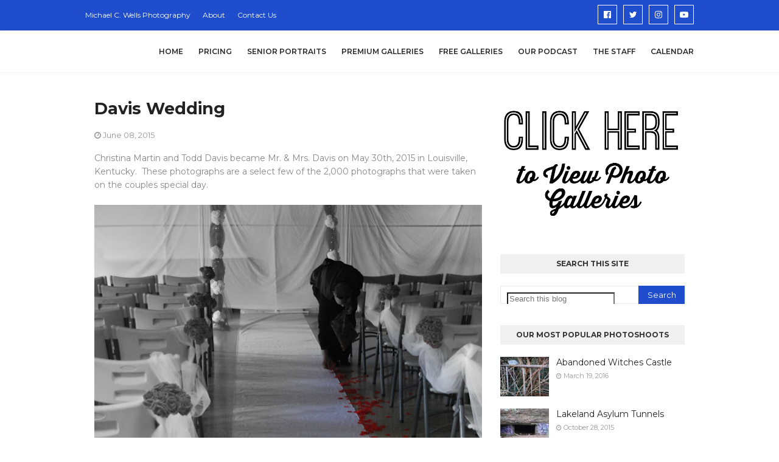

--- FILE ---
content_type: text/javascript; charset=UTF-8
request_url: https://www.michaelcwellsphotography.com/feeds/posts/default/-/People?alt=json-in-script&max-results=3&callback=jQuery112401856108035511128_1763622387012&_=1763622387013
body_size: 9994
content:
// API callback
jQuery112401856108035511128_1763622387012({"version":"1.0","encoding":"UTF-8","feed":{"xmlns":"http://www.w3.org/2005/Atom","xmlns$openSearch":"http://a9.com/-/spec/opensearchrss/1.0/","xmlns$blogger":"http://schemas.google.com/blogger/2008","xmlns$georss":"http://www.georss.org/georss","xmlns$gd":"http://schemas.google.com/g/2005","xmlns$thr":"http://purl.org/syndication/thread/1.0","id":{"$t":"tag:blogger.com,1999:blog-1655805202538268601"},"updated":{"$t":"2025-11-09T13:16:25.683-05:00"},"category":[{"term":"featured"},{"term":"City of Louisville"},{"term":"Abandoned"},{"term":"Lacrosse"},{"term":"Football"},{"term":"Indiana"},{"term":"UofL"},{"term":"Ohio"},{"term":"history"},{"term":"Fire Departments"},{"term":"Kentucky"},{"term":"East End Warriors"},{"term":"Baseball"},{"term":"Kentucky Wildcats"},{"term":"Moore Traditional"},{"term":"Mail Pouch Tobacco"},{"term":"Bats Baseball"},{"term":"Farm"},{"term":"Moore High School"},{"term":"People"},{"term":"Softball"},{"term":"louisville"},{"term":"Barn"},{"term":"Boyce College"},{"term":"Trains"},{"term":"City of St. Matthews"},{"term":"CrossFit"},{"term":"Xavier"},{"term":"Hurricanes"},{"term":"Nature"},{"term":"Ohio Bobcats"},{"term":"PRP"},{"term":"Soccer"},{"term":"CAL"},{"term":"City of Jeffersonville"},{"term":"Horse Racing"},{"term":"KCD"},{"term":"MTS"},{"term":"Sacred Heart Academy"},{"term":"Senior Photographs"},{"term":"Tennessee"},{"term":"duPont Manual High"},{"term":"City of New Albany"},{"term":"Holy Cross"},{"term":"Mercy Academy"},{"term":"Naptown Dragons"},{"term":"Planes"},{"term":"Rivalry"},{"term":"Trinity High School"},{"term":"wku"},{"term":"Ball State"},{"term":"Ballard High School"},{"term":"Birthday"},{"term":"Bullitt East"},{"term":"Butler"},{"term":"Butler High School"},{"term":"City of Lexington"},{"term":"City of Utica"},{"term":"Columbus Clippers"},{"term":"Concert"},{"term":"Engagement"},{"term":"Family Photographs"},{"term":"Johnson University TN"},{"term":"Louisville Male High"},{"term":"Mississippi State"},{"term":"North Oldham"},{"term":"Ohio State"},{"term":"Rugby"},{"term":"Seneca"},{"term":"St X"},{"term":"Sunset"},{"term":"TBT"},{"term":"University of Kentucky"},{"term":"Wedding"},{"term":"cheer"},{"term":"cheerleaders"},{"term":"church"},{"term":"sojourn"},{"term":"Airborne"},{"term":"Anniversary"},{"term":"Basketball"},{"term":"Bobcats"},{"term":"Bullitt Central"},{"term":"Butler Broncos"},{"term":"CVCA"},{"term":"Championship"},{"term":"City of Cincinnati"},{"term":"City of Columbus"},{"term":"City of Prospect"},{"term":"Clarksville"},{"term":"Collins High"},{"term":"Crown College"},{"term":"DeSales High"},{"term":"Doss"},{"term":"Dunbar"},{"term":"EKU"},{"term":"F45"},{"term":"Fairdale"},{"term":"Grain Elevator"},{"term":"Johnson Central"},{"term":"KSLL"},{"term":"LaGrange"},{"term":"Louisville Collegiate"},{"term":"Lyndon"},{"term":"MLB"},{"term":"MLS"},{"term":"Marshall"},{"term":"Meade County"},{"term":"Miami Ohio"},{"term":"Objects"},{"term":"Oldham County"},{"term":"Playoffs"},{"term":"Police Departments"},{"term":"Purdue"},{"term":"Reds"},{"term":"Shelby County High"},{"term":"South Oldham"},{"term":"Spencer County High"},{"term":"Spring Game"},{"term":"Track and Field"},{"term":"Tri City Outlaws"},{"term":"UTC"},{"term":"Valley"},{"term":"Vehicles"},{"term":"Volleyball"},{"term":"Waggener High"},{"term":"Water Mill"},{"term":"Weather"},{"term":"Western High"},{"term":"Woodford County"},{"term":"YMCA"},{"term":"baptism"},{"term":"black and white"},{"term":"chess"},{"term":"hilltoppers"},{"term":"model railroad"},{"term":"music"},{"term":"portraits"},{"term":"toys"},{"term":"ups"},{"term":"yoga"}],"title":{"type":"text","$t":"Michael C. Wells Photography"},"subtitle":{"type":"html","$t":"A Louisville-based company providing photography, videography, and LIVE broadcasting within a 300-mile radius of Louisville, Kentucky."},"link":[{"rel":"http://schemas.google.com/g/2005#feed","type":"application/atom+xml","href":"https:\/\/www.michaelcwellsphotography.com\/feeds\/posts\/default"},{"rel":"self","type":"application/atom+xml","href":"https:\/\/www.blogger.com\/feeds\/1655805202538268601\/posts\/default\/-\/People?alt=json-in-script\u0026max-results=3"},{"rel":"alternate","type":"text/html","href":"https:\/\/www.michaelcwellsphotography.com\/search\/label\/People"},{"rel":"hub","href":"http://pubsubhubbub.appspot.com/"},{"rel":"next","type":"application/atom+xml","href":"https:\/\/www.blogger.com\/feeds\/1655805202538268601\/posts\/default\/-\/People\/-\/People?alt=json-in-script\u0026start-index=4\u0026max-results=3"}],"author":[{"name":{"$t":"Michael Wells"},"uri":{"$t":"http:\/\/www.blogger.com\/profile\/05965525583164217051"},"email":{"$t":"noreply@blogger.com"},"gd$image":{"rel":"http://schemas.google.com/g/2005#thumbnail","width":"32","height":"32","src":"\/\/blogger.googleusercontent.com\/img\/b\/R29vZ2xl\/AVvXsEgYsE8JRTOcBqkVuDGAuxywfVmfOyfemPAEbEtX0kwtCrfsOSKlO42VqnB8aOV7hKO0OUUeL3yOW-QYJyYiBrNNGp5rQjH-24Ih62CB1KlNZIejqabwSsRsR04JEF8jnJw\/s220\/father+to+4+new.png"}}],"generator":{"version":"7.00","uri":"http://www.blogger.com","$t":"Blogger"},"openSearch$totalResults":{"$t":"9"},"openSearch$startIndex":{"$t":"1"},"openSearch$itemsPerPage":{"$t":"3"},"entry":[{"id":{"$t":"tag:blogger.com,1999:blog-1655805202538268601.post-8670985573641477379"},"published":{"$t":"2016-04-10T15:17:00.000-04:00"},"updated":{"$t":"2016-04-10T17:24:12.557-04:00"},"category":[{"scheme":"http://www.blogger.com/atom/ns#","term":"featured"},{"scheme":"http://www.blogger.com/atom/ns#","term":"MTS"},{"scheme":"http://www.blogger.com/atom/ns#","term":"People"},{"scheme":"http://www.blogger.com/atom/ns#","term":"Senior Photographs"}],"title":{"type":"text","$t":"2016 MTS Senior - Makeltie Sherrill"},"content":{"type":"html","$t":"Makeltie Sherrill had us take her senior photographs at E.P. Tom Sawyer State Park in Louisville, Kentucky today.\u003Cbr \/\u003E\n\u003Cbr \/\u003E\n\u003Cdiv class=\"separator\" style=\"clear: both; text-align: center;\"\u003E\n\u003Ca href=\"https:\/\/blogger.googleusercontent.com\/img\/b\/R29vZ2xl\/AVvXsEgazzXCUE6cTXziKfD2Ws8_OVzRPQqDUc2t_1U8VxU5RC-d-5hwfTN7Wa-omBmwiRezzPz2mRZYpy0A75-yQdUULW8HL4_gwcU0O1oKHoIK5NFqG0zXdETbOLCz0snqsACjGsJp1puOLqw\/s1600\/M9.jpg\" imageanchor=\"1\" style=\"margin-left: 1em; margin-right: 1em;\"\u003E\u003Cimg border=\"0\" height=\"430\" src=\"https:\/\/blogger.googleusercontent.com\/img\/b\/R29vZ2xl\/AVvXsEgazzXCUE6cTXziKfD2Ws8_OVzRPQqDUc2t_1U8VxU5RC-d-5hwfTN7Wa-omBmwiRezzPz2mRZYpy0A75-yQdUULW8HL4_gwcU0O1oKHoIK5NFqG0zXdETbOLCz0snqsACjGsJp1puOLqw\/s640\/M9.jpg\" width=\"640\" \/\u003E\u003C\/a\u003E\u003C\/div\u003E\n\u003Cbr \/\u003E\n\u003Cdiv style=\"text-align: center;\"\u003E\nMakeltie is a Senior at Moore Traditional School in Louisville, Kentucky and will be graduating with the Mustang class of 2016!\u003C\/div\u003E\n\u003Cdiv style=\"text-align: center;\"\u003E\n\u003Cbr \/\u003E\u003C\/div\u003E\n\u003Cdiv class=\"separator\" style=\"clear: both; text-align: center;\"\u003E\n\u003Ca href=\"https:\/\/blogger.googleusercontent.com\/img\/b\/R29vZ2xl\/AVvXsEixwDn0cqtkzpw373ZMkOuUETsZIMXm6pGc_GgP4rCUN0UlmAFHH3FC99_7IFgLF2ak5Eyq9Vcbg0jwMTaRp7-2w-LypocU24STgmnLKSkWD6tl5rhkczFMVXh3YEkhYBq5Sc99KTMD-S4\/s1600\/M1.jpg\" imageanchor=\"1\" style=\"margin-left: 1em; margin-right: 1em;\"\u003E\u003Cimg border=\"0\" height=\"414\" src=\"https:\/\/blogger.googleusercontent.com\/img\/b\/R29vZ2xl\/AVvXsEixwDn0cqtkzpw373ZMkOuUETsZIMXm6pGc_GgP4rCUN0UlmAFHH3FC99_7IFgLF2ak5Eyq9Vcbg0jwMTaRp7-2w-LypocU24STgmnLKSkWD6tl5rhkczFMVXh3YEkhYBq5Sc99KTMD-S4\/s640\/M1.jpg\" width=\"640\" \/\u003E\u003C\/a\u003E\u003C\/div\u003E\n\u003Cbr \/\u003E\n\u003Cdiv class=\"separator\" style=\"clear: both; text-align: center;\"\u003E\n\u003Ca href=\"https:\/\/blogger.googleusercontent.com\/img\/b\/R29vZ2xl\/AVvXsEjQhOmoKRpBhHW_IWi5KRizmDQYlzjC5MCQrerFazY7rFw4WhCnUOSNzncvjyrgkrTevYHEIPInQCkevhXBtq_6hoHFor5SHh5wFRN3fwW4Yus1OzRq9ysqQ3mWptIVmALGQl5m4ou6k78\/s1600\/M2.jpg\" imageanchor=\"1\" style=\"margin-left: 1em; margin-right: 1em;\"\u003E\u003Cimg border=\"0\" height=\"424\" src=\"https:\/\/blogger.googleusercontent.com\/img\/b\/R29vZ2xl\/AVvXsEjQhOmoKRpBhHW_IWi5KRizmDQYlzjC5MCQrerFazY7rFw4WhCnUOSNzncvjyrgkrTevYHEIPInQCkevhXBtq_6hoHFor5SHh5wFRN3fwW4Yus1OzRq9ysqQ3mWptIVmALGQl5m4ou6k78\/s640\/M2.jpg\" width=\"640\" \/\u003E\u003C\/a\u003E\u003C\/div\u003E\n\u003Cbr \/\u003E\n\u003Cdiv class=\"separator\" style=\"clear: both; text-align: center;\"\u003E\n\u003Ca href=\"https:\/\/blogger.googleusercontent.com\/img\/b\/R29vZ2xl\/AVvXsEhvo3UC4xdfTJYTw8gvHhkfajBGZ3USBF6DzuvyO6KGLA-bcsAbq_IEY99pR6ezBjmmke1-9S078WA8HRyxkGclurPXSbj9EwHhjebHVpx_Seuvf5ate9th9_75zqVbYKulC_6kJF58j30\/s1600\/M3.jpg\" imageanchor=\"1\" style=\"margin-left: 1em; margin-right: 1em;\"\u003E\u003Cimg border=\"0\" height=\"640\" src=\"https:\/\/blogger.googleusercontent.com\/img\/b\/R29vZ2xl\/AVvXsEhvo3UC4xdfTJYTw8gvHhkfajBGZ3USBF6DzuvyO6KGLA-bcsAbq_IEY99pR6ezBjmmke1-9S078WA8HRyxkGclurPXSbj9EwHhjebHVpx_Seuvf5ate9th9_75zqVbYKulC_6kJF58j30\/s640\/M3.jpg\" width=\"390\" \/\u003E\u003C\/a\u003E\u003C\/div\u003E\n\u003Cbr \/\u003E\n\u003Cdiv class=\"separator\" style=\"clear: both; text-align: center;\"\u003E\n\u003Ca href=\"https:\/\/blogger.googleusercontent.com\/img\/b\/R29vZ2xl\/AVvXsEiD8YzvoBP0dnjEVkM_4PJ4bNDu58stJF-4Dn_Gg66t_xyqX_ojdrxgJnNswdA5Vjf94rW_m5fNSzBJ8ZgNg7E4NMCUzpYtncT1OSCZHzbNTotcgN5g0FddjOzk3QgR1ssfXYjWdawsHa8\/s1600\/M4.jpg\" imageanchor=\"1\" style=\"margin-left: 1em; margin-right: 1em;\"\u003E\u003Cimg border=\"0\" height=\"434\" src=\"https:\/\/blogger.googleusercontent.com\/img\/b\/R29vZ2xl\/AVvXsEiD8YzvoBP0dnjEVkM_4PJ4bNDu58stJF-4Dn_Gg66t_xyqX_ojdrxgJnNswdA5Vjf94rW_m5fNSzBJ8ZgNg7E4NMCUzpYtncT1OSCZHzbNTotcgN5g0FddjOzk3QgR1ssfXYjWdawsHa8\/s640\/M4.jpg\" width=\"640\" \/\u003E\u003C\/a\u003E\u003C\/div\u003E\n\u003Cbr \/\u003E\n\u003Cdiv class=\"separator\" style=\"clear: both; text-align: center;\"\u003E\n\u003Ca href=\"https:\/\/blogger.googleusercontent.com\/img\/b\/R29vZ2xl\/AVvXsEhw2ecuxERupfeTitDcedjEUH2TVXNuQVTagg-2pjq3D1vyR-F4sXfOsGi-dUo9EBTpZsALf16x4gMVPs2-pRSutmOuNP47ev6p6PRBHWjTpnbmwFPdl3-CXeaVpYMOUv_9kl8-JCMIgWs\/s1600\/M5.jpg\" imageanchor=\"1\" style=\"margin-left: 1em; margin-right: 1em;\"\u003E\u003Cimg border=\"0\" height=\"410\" src=\"https:\/\/blogger.googleusercontent.com\/img\/b\/R29vZ2xl\/AVvXsEhw2ecuxERupfeTitDcedjEUH2TVXNuQVTagg-2pjq3D1vyR-F4sXfOsGi-dUo9EBTpZsALf16x4gMVPs2-pRSutmOuNP47ev6p6PRBHWjTpnbmwFPdl3-CXeaVpYMOUv_9kl8-JCMIgWs\/s640\/M5.jpg\" width=\"640\" \/\u003E\u003C\/a\u003E\u003C\/div\u003E\n\u003Cbr \/\u003E\n\u003Cdiv class=\"separator\" style=\"clear: both; text-align: center;\"\u003E\n\u003Ca href=\"https:\/\/blogger.googleusercontent.com\/img\/b\/R29vZ2xl\/AVvXsEjzYt2kYC2jB7kwKJv1IB2Q3fCEHWRJ-3vtPsy2bDaNsR2c4Rq8D8Kae0coUzpyfNDwhyeZYsYVWXBHIjDRgZZf9enC-iWw5AkrBini0aYerHrDQK0pJy5gzpSsT01pHZ0S7dWM8DPTAik\/s1600\/M6.jpg\" imageanchor=\"1\" style=\"margin-left: 1em; margin-right: 1em;\"\u003E\u003Cimg border=\"0\" height=\"424\" src=\"https:\/\/blogger.googleusercontent.com\/img\/b\/R29vZ2xl\/AVvXsEjzYt2kYC2jB7kwKJv1IB2Q3fCEHWRJ-3vtPsy2bDaNsR2c4Rq8D8Kae0coUzpyfNDwhyeZYsYVWXBHIjDRgZZf9enC-iWw5AkrBini0aYerHrDQK0pJy5gzpSsT01pHZ0S7dWM8DPTAik\/s640\/M6.jpg\" width=\"640\" \/\u003E\u003C\/a\u003E\u003C\/div\u003E\n\u003Cbr \/\u003E\n\u003Cdiv class=\"separator\" style=\"clear: both; text-align: center;\"\u003E\n\u003Ca href=\"https:\/\/blogger.googleusercontent.com\/img\/b\/R29vZ2xl\/AVvXsEhzi4Yai5qWa6B0vveZ9YyQb3G5wKVCVXbBCcaEM7S3VRCtDHN89wbQTbrHN33l82R6eYKby9PwCBH76hwzhI3KgCIv8pP7khxlXKhEbFHqHjRHX0X3IQcx-O0HU_GiN0bC16GT5jG7u7U\/s1600\/M7.jpg\" imageanchor=\"1\" style=\"margin-left: 1em; margin-right: 1em;\"\u003E\u003Cimg border=\"0\" height=\"490\" src=\"https:\/\/blogger.googleusercontent.com\/img\/b\/R29vZ2xl\/AVvXsEhzi4Yai5qWa6B0vveZ9YyQb3G5wKVCVXbBCcaEM7S3VRCtDHN89wbQTbrHN33l82R6eYKby9PwCBH76hwzhI3KgCIv8pP7khxlXKhEbFHqHjRHX0X3IQcx-O0HU_GiN0bC16GT5jG7u7U\/s640\/M7.jpg\" width=\"640\" \/\u003E\u003C\/a\u003E\u003C\/div\u003E\n\u003Cbr \/\u003E\n\u003Cdiv class=\"separator\" style=\"clear: both; text-align: center;\"\u003E\n\u003Ca href=\"https:\/\/blogger.googleusercontent.com\/img\/b\/R29vZ2xl\/AVvXsEiDF_xgp2AxCNrUmK0lYF-wTX2qvhtlX58N7eypIRtUy1TMbb7jpwCXtN6vl_8cRZUIrDM0V9MAxDBf7vLcEe_QuhpPZNuiqMvDV0hn3q2XKY_fqptDqRKfBAzVZuvnCQO9vdM2Fb3jigk\/s1600\/M10.jpg\" imageanchor=\"1\" style=\"margin-left: 1em; margin-right: 1em;\"\u003E\u003Cimg border=\"0\" height=\"424\" src=\"https:\/\/blogger.googleusercontent.com\/img\/b\/R29vZ2xl\/AVvXsEiDF_xgp2AxCNrUmK0lYF-wTX2qvhtlX58N7eypIRtUy1TMbb7jpwCXtN6vl_8cRZUIrDM0V9MAxDBf7vLcEe_QuhpPZNuiqMvDV0hn3q2XKY_fqptDqRKfBAzVZuvnCQO9vdM2Fb3jigk\/s640\/M10.jpg\" width=\"640\" \/\u003E\u003C\/a\u003E\u003C\/div\u003E\n\u003Cbr \/\u003E\n\u003Cdiv class=\"separator\" style=\"clear: both; text-align: center;\"\u003E\n\u003Ca href=\"https:\/\/blogger.googleusercontent.com\/img\/b\/R29vZ2xl\/AVvXsEhy7iZ3WXRH-oFwJgQvOnBt6EMaoHJwZXaXciARVK9t72t1cDtT8TmILah0gkxTPlFUD5yCWF1FoVLDNNvu_e2BWsMJZ4M4721c5TajY5eJM1NhCQBEVZqPLqwQgGuMiu9tJOyCV9DvFZc\/s1600\/M11.jpg\" imageanchor=\"1\" style=\"margin-left: 1em; margin-right: 1em;\"\u003E\u003Cimg border=\"0\" height=\"404\" src=\"https:\/\/blogger.googleusercontent.com\/img\/b\/R29vZ2xl\/AVvXsEhy7iZ3WXRH-oFwJgQvOnBt6EMaoHJwZXaXciARVK9t72t1cDtT8TmILah0gkxTPlFUD5yCWF1FoVLDNNvu_e2BWsMJZ4M4721c5TajY5eJM1NhCQBEVZqPLqwQgGuMiu9tJOyCV9DvFZc\/s640\/M11.jpg\" width=\"640\" \/\u003E\u003C\/a\u003E\u003C\/div\u003E\n\u003Cbr \/\u003E\n\u003Cdiv class=\"separator\" style=\"clear: both; text-align: center;\"\u003E\n\u003Ca href=\"https:\/\/blogger.googleusercontent.com\/img\/b\/R29vZ2xl\/AVvXsEjCXqC_ykplBTk0KgzK8x-PIIvTbMtSt-pzzzQ75vvj2fT-zeGzYw_99iqhqy0FI2O5TiAhsNP1c9HTdFdZx13JOR-LO5t3vl7rR8rxsZo44GhLQ6nq97jyor-iKlSd5X1PAYb9WpjDGfI\/s1600\/M12.jpg\" imageanchor=\"1\" style=\"margin-left: 1em; margin-right: 1em;\"\u003E\u003Cimg border=\"0\" height=\"428\" src=\"https:\/\/blogger.googleusercontent.com\/img\/b\/R29vZ2xl\/AVvXsEjCXqC_ykplBTk0KgzK8x-PIIvTbMtSt-pzzzQ75vvj2fT-zeGzYw_99iqhqy0FI2O5TiAhsNP1c9HTdFdZx13JOR-LO5t3vl7rR8rxsZo44GhLQ6nq97jyor-iKlSd5X1PAYb9WpjDGfI\/s640\/M12.jpg\" width=\"640\" \/\u003E\u003C\/a\u003E\u003C\/div\u003E\n\u003Cbr \/\u003E\n\u003Cdiv class=\"separator\" style=\"clear: both; text-align: center;\"\u003E\n\u003Ca href=\"https:\/\/blogger.googleusercontent.com\/img\/b\/R29vZ2xl\/AVvXsEhztDReGbnrCozH4vT83qVbm7A_6wcWSrEOC2iyquy2JzlBUiO0yoDE0VKYpVKjO5hD6OqY3PVU2UeF1qJTm2X-BxqTPrMb5NXtKGy7vxjxxXUKcrtkwlJHPQgTkLr3X-OdttIdmH_QKsc\/s1600\/M13.jpg\" imageanchor=\"1\" style=\"margin-left: 1em; margin-right: 1em;\"\u003E\u003Cimg border=\"0\" height=\"424\" src=\"https:\/\/blogger.googleusercontent.com\/img\/b\/R29vZ2xl\/AVvXsEhztDReGbnrCozH4vT83qVbm7A_6wcWSrEOC2iyquy2JzlBUiO0yoDE0VKYpVKjO5hD6OqY3PVU2UeF1qJTm2X-BxqTPrMb5NXtKGy7vxjxxXUKcrtkwlJHPQgTkLr3X-OdttIdmH_QKsc\/s640\/M13.jpg\" width=\"640\" \/\u003E\u003C\/a\u003E\u003C\/div\u003E\n\u003Cbr \/\u003E\n\u003Cdiv class=\"separator\" style=\"clear: both; text-align: center;\"\u003E\n\u003Ca href=\"https:\/\/blogger.googleusercontent.com\/img\/b\/R29vZ2xl\/AVvXsEgZFHhjI2ZiDfKM2jte646m7xqE5k-g9_C85F25BtTYnAq71mK1rf7aB9MPhLAHzwQWSAl-nPZr7LEn0ZA-Nl7Ce24K3hjkLKcI_D0o27nBqLSb4uSOSGl3T8gqXZIcKoeX1k_GG6trkz0\/s1600\/M14.jpg\" imageanchor=\"1\" style=\"margin-left: 1em; margin-right: 1em;\"\u003E\u003Cimg border=\"0\" height=\"452\" src=\"https:\/\/blogger.googleusercontent.com\/img\/b\/R29vZ2xl\/AVvXsEgZFHhjI2ZiDfKM2jte646m7xqE5k-g9_C85F25BtTYnAq71mK1rf7aB9MPhLAHzwQWSAl-nPZr7LEn0ZA-Nl7Ce24K3hjkLKcI_D0o27nBqLSb4uSOSGl3T8gqXZIcKoeX1k_GG6trkz0\/s640\/M14.jpg\" width=\"640\" \/\u003E\u003C\/a\u003E\u003C\/div\u003E\n\u003Cdiv class=\"separator\" style=\"clear: both; text-align: center;\"\u003E\n\u003Cbr \/\u003E\u003C\/div\u003E\n\u003Cdiv class=\"separator\" style=\"clear: both; text-align: center;\"\u003E\n\u003Ca href=\"https:\/\/blogger.googleusercontent.com\/img\/b\/R29vZ2xl\/AVvXsEg-dppkq7O_-Cgb7MbWOFPrl059VippqUjeDkl07Ga12PshGlbbGecGpMc40b66L-c5kDU3J7eJWoM5KT3jHqemWy5D7De13sYn682cEQHP6BzdnvTrwHLVCrI79tXIyh27ovjdib-4l7w\/s1600\/1+more.jpg\" imageanchor=\"1\" style=\"margin-left: 1em; margin-right: 1em;\"\u003E\u003Cimg border=\"0\" height=\"424\" src=\"https:\/\/blogger.googleusercontent.com\/img\/b\/R29vZ2xl\/AVvXsEg-dppkq7O_-Cgb7MbWOFPrl059VippqUjeDkl07Ga12PshGlbbGecGpMc40b66L-c5kDU3J7eJWoM5KT3jHqemWy5D7De13sYn682cEQHP6BzdnvTrwHLVCrI79tXIyh27ovjdib-4l7w\/s640\/1+more.jpg\" width=\"640\" \/\u003E\u003C\/a\u003E\u003C\/div\u003E\n\u003Cdiv class=\"separator\" style=\"clear: both; text-align: center;\"\u003E\n\u003Cbr \/\u003E\u003C\/div\u003E\n\u003Cdiv class=\"separator\" style=\"clear: both; text-align: center;\"\u003E\n\u003Ca href=\"https:\/\/blogger.googleusercontent.com\/img\/b\/R29vZ2xl\/AVvXsEg6P1M5-fDBFsGyQiUvuMXGA5gl7erH_8cfJA6wIgMmUUpFK1_6dqCjD0p9f_5tObXJ1CmkZ29xOilEiAv2NNguvUpx0CHdMbfLHYZ1I66BJh_9pYsMR9yag5Sy_OrQzA8yKThxPQYyiJo\/s1600\/M8.jpg\" imageanchor=\"1\" style=\"margin-left: 1em; margin-right: 1em;\"\u003E\u003Cimg border=\"0\" height=\"424\" src=\"https:\/\/blogger.googleusercontent.com\/img\/b\/R29vZ2xl\/AVvXsEg6P1M5-fDBFsGyQiUvuMXGA5gl7erH_8cfJA6wIgMmUUpFK1_6dqCjD0p9f_5tObXJ1CmkZ29xOilEiAv2NNguvUpx0CHdMbfLHYZ1I66BJh_9pYsMR9yag5Sy_OrQzA8yKThxPQYyiJo\/s640\/M8.jpg\" width=\"640\" \/\u003E\u003C\/a\u003E\u003C\/div\u003E\n"},"link":[{"rel":"edit","type":"application/atom+xml","href":"https:\/\/www.blogger.com\/feeds\/1655805202538268601\/posts\/default\/8670985573641477379"},{"rel":"self","type":"application/atom+xml","href":"https:\/\/www.blogger.com\/feeds\/1655805202538268601\/posts\/default\/8670985573641477379"},{"rel":"alternate","type":"text/html","href":"https:\/\/www.michaelcwellsphotography.com\/2016\/04\/2016-mts-senior-makeltie-sherrill.html","title":"2016 MTS Senior - Makeltie Sherrill"}],"author":[{"name":{"$t":"Ashley Wells"},"uri":{"$t":"http:\/\/www.blogger.com\/profile\/11629450412099437870"},"email":{"$t":"noreply@blogger.com"},"gd$image":{"rel":"http://schemas.google.com/g/2005#thumbnail","width":"32","height":"32","src":"\/\/blogger.googleusercontent.com\/img\/b\/R29vZ2xl\/AVvXsEh72qJExCCBUIkwIDL-k2MKJUQqF-Qyuq-6_b-iil8VZ-WsdzaIoHax4DicV0OTuvaupEZBFSYQCu1PgXXf1Mt8O6yX7l82UZ0s9ZhVSlQkVO0rR3lZFMud8eOeX2R4BA\/s1789\/IMG_0304.HEIC"}}],"media$thumbnail":{"xmlns$media":"http://search.yahoo.com/mrss/","url":"https:\/\/blogger.googleusercontent.com\/img\/b\/R29vZ2xl\/AVvXsEgazzXCUE6cTXziKfD2Ws8_OVzRPQqDUc2t_1U8VxU5RC-d-5hwfTN7Wa-omBmwiRezzPz2mRZYpy0A75-yQdUULW8HL4_gwcU0O1oKHoIK5NFqG0zXdETbOLCz0snqsACjGsJp1puOLqw\/s72-c\/M9.jpg","height":"72","width":"72"},"georss$featurename":{"$t":"E.P. \u0026quot;Tom\u0026quot; Sawyer State Park, 3000 Freys Hill Rd, Louisville, KY 40241, USA"},"georss$point":{"$t":"38.286871 -85.556052000000022"},"georss$box":{"$t":"12.6317995 -127.04042700000002 63.941942499999996 -44.071677000000022"}},{"id":{"$t":"tag:blogger.com,1999:blog-1655805202538268601.post-7206966770831293638"},"published":{"$t":"2016-03-13T21:19:00.000-04:00"},"updated":{"$t":"2016-03-13T21:19:44.315-04:00"},"category":[{"scheme":"http://www.blogger.com/atom/ns#","term":"Abandoned"},{"scheme":"http://www.blogger.com/atom/ns#","term":"Indiana"},{"scheme":"http://www.blogger.com/atom/ns#","term":"People"}],"title":{"type":"text","$t":"Abandoned Silver Creek Railroad Bridge "},"content":{"type":"html","$t":"Over Silver Creek in New Albany, Indiana, rests a pair of abandoned railroad bridges. \u0026nbsp;The bridge we will be primarily focusing on is the abandoned Pennsylvania Railroad bridge.\u0026nbsp;\u003Cdiv\u003E\n\u003Cbr \/\u003E\u003C\/div\u003E\n\u003Cdiv class=\"separator\" style=\"clear: both; text-align: center;\"\u003E\n\u003Ca href=\"https:\/\/blogger.googleusercontent.com\/img\/b\/R29vZ2xl\/AVvXsEgD8i3S-k6WhuLEvND1VGq58RXNFyFEdKYjp-Kf6Jf0o79Jkocpq1kLOk5gQsgTf1jzJyAzEjcqCfvznICKzNcRzFZs6s_U59k2YCdOuioTh1wb2rZakU9sQKAyUzR_Caii4xYW8TqEP74\/s1600\/SC3.jpg\" imageanchor=\"1\" style=\"margin-left: 1em; margin-right: 1em;\"\u003E\u003Cimg border=\"0\" height=\"424\" src=\"https:\/\/blogger.googleusercontent.com\/img\/b\/R29vZ2xl\/AVvXsEgD8i3S-k6WhuLEvND1VGq58RXNFyFEdKYjp-Kf6Jf0o79Jkocpq1kLOk5gQsgTf1jzJyAzEjcqCfvznICKzNcRzFZs6s_U59k2YCdOuioTh1wb2rZakU9sQKAyUzR_Caii4xYW8TqEP74\/s640\/SC3.jpg\" width=\"640\" \/\u003E\u003C\/a\u003E\u003C\/div\u003E\n\u003Cdiv class=\"separator\" style=\"clear: both; text-align: center;\"\u003E\n\u003Cbr \/\u003E\u003C\/div\u003E\n\u003Cdiv class=\"separator\" style=\"clear: both; text-align: center;\"\u003E\n\u003Cbr \/\u003E\u003C\/div\u003E\n\u003Cdiv\u003E\nThe bridge was constructed in the mid-1800's and was used well into the 1950's. \u0026nbsp;Records indicated that the last CSX train to cross over this bridge was in 2001 and that the rails were officially removed and scrapped in 2004.\u003C\/div\u003E\n\u003Cdiv\u003E\n\u003Cbr \/\u003E\u003C\/div\u003E\n\u003Cdiv class=\"separator\" style=\"clear: both; text-align: center;\"\u003E\n\u003Ca href=\"https:\/\/blogger.googleusercontent.com\/img\/b\/R29vZ2xl\/AVvXsEgUWGRv1jX-MEnX3jRy7uVZImfLnIU3xFRJ_3IutaaJDzUA_TU9dKwktjGdZ5L8FoZfacDAU5-44Q4a4KS-yK9d4aa6vo7zowK7OshTrNolmFp_XsnvKYj8WTdII3Fw5DRs6yh7UzTIlEA\/s1600\/SC5.jpg\" imageanchor=\"1\" style=\"margin-left: 1em; margin-right: 1em;\"\u003E\u003Cimg border=\"0\" height=\"424\" src=\"https:\/\/blogger.googleusercontent.com\/img\/b\/R29vZ2xl\/AVvXsEgUWGRv1jX-MEnX3jRy7uVZImfLnIU3xFRJ_3IutaaJDzUA_TU9dKwktjGdZ5L8FoZfacDAU5-44Q4a4KS-yK9d4aa6vo7zowK7OshTrNolmFp_XsnvKYj8WTdII3Fw5DRs6yh7UzTIlEA\/s640\/SC5.jpg\" width=\"640\" \/\u003E\u003C\/a\u003E\u003C\/div\u003E\n\u003Cbr \/\u003E\n\u003Cdiv class=\"separator\" style=\"clear: both; text-align: center;\"\u003E\n\u003Ca href=\"https:\/\/blogger.googleusercontent.com\/img\/b\/R29vZ2xl\/AVvXsEgY2D_ftoLBkyJ3AqEtyQGm76CXRUcUnw7qM9sSCgnvx9JMlMfbvmfASNG9bx4VDM6pbxP0tLwY45DFeavICS3uW9iE5YoYT9KMz_ElbnYqt2ttZFBQKWUySsKaJNwhzljIERHgImBMbLk\/s1600\/SC6.jpg\" imageanchor=\"1\" style=\"margin-left: 1em; margin-right: 1em;\"\u003E\u003Cimg border=\"0\" height=\"424\" src=\"https:\/\/blogger.googleusercontent.com\/img\/b\/R29vZ2xl\/AVvXsEgY2D_ftoLBkyJ3AqEtyQGm76CXRUcUnw7qM9sSCgnvx9JMlMfbvmfASNG9bx4VDM6pbxP0tLwY45DFeavICS3uW9iE5YoYT9KMz_ElbnYqt2ttZFBQKWUySsKaJNwhzljIERHgImBMbLk\/s640\/SC6.jpg\" width=\"640\" \/\u003E\u003C\/a\u003E\u003C\/div\u003E\n\u003Cbr \/\u003E\n\u003Cdiv class=\"separator\" style=\"clear: both; text-align: center;\"\u003E\n\u003Ca href=\"https:\/\/blogger.googleusercontent.com\/img\/b\/R29vZ2xl\/AVvXsEjjIr3jb7tih9SvWJivvElZMalxLbqKLreJLMw8pykRTSo6gSGAl7Tx8r91QE5AhUyWM3MiZvjIZ4sQAZ8lv7QCsQit_7-NpH_LzccAxTFcW1tAvlBMV9zULVQwv6KEswT7nZ7N2ni3jn4\/s1600\/SC7.jpg\" imageanchor=\"1\" style=\"margin-left: 1em; margin-right: 1em;\"\u003E\u003Cimg border=\"0\" height=\"422\" src=\"https:\/\/blogger.googleusercontent.com\/img\/b\/R29vZ2xl\/AVvXsEjjIr3jb7tih9SvWJivvElZMalxLbqKLreJLMw8pykRTSo6gSGAl7Tx8r91QE5AhUyWM3MiZvjIZ4sQAZ8lv7QCsQit_7-NpH_LzccAxTFcW1tAvlBMV9zULVQwv6KEswT7nZ7N2ni3jn4\/s640\/SC7.jpg\" width=\"640\" \/\u003E\u003C\/a\u003E\u003C\/div\u003E\n\u003Cbr \/\u003E\n\u003Cdiv class=\"separator\" style=\"clear: both; text-align: center;\"\u003E\n\u003Ca href=\"https:\/\/blogger.googleusercontent.com\/img\/b\/R29vZ2xl\/AVvXsEiVi9bL99h3_3_tRrlLtfqyMuXGoNf5xfabyzkf5qw0LL7OgJGU4a77h2evDUPm7RP9okwy6cfi5Rryog2PgnXzr46Vn5WATs8sq5i2AzTVwlsjSZ8_pFbiSTmFswr4BoVByr2HXIs_bys\/s1600\/SC8.jpg\" imageanchor=\"1\" style=\"margin-left: 1em; margin-right: 1em;\"\u003E\u003Cimg border=\"0\" height=\"408\" src=\"https:\/\/blogger.googleusercontent.com\/img\/b\/R29vZ2xl\/AVvXsEiVi9bL99h3_3_tRrlLtfqyMuXGoNf5xfabyzkf5qw0LL7OgJGU4a77h2evDUPm7RP9okwy6cfi5Rryog2PgnXzr46Vn5WATs8sq5i2AzTVwlsjSZ8_pFbiSTmFswr4BoVByr2HXIs_bys\/s640\/SC8.jpg\" width=\"640\" \/\u003E\u003C\/a\u003E\u003C\/div\u003E\n\u003Cbr \/\u003E\n\u003Cdiv class=\"separator\" style=\"clear: both; text-align: center;\"\u003E\n\u003Ca href=\"https:\/\/blogger.googleusercontent.com\/img\/b\/R29vZ2xl\/AVvXsEh4PSl-TOh9Y9lg1nZfLGUt0RIndL3u2Qpwxwi_s76hdbhY-dTEylN2tz29PJXnhbIEd2q6io7dCDz2gw3vQ_Pj0l6a3OrIxp9n-RgO9TLeLFD_YBiPTorU2gn68zSKG5CrOfpJYb7CkAg\/s1600\/SC10.jpg\" imageanchor=\"1\" style=\"margin-left: 1em; margin-right: 1em;\"\u003E\u003Cimg border=\"0\" height=\"422\" src=\"https:\/\/blogger.googleusercontent.com\/img\/b\/R29vZ2xl\/AVvXsEh4PSl-TOh9Y9lg1nZfLGUt0RIndL3u2Qpwxwi_s76hdbhY-dTEylN2tz29PJXnhbIEd2q6io7dCDz2gw3vQ_Pj0l6a3OrIxp9n-RgO9TLeLFD_YBiPTorU2gn68zSKG5CrOfpJYb7CkAg\/s640\/SC10.jpg\" width=\"640\" \/\u003E\u003C\/a\u003E\u003C\/div\u003E\n\u003Cbr \/\u003E\n\u003Cdiv class=\"separator\" style=\"clear: both; text-align: center;\"\u003E\n\u003Ca href=\"https:\/\/blogger.googleusercontent.com\/img\/b\/R29vZ2xl\/AVvXsEj5wI7VmXsZyN03Lyn2TEoiW_b1Mp-zAhUOMxCDYB6kWOW0gZac_siGaaGceTpJ9hTnCk8wHa-x_nUSpvoZ9kmgGq-Sc8e693VPZ7S3urG4fF9LGW9UF7jYoBrWn2123NEcfRBIO9gtJC4\/s1600\/SC11.jpg\" imageanchor=\"1\" style=\"margin-left: 1em; margin-right: 1em;\"\u003E\u003Cimg border=\"0\" height=\"424\" src=\"https:\/\/blogger.googleusercontent.com\/img\/b\/R29vZ2xl\/AVvXsEj5wI7VmXsZyN03Lyn2TEoiW_b1Mp-zAhUOMxCDYB6kWOW0gZac_siGaaGceTpJ9hTnCk8wHa-x_nUSpvoZ9kmgGq-Sc8e693VPZ7S3urG4fF9LGW9UF7jYoBrWn2123NEcfRBIO9gtJC4\/s640\/SC11.jpg\" width=\"640\" \/\u003E\u003C\/a\u003E\u003C\/div\u003E\n\u003Cbr \/\u003E\n\u003Cdiv class=\"separator\" style=\"clear: both; text-align: center;\"\u003E\n\u003Ca href=\"https:\/\/blogger.googleusercontent.com\/img\/b\/R29vZ2xl\/AVvXsEj127T8-8ujwCJT1LIZtUTYrjqN7dmfdka89fUgl8S5Hsc4al7H8MNesJRGJzyBOPWyrlqVzLpZ4EPa9SS5uqO8eMFbtzjTiepGrTVX5UiT4cZClcVo6QeV5R5aNfoTRm8OkyklApofrzQ\/s1600\/SC12.jpg\" imageanchor=\"1\" style=\"margin-left: 1em; margin-right: 1em;\"\u003E\u003Cimg border=\"0\" height=\"424\" src=\"https:\/\/blogger.googleusercontent.com\/img\/b\/R29vZ2xl\/AVvXsEj127T8-8ujwCJT1LIZtUTYrjqN7dmfdka89fUgl8S5Hsc4al7H8MNesJRGJzyBOPWyrlqVzLpZ4EPa9SS5uqO8eMFbtzjTiepGrTVX5UiT4cZClcVo6QeV5R5aNfoTRm8OkyklApofrzQ\/s640\/SC12.jpg\" width=\"640\" \/\u003E\u003C\/a\u003E\u003C\/div\u003E\n\u003Cdiv class=\"separator\" style=\"clear: both; text-align: center;\"\u003E\n\u003Cbr \/\u003E\u003C\/div\u003E\n\u003Cdiv class=\"separator\" style=\"clear: both; text-align: center;\"\u003E\nModel, Peyton was nice enough to sit on the edge of the bridge for us, overlooking the rushing waters below.\u003C\/div\u003E\n\u003Cdiv class=\"separator\" style=\"clear: both; text-align: center;\"\u003E\n\u003Cbr \/\u003E\u003C\/div\u003E\n\u003Cdiv class=\"separator\" style=\"clear: both; text-align: center;\"\u003E\n\u003Ca href=\"https:\/\/blogger.googleusercontent.com\/img\/b\/R29vZ2xl\/AVvXsEgcjoIByTnytLjIRIFLjsGVF1SXzXLzMcmJJZKYWPpsnyjCUWuVoEN61hpZhLCbeFOUzf2IyPLafmgbKTpt9z7EbLNbm-Y4POqTYZMyMas3100eORTqdtFdiEDSyADA2AbOMfUxk2lGywc\/s1600\/SC1.jpg\" imageanchor=\"1\" style=\"margin-left: 1em; margin-right: 1em;\"\u003E\u003Cimg border=\"0\" height=\"444\" src=\"https:\/\/blogger.googleusercontent.com\/img\/b\/R29vZ2xl\/AVvXsEgcjoIByTnytLjIRIFLjsGVF1SXzXLzMcmJJZKYWPpsnyjCUWuVoEN61hpZhLCbeFOUzf2IyPLafmgbKTpt9z7EbLNbm-Y4POqTYZMyMas3100eORTqdtFdiEDSyADA2AbOMfUxk2lGywc\/s640\/SC1.jpg\" width=\"640\" \/\u003E\u003C\/a\u003E\u003C\/div\u003E\n\u003Cbr \/\u003E\n\u003Cdiv class=\"separator\" style=\"clear: both; text-align: center;\"\u003E\n\u003Ca href=\"https:\/\/blogger.googleusercontent.com\/img\/b\/R29vZ2xl\/AVvXsEhM08vEozkhXBXo6u70rhWRHb2Jwb-IG7D2C50TOEX8xyUVnt6UmhxV8VMxoOwSEi6hQ8CZMmbJKqW9DYOuI11Er7ThbKGZ7oueueUaTSpzhyphenhyphenhyRUolQ1ohC4OrESHnkzQbeKVmsrLyzWU\/s1600\/SC4.jpg\" imageanchor=\"1\" style=\"margin-left: 1em; margin-right: 1em;\"\u003E\u003Cimg border=\"0\" height=\"424\" src=\"https:\/\/blogger.googleusercontent.com\/img\/b\/R29vZ2xl\/AVvXsEhM08vEozkhXBXo6u70rhWRHb2Jwb-IG7D2C50TOEX8xyUVnt6UmhxV8VMxoOwSEi6hQ8CZMmbJKqW9DYOuI11Er7ThbKGZ7oueueUaTSpzhyphenhyphenhyRUolQ1ohC4OrESHnkzQbeKVmsrLyzWU\/s640\/SC4.jpg\" width=\"640\" \/\u003E\u003C\/a\u003E\u003C\/div\u003E\n\u003Cdiv class=\"separator\" style=\"clear: both; text-align: center;\"\u003E\n\u003Cbr \/\u003E\u003C\/div\u003E\n\u003Cdiv class=\"separator\" style=\"clear: both; text-align: center;\"\u003E\nVideographer, Jonathan climbing the bridge in an attempt to capture the best angle(s) possible.\u003C\/div\u003E\n\u003Cdiv class=\"separator\" style=\"clear: both; text-align: center;\"\u003E\n\u003Cbr \/\u003E\u003C\/div\u003E\n\u003Cdiv class=\"separator\" style=\"clear: both; text-align: center;\"\u003E\n\u003Ca href=\"https:\/\/blogger.googleusercontent.com\/img\/b\/R29vZ2xl\/AVvXsEik45UUVcl61YWCmcZlKQUP7hq7zhZySWWtoj1kjgxqS8VWpoqYYJpmqegdS_6XAva78PAR0oDt_IwB9dsb8v6_darOXUOTw1y1_yFS0gBQM65WI_IeoGoEDQIsoE36fIAOK5lHdOQPnT8\/s1600\/SC9.jpg\" imageanchor=\"1\" style=\"margin-left: 1em; margin-right: 1em;\"\u003E\u003Cimg border=\"0\" height=\"424\" src=\"https:\/\/blogger.googleusercontent.com\/img\/b\/R29vZ2xl\/AVvXsEik45UUVcl61YWCmcZlKQUP7hq7zhZySWWtoj1kjgxqS8VWpoqYYJpmqegdS_6XAva78PAR0oDt_IwB9dsb8v6_darOXUOTw1y1_yFS0gBQM65WI_IeoGoEDQIsoE36fIAOK5lHdOQPnT8\/s640\/SC9.jpg\" width=\"640\" \/\u003E\u003C\/a\u003E\u003C\/div\u003E\n\u003Cbr \/\u003E\n\u003Cdiv class=\"separator\" style=\"clear: both; text-align: center;\"\u003E\n\u003Ca href=\"https:\/\/blogger.googleusercontent.com\/img\/b\/R29vZ2xl\/AVvXsEjcu_TAOwbRQ9e-0fS_nDetJc8SPYD3q_QjnuvZvV5kZCFoMMmhjMrSz68_bsjSHvDjjaP_La0gtgK7LW-2Ub3l2l-lTmxec27KSTHJehe1zN3jPwr27JttF17rIMuzGQGH98t21KI6meU\/s1600\/SC13.jpg\" imageanchor=\"1\" style=\"margin-left: 1em; margin-right: 1em;\"\u003E\u003Cimg border=\"0\" height=\"386\" src=\"https:\/\/blogger.googleusercontent.com\/img\/b\/R29vZ2xl\/AVvXsEjcu_TAOwbRQ9e-0fS_nDetJc8SPYD3q_QjnuvZvV5kZCFoMMmhjMrSz68_bsjSHvDjjaP_La0gtgK7LW-2Ub3l2l-lTmxec27KSTHJehe1zN3jPwr27JttF17rIMuzGQGH98t21KI6meU\/s640\/SC13.jpg\" width=\"640\" \/\u003E\u003C\/a\u003E\u003C\/div\u003E\n\u003Cdiv class=\"separator\" style=\"clear: both; text-align: center;\"\u003E\n\u003Cbr \/\u003E\u003C\/div\u003E\n\u003Cdiv class=\"separator\" style=\"clear: both; text-align: center;\"\u003E\nThe Baltimore and Ohio Railroad bridge that rests just yards from this bridge is much safer and pedestrian friendly.\u003C\/div\u003E\n\u003Cdiv class=\"separator\" style=\"clear: both; text-align: center;\"\u003E\n\u003Cbr \/\u003E\u003C\/div\u003E\n\u003Cdiv class=\"separator\" style=\"clear: both; text-align: center;\"\u003E\n\u003Ca href=\"https:\/\/blogger.googleusercontent.com\/img\/b\/R29vZ2xl\/AVvXsEh5-A5UoYITVUWLpTogi_MWKgRThaX-AheCfVo9pXEQH3qwdg-rWLTKqo_mgNu1sequIbS7FuAKEUIJElXzdBT7Msn24NfSEEfrkSPY3w_33zQTzOLah2OHZNcmjuajo40J6jQ9rHs95Ms\/s1600\/SC2.jpg\" imageanchor=\"1\" style=\"margin-left: 1em; margin-right: 1em;\"\u003E\u003Cimg border=\"0\" height=\"424\" src=\"https:\/\/blogger.googleusercontent.com\/img\/b\/R29vZ2xl\/AVvXsEh5-A5UoYITVUWLpTogi_MWKgRThaX-AheCfVo9pXEQH3qwdg-rWLTKqo_mgNu1sequIbS7FuAKEUIJElXzdBT7Msn24NfSEEfrkSPY3w_33zQTzOLah2OHZNcmjuajo40J6jQ9rHs95Ms\/s640\/SC2.jpg\" width=\"640\" \/\u003E\u003C\/a\u003E\u003C\/div\u003E\n\u003Cdiv class=\"separator\" style=\"clear: both; text-align: center;\"\u003E\n\u003Cbr \/\u003E\u003C\/div\u003E\n\u003Cdiv class=\"separator\" style=\"clear: both; text-align: center;\"\u003E\nVideographer, Jonathan took video of Lead Photographer, Michael, while he did a Periscope.\u003C\/div\u003E\n\u003Cdiv class=\"separator\" style=\"clear: both; text-align: center;\"\u003E\n\u003Cbr \/\u003E\u003C\/div\u003E\n\u003Cdiv class=\"separator\" style=\"clear: both; text-align: center;\"\u003E\n\u003Ca href=\"https:\/\/blogger.googleusercontent.com\/img\/b\/R29vZ2xl\/AVvXsEiv4bhDXvB6mquJnyh5k4MZBuBk51tRZYNCaPAp_hbIplzhHYcQ04nN2fkJoIuNtvTtteE1F7Uac1DuZ0sy767pyRe30NB08ikKNcD9wJgVwKrSBT7YLCJpiUEaJ8hABlwcVgqU39zJZyg\/s1600\/SC14.jpg\" imageanchor=\"1\" style=\"margin-left: 1em; margin-right: 1em;\"\u003E\u003Cimg border=\"0\" height=\"360\" src=\"https:\/\/blogger.googleusercontent.com\/img\/b\/R29vZ2xl\/AVvXsEiv4bhDXvB6mquJnyh5k4MZBuBk51tRZYNCaPAp_hbIplzhHYcQ04nN2fkJoIuNtvTtteE1F7Uac1DuZ0sy767pyRe30NB08ikKNcD9wJgVwKrSBT7YLCJpiUEaJ8hABlwcVgqU39zJZyg\/s640\/SC14.jpg\" width=\"640\" \/\u003E\u003C\/a\u003E\u003C\/div\u003E\n"},"link":[{"rel":"edit","type":"application/atom+xml","href":"https:\/\/www.blogger.com\/feeds\/1655805202538268601\/posts\/default\/7206966770831293638"},{"rel":"self","type":"application/atom+xml","href":"https:\/\/www.blogger.com\/feeds\/1655805202538268601\/posts\/default\/7206966770831293638"},{"rel":"alternate","type":"text/html","href":"https:\/\/www.michaelcwellsphotography.com\/2016\/03\/abandoned-silver-creek-railroad-bridge.html","title":"Abandoned Silver Creek Railroad Bridge "}],"author":[{"name":{"$t":"Ashley Wells"},"uri":{"$t":"http:\/\/www.blogger.com\/profile\/11629450412099437870"},"email":{"$t":"noreply@blogger.com"},"gd$image":{"rel":"http://schemas.google.com/g/2005#thumbnail","width":"32","height":"32","src":"\/\/blogger.googleusercontent.com\/img\/b\/R29vZ2xl\/AVvXsEh72qJExCCBUIkwIDL-k2MKJUQqF-Qyuq-6_b-iil8VZ-WsdzaIoHax4DicV0OTuvaupEZBFSYQCu1PgXXf1Mt8O6yX7l82UZ0s9ZhVSlQkVO0rR3lZFMud8eOeX2R4BA\/s1789\/IMG_0304.HEIC"}}],"media$thumbnail":{"xmlns$media":"http://search.yahoo.com/mrss/","url":"https:\/\/blogger.googleusercontent.com\/img\/b\/R29vZ2xl\/AVvXsEgD8i3S-k6WhuLEvND1VGq58RXNFyFEdKYjp-Kf6Jf0o79Jkocpq1kLOk5gQsgTf1jzJyAzEjcqCfvznICKzNcRzFZs6s_U59k2YCdOuioTh1wb2rZakU9sQKAyUzR_Caii4xYW8TqEP74\/s72-c\/SC3.jpg","height":"72","width":"72"},"georss$featurename":{"$t":"New Albany, IN, USA"},"georss$point":{"$t":"38.2856247 -85.824131200000011"},"georss$box":{"$t":"38.0852082 -86.1482277 38.4860412 -85.500034700000015"}},{"id":{"$t":"tag:blogger.com,1999:blog-1655805202538268601.post-2762473000644497967"},"published":{"$t":"2016-01-24T21:32:00.000-05:00"},"updated":{"$t":"2016-01-30T13:25:59.423-05:00"},"category":[{"scheme":"http://www.blogger.com/atom/ns#","term":"Engagement"},{"scheme":"http://www.blogger.com/atom/ns#","term":"featured"},{"scheme":"http://www.blogger.com/atom/ns#","term":"People"}],"title":{"type":"text","$t":"Camp\/McMillin Engagement Photographs"},"content":{"type":"html","$t":"Becca Camp and Ryan McMillin recently got engaged and are getting married in September of this year. \u0026nbsp;We had the pleasure of taking their engagement photographs at E.P. Tom Sawyer Park in Louisville, Kentucky.\u003Cbr \/\u003E\n\u003Cdiv\u003E\n\u003Cbr \/\u003E\u003C\/div\u003E\n\u003Cdiv\u003E\n\u003Cbr \/\u003E\n\u003Cdiv class=\"separator\" style=\"clear: both; text-align: center;\"\u003E\n\u003Ca href=\"https:\/\/blogger.googleusercontent.com\/img\/b\/R29vZ2xl\/AVvXsEiRlxmo6ZsuSEOP9H7K52_8_N-AbWvGVF9yX-TqT99Zu56RhvkIwqGCeuJzTCD2qvqM5AYd4lChYxOg15ukry-EXKWhyocHWPgDb679Nobgj2v0yNiPxtYfzWSXoFzl-1_x0oT294ORC5Y\/s1600\/05.jpg\" imageanchor=\"1\" style=\"margin-left: 1em; margin-right: 1em;\"\u003E\u003Cimg border=\"0\" height=\"376\" src=\"https:\/\/blogger.googleusercontent.com\/img\/b\/R29vZ2xl\/AVvXsEiRlxmo6ZsuSEOP9H7K52_8_N-AbWvGVF9yX-TqT99Zu56RhvkIwqGCeuJzTCD2qvqM5AYd4lChYxOg15ukry-EXKWhyocHWPgDb679Nobgj2v0yNiPxtYfzWSXoFzl-1_x0oT294ORC5Y\/s640\/05.jpg\" width=\"640\" \/\u003E\u003C\/a\u003E\u003C\/div\u003E\n\u003Cbr \/\u003E\n\u003Cdiv class=\"separator\" style=\"clear: both; text-align: center;\"\u003E\n\u003Ca href=\"https:\/\/blogger.googleusercontent.com\/img\/b\/R29vZ2xl\/AVvXsEh7T2M1EQeko6lsjv_LUOIecQ7YA1vWlItCh1QarkfCotyi9CPiaedwPXjdZkJPq5tQU_yt_7Pqb_epiyJ2d_j3hvVYBU2bXdRcnOqgkvCWABcBfaMHQ1h8Xp61imMINQf9fcOYKV2qy9c\/s1600\/06.jpg\" imageanchor=\"1\" style=\"margin-left: 1em; margin-right: 1em;\"\u003E\u003Cimg border=\"0\" height=\"404\" src=\"https:\/\/blogger.googleusercontent.com\/img\/b\/R29vZ2xl\/AVvXsEh7T2M1EQeko6lsjv_LUOIecQ7YA1vWlItCh1QarkfCotyi9CPiaedwPXjdZkJPq5tQU_yt_7Pqb_epiyJ2d_j3hvVYBU2bXdRcnOqgkvCWABcBfaMHQ1h8Xp61imMINQf9fcOYKV2qy9c\/s640\/06.jpg\" width=\"640\" \/\u003E\u003C\/a\u003E\u003C\/div\u003E\n\u003Cdiv class=\"separator\" style=\"clear: both; text-align: center;\"\u003E\n\u003Cbr \/\u003E\u003C\/div\u003E\n\u003Cdiv class=\"separator\" style=\"clear: both; text-align: center;\"\u003E\n\u003Ca href=\"https:\/\/blogger.googleusercontent.com\/img\/b\/R29vZ2xl\/AVvXsEgYxrVgcJcp8Ab3dCYsMtsxVtg-501CChf_oyM8Nx2lDakj6mHMUeY5oyAvFiDGD8O1ekdQQ25sJ9NowIfaFFE_hXhkYfWIokAacfOtFWhBoqmUzmUbBv-QtvDWBtetDHbzNewyz-uAUQo\/s1600\/07.jpg\" imageanchor=\"1\" style=\"margin-left: 1em; margin-right: 1em;\"\u003E\u003Cimg border=\"0\" height=\"462\" src=\"https:\/\/blogger.googleusercontent.com\/img\/b\/R29vZ2xl\/AVvXsEgYxrVgcJcp8Ab3dCYsMtsxVtg-501CChf_oyM8Nx2lDakj6mHMUeY5oyAvFiDGD8O1ekdQQ25sJ9NowIfaFFE_hXhkYfWIokAacfOtFWhBoqmUzmUbBv-QtvDWBtetDHbzNewyz-uAUQo\/s640\/07.jpg\" width=\"640\" \/\u003E\u003C\/a\u003E\u003C\/div\u003E\n\u003Cbr \/\u003E\n\u003Cdiv class=\"separator\" style=\"clear: both; text-align: center;\"\u003E\n\u003Ca href=\"https:\/\/blogger.googleusercontent.com\/img\/b\/R29vZ2xl\/AVvXsEh-sj_edGDmudGFFy6Bf49jS6txYJuC9-f7f-ErYv4izSWAKeYTIaxaBfjqzS9PnU-1d2noCuXm5IIM55qLdgT441wqamTz_krn4J870qHylg2TNUwU0OMnNqkpAnRxKO5avGskssV0i5s\/s1600\/08.jpg\" imageanchor=\"1\" style=\"margin-left: 1em; margin-right: 1em;\"\u003E\u003Cimg border=\"0\" height=\"432\" src=\"https:\/\/blogger.googleusercontent.com\/img\/b\/R29vZ2xl\/AVvXsEh-sj_edGDmudGFFy6Bf49jS6txYJuC9-f7f-ErYv4izSWAKeYTIaxaBfjqzS9PnU-1d2noCuXm5IIM55qLdgT441wqamTz_krn4J870qHylg2TNUwU0OMnNqkpAnRxKO5avGskssV0i5s\/s640\/08.jpg\" width=\"640\" \/\u003E\u003C\/a\u003E\u003C\/div\u003E\n\u003Cdiv class=\"separator\" style=\"clear: both; text-align: center;\"\u003E\n\u003Cbr \/\u003E\u003C\/div\u003E\n\u003Cdiv class=\"separator\" style=\"clear: both; text-align: center;\"\u003E\n\u003Ca href=\"https:\/\/blogger.googleusercontent.com\/img\/b\/R29vZ2xl\/AVvXsEh9CuMJAsMN-fZJaZl7meEXRlK_NQ3k4nunjzo67djFmztbm0gNlS_wb2LsEtfpwBVODGTzHxboz3nKiXb1OrnsfEcTGRrNys1wipCgnoD7ffGmlp5yY-C8PbegrgHCw3ZeWfnws2j4ZfM\/s1600\/03.jpg\" imageanchor=\"1\" style=\"margin-left: 1em; margin-right: 1em;\"\u003E\u003Cimg border=\"0\" height=\"502\" src=\"https:\/\/blogger.googleusercontent.com\/img\/b\/R29vZ2xl\/AVvXsEh9CuMJAsMN-fZJaZl7meEXRlK_NQ3k4nunjzo67djFmztbm0gNlS_wb2LsEtfpwBVODGTzHxboz3nKiXb1OrnsfEcTGRrNys1wipCgnoD7ffGmlp5yY-C8PbegrgHCw3ZeWfnws2j4ZfM\/s640\/03.jpg\" width=\"640\" \/\u003E\u003C\/a\u003E\u003C\/div\u003E\n\u003Cbr \/\u003E\n\u003Cdiv class=\"separator\" style=\"clear: both; text-align: center;\"\u003E\n\u003Ca href=\"https:\/\/blogger.googleusercontent.com\/img\/b\/R29vZ2xl\/AVvXsEhAIMpHh2Hh6OmAXQD_-5vL1semFY013OoFfoP9Rv0eAAF87diXYi6OB61m8WvljuLPRzPXdkHFEIPDROiu-OvzjgokEl6Y22Az8ANkW7B1ezuF38JReeIBIcKyWmIWWYbewA7brUDh3C8\/s1600\/13.jpg\" imageanchor=\"1\" style=\"margin-left: 1em; margin-right: 1em;\"\u003E\u003Cimg border=\"0\" height=\"432\" src=\"https:\/\/blogger.googleusercontent.com\/img\/b\/R29vZ2xl\/AVvXsEhAIMpHh2Hh6OmAXQD_-5vL1semFY013OoFfoP9Rv0eAAF87diXYi6OB61m8WvljuLPRzPXdkHFEIPDROiu-OvzjgokEl6Y22Az8ANkW7B1ezuF38JReeIBIcKyWmIWWYbewA7brUDh3C8\/s640\/13.jpg\" width=\"640\" \/\u003E\u003C\/a\u003E\u003C\/div\u003E\n\u003Cdiv class=\"separator\" style=\"clear: both; text-align: center;\"\u003E\n\u003Cbr \/\u003E\u003C\/div\u003E\n\u003Cdiv class=\"separator\" style=\"clear: both; text-align: center;\"\u003E\n\u003Ca href=\"https:\/\/blogger.googleusercontent.com\/img\/b\/R29vZ2xl\/AVvXsEgMcMaoSML0q8Om16uuSkcRQTS955NQHJNkDjyKSZxTS70ZgL_o_yjh5Uk8pNvWtXqkhmjfK3X4tyT6QIhGYUUNAuViaSjBr52Yh5s5tDuFSk7VsR9EykTEwP-XpXJfO-FcLi_zMZVShxI\/s1600\/12.jpg\" imageanchor=\"1\" style=\"margin-left: 1em; margin-right: 1em;\"\u003E\u003Cimg border=\"0\" height=\"424\" src=\"https:\/\/blogger.googleusercontent.com\/img\/b\/R29vZ2xl\/AVvXsEgMcMaoSML0q8Om16uuSkcRQTS955NQHJNkDjyKSZxTS70ZgL_o_yjh5Uk8pNvWtXqkhmjfK3X4tyT6QIhGYUUNAuViaSjBr52Yh5s5tDuFSk7VsR9EykTEwP-XpXJfO-FcLi_zMZVShxI\/s640\/12.jpg\" width=\"640\" \/\u003E\u003C\/a\u003E\u003C\/div\u003E\n\u003Cbr \/\u003E\n\u003Cdiv class=\"separator\" style=\"clear: both; text-align: center;\"\u003E\n\u003Ca href=\"https:\/\/blogger.googleusercontent.com\/img\/b\/R29vZ2xl\/AVvXsEibjByLHh9D9qkcCNBqkndGr_Mk5sFVYXGv6PZstne35IFrnYAeussNqh9uWCb2dwzQHSQqm9qcTRnEceORHM9l-Gbc17LrWtiSgBqlYoqZJCy0yz3uG-DzSFONLwCWkDgO2LKNiRlpLTc\/s1600\/14.jpg\" imageanchor=\"1\" style=\"margin-left: 1em; margin-right: 1em;\"\u003E\u003Cimg border=\"0\" height=\"414\" src=\"https:\/\/blogger.googleusercontent.com\/img\/b\/R29vZ2xl\/AVvXsEibjByLHh9D9qkcCNBqkndGr_Mk5sFVYXGv6PZstne35IFrnYAeussNqh9uWCb2dwzQHSQqm9qcTRnEceORHM9l-Gbc17LrWtiSgBqlYoqZJCy0yz3uG-DzSFONLwCWkDgO2LKNiRlpLTc\/s640\/14.jpg\" width=\"640\" \/\u003E\u003C\/a\u003E\u003C\/div\u003E\n\u003Cdiv class=\"separator\" style=\"clear: both; text-align: center;\"\u003E\n\u003Cbr \/\u003E\u003C\/div\u003E\n\u003Cdiv class=\"separator\" style=\"clear: both; text-align: center;\"\u003E\n\u003Ca href=\"https:\/\/blogger.googleusercontent.com\/img\/b\/R29vZ2xl\/AVvXsEgo0wBekNl9xMBt7s_FFCTX558QeQzQ6Lzz2TClyo2MOijQWRknIvTPShN1w1o3BXw1cUCyDBVerjwjWglvJzq6d-AtVGEg_qVZAA6_Vw18mXr3oxBnmhPuov2SanIru1jxXcfh51rFARk\/s1600\/10.jpg\" imageanchor=\"1\" style=\"margin-left: 1em; margin-right: 1em;\"\u003E\u003Cimg border=\"0\" height=\"414\" src=\"https:\/\/blogger.googleusercontent.com\/img\/b\/R29vZ2xl\/AVvXsEgo0wBekNl9xMBt7s_FFCTX558QeQzQ6Lzz2TClyo2MOijQWRknIvTPShN1w1o3BXw1cUCyDBVerjwjWglvJzq6d-AtVGEg_qVZAA6_Vw18mXr3oxBnmhPuov2SanIru1jxXcfh51rFARk\/s640\/10.jpg\" width=\"640\" \/\u003E\u003C\/a\u003E\u003C\/div\u003E\n\u003Cbr \/\u003E\n\u003Cdiv class=\"separator\" style=\"clear: both; text-align: center;\"\u003E\n\u003Ca href=\"https:\/\/blogger.googleusercontent.com\/img\/b\/R29vZ2xl\/AVvXsEgxgSI957Ho8rKnHfw_5TkFUlwB2cYA6SON-DE2lAEPXZ7psj6pfNsHplqsDcs6Xg59hcoMsHCvhw9odzJ9vyaMSsSthV0b4NZ55G26BnFmFjzSWO7xdRWAw3LOQ-ou0MpMi5Wn3bl9jv4\/s1600\/15.jpg\" imageanchor=\"1\" style=\"margin-left: 1em; margin-right: 1em;\"\u003E\u003Cimg border=\"0\" height=\"376\" src=\"https:\/\/blogger.googleusercontent.com\/img\/b\/R29vZ2xl\/AVvXsEgxgSI957Ho8rKnHfw_5TkFUlwB2cYA6SON-DE2lAEPXZ7psj6pfNsHplqsDcs6Xg59hcoMsHCvhw9odzJ9vyaMSsSthV0b4NZ55G26BnFmFjzSWO7xdRWAw3LOQ-ou0MpMi5Wn3bl9jv4\/s640\/15.jpg\" width=\"640\" \/\u003E\u003C\/a\u003E\u003C\/div\u003E\n\u003Cbr \/\u003E\n\u003Cdiv class=\"separator\" style=\"clear: both; text-align: center;\"\u003E\n\u003Ca href=\"https:\/\/blogger.googleusercontent.com\/img\/b\/R29vZ2xl\/AVvXsEjz5m9ehptfuwsXfY2_sKruaaiibSBnycKxt4FzJBvg9DBE1RavTnse-jsH8hhnQ5s_5kgVOxrOfF4RgMiVEegR4grKVjCzs6XhbTiKINysh7u70JkS_DNRQa8JcCk4CA5RaftmXsuQc3Q\/s1600\/19.jpg\" imageanchor=\"1\" style=\"margin-left: 1em; margin-right: 1em;\"\u003E\u003Cimg border=\"0\" height=\"376\" src=\"https:\/\/blogger.googleusercontent.com\/img\/b\/R29vZ2xl\/AVvXsEjz5m9ehptfuwsXfY2_sKruaaiibSBnycKxt4FzJBvg9DBE1RavTnse-jsH8hhnQ5s_5kgVOxrOfF4RgMiVEegR4grKVjCzs6XhbTiKINysh7u70JkS_DNRQa8JcCk4CA5RaftmXsuQc3Q\/s640\/19.jpg\" width=\"640\" \/\u003E\u003C\/a\u003E\u003C\/div\u003E\n\u003Cdiv class=\"separator\" style=\"clear: both; text-align: center;\"\u003E\n\u003Cbr \/\u003E\u003C\/div\u003E\n\u003Cdiv class=\"separator\" style=\"clear: both; text-align: center;\"\u003E\n\u003Ca href=\"https:\/\/blogger.googleusercontent.com\/img\/b\/R29vZ2xl\/AVvXsEgr0y-3sPA-71fNS2vUUeXaEnin2_2QvZzqhLSmYSIQ6K-IVhcF5M_C32-u1_PAyWjR4EXLqnqZgS69yB8gZHt5WcmP-2ihCb8_w8UJeH0DgJ4Jk5sf1xHqSX6SL6M9qnQylFHrvW8iMXc\/s1600\/01.jpg\" imageanchor=\"1\" style=\"margin-left: 1em; margin-right: 1em;\"\u003E\u003Cimg border=\"0\" height=\"360\" src=\"https:\/\/blogger.googleusercontent.com\/img\/b\/R29vZ2xl\/AVvXsEgr0y-3sPA-71fNS2vUUeXaEnin2_2QvZzqhLSmYSIQ6K-IVhcF5M_C32-u1_PAyWjR4EXLqnqZgS69yB8gZHt5WcmP-2ihCb8_w8UJeH0DgJ4Jk5sf1xHqSX6SL6M9qnQylFHrvW8iMXc\/s640\/01.jpg\" width=\"640\" \/\u003E\u003C\/a\u003E\u003C\/div\u003E\n\u003Cbr \/\u003E\n\u003Cdiv class=\"separator\" style=\"clear: both; text-align: center;\"\u003E\n\u003Ca href=\"https:\/\/blogger.googleusercontent.com\/img\/b\/R29vZ2xl\/AVvXsEhtla8G0B2jbCDijbY24lbcYyrrIuKW74cqbgrfBjc-foBZ51oWI7gtbtmQ3EgUzNf-LwATU7AQPYt85L-vVoKj1cPt1B2alx7Qi1B03C8OrTplwhRiZ3o-GcadHrC3AD-oHhARYxI9PIE\/s1600\/02.jpg\" imageanchor=\"1\" style=\"margin-left: 1em; margin-right: 1em;\"\u003E\u003Cimg border=\"0\" height=\"360\" src=\"https:\/\/blogger.googleusercontent.com\/img\/b\/R29vZ2xl\/AVvXsEhtla8G0B2jbCDijbY24lbcYyrrIuKW74cqbgrfBjc-foBZ51oWI7gtbtmQ3EgUzNf-LwATU7AQPYt85L-vVoKj1cPt1B2alx7Qi1B03C8OrTplwhRiZ3o-GcadHrC3AD-oHhARYxI9PIE\/s640\/02.jpg\" width=\"640\" \/\u003E\u003C\/a\u003E\u003C\/div\u003E\n\u003Cbr \/\u003E\n\u003Cdiv class=\"separator\" style=\"clear: both; text-align: center;\"\u003E\n\u003Ca href=\"https:\/\/blogger.googleusercontent.com\/img\/b\/R29vZ2xl\/AVvXsEgthjiFlDFlgO4El3Xv1p65-rJGEWafW24nYZn7orRNP8sN0gwFiuH2M20NZ5pZtKvskmVDwxMHpjnMdaCOtV-VblK9bGtT43JJG_XFVCvd8tF9cbgyimwnidEtcNViZzqwhkLysPcv9zQ\/s1600\/20.jpg\" imageanchor=\"1\" style=\"margin-left: 1em; margin-right: 1em;\"\u003E\u003Cimg border=\"0\" height=\"440\" src=\"https:\/\/blogger.googleusercontent.com\/img\/b\/R29vZ2xl\/AVvXsEgthjiFlDFlgO4El3Xv1p65-rJGEWafW24nYZn7orRNP8sN0gwFiuH2M20NZ5pZtKvskmVDwxMHpjnMdaCOtV-VblK9bGtT43JJG_XFVCvd8tF9cbgyimwnidEtcNViZzqwhkLysPcv9zQ\/s640\/20.jpg\" width=\"640\" \/\u003E\u003C\/a\u003E\u003C\/div\u003E\n\u003Cdiv class=\"separator\" style=\"clear: both; text-align: center;\"\u003E\n\u003Cbr \/\u003E\u003C\/div\u003E\n\u003Cdiv class=\"separator\" style=\"clear: both; text-align: center;\"\u003E\n\u003Ca href=\"https:\/\/blogger.googleusercontent.com\/img\/b\/R29vZ2xl\/AVvXsEhzMW5msu15qbRdPraLRXxV4CzyFjxvikTfPeNWepkd5isyKphG2ES-Uv9t2mfNRE72UwVFc2SUscB-5np4RletqkXsfi4HyutCUzo1LMMBdODnaaZclC7eiBTL4yOLOPO4uXBGuM94HpI\/s1600\/09.jpg\" imageanchor=\"1\" style=\"margin-left: 1em; margin-right: 1em;\"\u003E\u003Cimg border=\"0\" height=\"424\" src=\"https:\/\/blogger.googleusercontent.com\/img\/b\/R29vZ2xl\/AVvXsEhzMW5msu15qbRdPraLRXxV4CzyFjxvikTfPeNWepkd5isyKphG2ES-Uv9t2mfNRE72UwVFc2SUscB-5np4RletqkXsfi4HyutCUzo1LMMBdODnaaZclC7eiBTL4yOLOPO4uXBGuM94HpI\/s640\/09.jpg\" width=\"640\" \/\u003E\u003C\/a\u003E\u003C\/div\u003E\n\u003Cbr \/\u003E\n\u003Cdiv class=\"separator\" style=\"clear: both; text-align: center;\"\u003E\n\u003Ca href=\"https:\/\/blogger.googleusercontent.com\/img\/b\/R29vZ2xl\/AVvXsEioxURTkeMfq0lHXlwGRK7bqk-oegCchnsGNnKw229kAyKefbXte9HsPYJy_ewJ6H8iTc2sdzcAGEEjbB1TUJET6Ra8BGDPsKROm6Ol826wcR-fnkXvn-NMxbPbfgQ2iN2ssE_U2oQtiSQ\/s1600\/16.jpg\" imageanchor=\"1\" style=\"margin-left: 1em; margin-right: 1em;\"\u003E\u003Cimg border=\"0\" height=\"438\" src=\"https:\/\/blogger.googleusercontent.com\/img\/b\/R29vZ2xl\/AVvXsEioxURTkeMfq0lHXlwGRK7bqk-oegCchnsGNnKw229kAyKefbXte9HsPYJy_ewJ6H8iTc2sdzcAGEEjbB1TUJET6Ra8BGDPsKROm6Ol826wcR-fnkXvn-NMxbPbfgQ2iN2ssE_U2oQtiSQ\/s640\/16.jpg\" width=\"640\" \/\u003E\u003C\/a\u003E\u003C\/div\u003E\n\u003Cbr \/\u003E\n\u003Cdiv class=\"separator\" style=\"clear: both; text-align: center;\"\u003E\n\u003Ca href=\"https:\/\/blogger.googleusercontent.com\/img\/b\/R29vZ2xl\/AVvXsEiiaNeqQClSX658MnVgCAsFvzU8n-u8encXcpga0wX2QvyNTDnAMNNEQxrVL9lJdz5VznmxSXPvIwVfhS5MupfHMAT_rmpKudu4A2nykX7cc4N_JxLtyWnkthKBmSgs6J7lrci9ltg7Pwc\/s1600\/18.jpg\" imageanchor=\"1\" style=\"margin-left: 1em; margin-right: 1em;\"\u003E\u003Cimg border=\"0\" height=\"458\" src=\"https:\/\/blogger.googleusercontent.com\/img\/b\/R29vZ2xl\/AVvXsEiiaNeqQClSX658MnVgCAsFvzU8n-u8encXcpga0wX2QvyNTDnAMNNEQxrVL9lJdz5VznmxSXPvIwVfhS5MupfHMAT_rmpKudu4A2nykX7cc4N_JxLtyWnkthKBmSgs6J7lrci9ltg7Pwc\/s640\/18.jpg\" width=\"640\" \/\u003E\u003C\/a\u003E\u003C\/div\u003E\n\u003Cdiv class=\"separator\" style=\"clear: both; text-align: center;\"\u003E\n\u003Cbr \/\u003E\u003C\/div\u003E\n\u003Cdiv class=\"separator\" style=\"clear: both; text-align: center;\"\u003E\nWe had the occasional outburst...\u003C\/div\u003E\n\u003Cdiv class=\"separator\" style=\"clear: both; text-align: center;\"\u003E\n\u003Cbr \/\u003E\u003C\/div\u003E\n\u003Cdiv class=\"separator\" style=\"clear: both; text-align: center;\"\u003E\n\u003Ca href=\"https:\/\/blogger.googleusercontent.com\/img\/b\/R29vZ2xl\/AVvXsEjZERDMkj_HMD3wPCtSN49CG8hiYBsyeDw07HBv-OkuXlfx_N-uX-F0wbgG49M_a36PXiIReoIaLbanQx9GGn50-d_7zRv64PAoW1-lQjVL8BkTDDD5e5oV-IhwWFytQdm8b0FuG5cvOjU\/s1600\/11.jpg\" imageanchor=\"1\" style=\"margin-left: 1em; margin-right: 1em;\"\u003E\u003Cimg border=\"0\" height=\"400\" src=\"https:\/\/blogger.googleusercontent.com\/img\/b\/R29vZ2xl\/AVvXsEjZERDMkj_HMD3wPCtSN49CG8hiYBsyeDw07HBv-OkuXlfx_N-uX-F0wbgG49M_a36PXiIReoIaLbanQx9GGn50-d_7zRv64PAoW1-lQjVL8BkTDDD5e5oV-IhwWFytQdm8b0FuG5cvOjU\/s640\/11.jpg\" width=\"640\" \/\u003E\u003C\/a\u003E\u003C\/div\u003E\n\u003Cbr \/\u003E\n\u003Cdiv class=\"separator\" style=\"clear: both; text-align: center;\"\u003E\n\u003Ca href=\"https:\/\/blogger.googleusercontent.com\/img\/b\/R29vZ2xl\/AVvXsEgeNgywHBTi85uxZwqvH5v5bhMhuom-GxsSKtsmPv3ZivWIRLEItVLLPrX66jrEiHFIemQr6uesodsA2gOrGbCzCDwZP12gMY37S_UJgxVYMtio0pih-tChCsT2sb1PA-uM2cg1r03HSIk\/s1600\/17.jpg\" imageanchor=\"1\" style=\"margin-left: 1em; margin-right: 1em;\"\u003E\u003Cimg border=\"0\" height=\"452\" src=\"https:\/\/blogger.googleusercontent.com\/img\/b\/R29vZ2xl\/AVvXsEgeNgywHBTi85uxZwqvH5v5bhMhuom-GxsSKtsmPv3ZivWIRLEItVLLPrX66jrEiHFIemQr6uesodsA2gOrGbCzCDwZP12gMY37S_UJgxVYMtio0pih-tChCsT2sb1PA-uM2cg1r03HSIk\/s640\/17.jpg\" width=\"640\" \/\u003E\u003C\/a\u003E\u003C\/div\u003E\n\u003Cdiv class=\"separator\" style=\"clear: both; text-align: center;\"\u003E\n\u003Cbr \/\u003E\u003C\/div\u003E\n\u003Cdiv class=\"separator\" style=\"clear: both; text-align: center;\"\u003E\nNeed your engagement photographs taken? \u0026nbsp;\u003Ca href=\"http:\/\/www.michaelcwellsphotography.com\/p\/contact-us.html\"\u003EContact us\u003C\/a\u003E!\u003C\/div\u003E\n\u003Cdiv class=\"separator\" style=\"clear: both; text-align: center;\"\u003E\n\u003Cbr \/\u003E\u003C\/div\u003E\n\u003Cdiv class=\"separator\" style=\"clear: both; text-align: center;\"\u003E\n\u003Cbr \/\u003E\u003C\/div\u003E\n\u003Cdiv class=\"separator\" style=\"clear: both; text-align: center;\"\u003E\n\u003Cbr \/\u003E\u003C\/div\u003E\n\u003C\/div\u003E\n"},"link":[{"rel":"edit","type":"application/atom+xml","href":"https:\/\/www.blogger.com\/feeds\/1655805202538268601\/posts\/default\/2762473000644497967"},{"rel":"self","type":"application/atom+xml","href":"https:\/\/www.blogger.com\/feeds\/1655805202538268601\/posts\/default\/2762473000644497967"},{"rel":"alternate","type":"text/html","href":"https:\/\/www.michaelcwellsphotography.com\/2016\/01\/campmcmillin-engagement-photographs.html","title":"Camp\/McMillin Engagement Photographs"}],"author":[{"name":{"$t":"Ashley Wells"},"uri":{"$t":"http:\/\/www.blogger.com\/profile\/11629450412099437870"},"email":{"$t":"noreply@blogger.com"},"gd$image":{"rel":"http://schemas.google.com/g/2005#thumbnail","width":"32","height":"32","src":"\/\/blogger.googleusercontent.com\/img\/b\/R29vZ2xl\/AVvXsEh72qJExCCBUIkwIDL-k2MKJUQqF-Qyuq-6_b-iil8VZ-WsdzaIoHax4DicV0OTuvaupEZBFSYQCu1PgXXf1Mt8O6yX7l82UZ0s9ZhVSlQkVO0rR3lZFMud8eOeX2R4BA\/s1789\/IMG_0304.HEIC"}}],"media$thumbnail":{"xmlns$media":"http://search.yahoo.com/mrss/","url":"https:\/\/blogger.googleusercontent.com\/img\/b\/R29vZ2xl\/AVvXsEiRlxmo6ZsuSEOP9H7K52_8_N-AbWvGVF9yX-TqT99Zu56RhvkIwqGCeuJzTCD2qvqM5AYd4lChYxOg15ukry-EXKWhyocHWPgDb679Nobgj2v0yNiPxtYfzWSXoFzl-1_x0oT294ORC5Y\/s72-c\/05.jpg","height":"72","width":"72"},"georss$featurename":{"$t":"E.P. \u0026quot;Tom\u0026quot; Sawyer State Park, 3000 Freys Hill Rd, Louisville, KY 40241, USA"},"georss$point":{"$t":"38.286871 -85.556052000000022"},"georss$box":{"$t":"12.764836499999998 -126.86464600000002 63.808905499999995 -44.247458000000023"}}]}});

--- FILE ---
content_type: text/javascript; charset=UTF-8
request_url: https://www.michaelcwellsphotography.com/feeds/posts/default?max-results=6&start-index=1&alt=json-in-script&callback=jQuery112401856108035511128_1763622387010&_=1763622387011
body_size: 15707
content:
// API callback
jQuery112401856108035511128_1763622387010({"version":"1.0","encoding":"UTF-8","feed":{"xmlns":"http://www.w3.org/2005/Atom","xmlns$openSearch":"http://a9.com/-/spec/opensearchrss/1.0/","xmlns$blogger":"http://schemas.google.com/blogger/2008","xmlns$georss":"http://www.georss.org/georss","xmlns$gd":"http://schemas.google.com/g/2005","xmlns$thr":"http://purl.org/syndication/thread/1.0","id":{"$t":"tag:blogger.com,1999:blog-1655805202538268601"},"updated":{"$t":"2025-11-09T13:16:25.683-05:00"},"category":[{"term":"featured"},{"term":"City of Louisville"},{"term":"Abandoned"},{"term":"Lacrosse"},{"term":"Football"},{"term":"Indiana"},{"term":"UofL"},{"term":"Ohio"},{"term":"history"},{"term":"Fire Departments"},{"term":"Kentucky"},{"term":"East End Warriors"},{"term":"Baseball"},{"term":"Kentucky Wildcats"},{"term":"Moore Traditional"},{"term":"Mail Pouch Tobacco"},{"term":"Bats Baseball"},{"term":"Farm"},{"term":"Moore High School"},{"term":"People"},{"term":"Softball"},{"term":"louisville"},{"term":"Barn"},{"term":"Boyce College"},{"term":"Trains"},{"term":"City of St. Matthews"},{"term":"CrossFit"},{"term":"Xavier"},{"term":"Hurricanes"},{"term":"Nature"},{"term":"Ohio Bobcats"},{"term":"PRP"},{"term":"Soccer"},{"term":"CAL"},{"term":"City of Jeffersonville"},{"term":"Horse Racing"},{"term":"KCD"},{"term":"MTS"},{"term":"Sacred Heart Academy"},{"term":"Senior Photographs"},{"term":"Tennessee"},{"term":"duPont Manual High"},{"term":"City of New Albany"},{"term":"Holy Cross"},{"term":"Mercy Academy"},{"term":"Naptown Dragons"},{"term":"Planes"},{"term":"Rivalry"},{"term":"Trinity High School"},{"term":"wku"},{"term":"Ball State"},{"term":"Ballard High School"},{"term":"Birthday"},{"term":"Bullitt East"},{"term":"Butler"},{"term":"Butler High School"},{"term":"City of Lexington"},{"term":"City of Utica"},{"term":"Columbus Clippers"},{"term":"Concert"},{"term":"Engagement"},{"term":"Family Photographs"},{"term":"Johnson University TN"},{"term":"Louisville Male High"},{"term":"Mississippi State"},{"term":"North Oldham"},{"term":"Ohio State"},{"term":"Rugby"},{"term":"Seneca"},{"term":"St X"},{"term":"Sunset"},{"term":"TBT"},{"term":"University of Kentucky"},{"term":"Wedding"},{"term":"cheer"},{"term":"cheerleaders"},{"term":"church"},{"term":"sojourn"},{"term":"Airborne"},{"term":"Anniversary"},{"term":"Basketball"},{"term":"Bobcats"},{"term":"Bullitt Central"},{"term":"Butler Broncos"},{"term":"CVCA"},{"term":"Championship"},{"term":"City of Cincinnati"},{"term":"City of Columbus"},{"term":"City of Prospect"},{"term":"Clarksville"},{"term":"Collins High"},{"term":"Crown College"},{"term":"DeSales High"},{"term":"Doss"},{"term":"Dunbar"},{"term":"EKU"},{"term":"F45"},{"term":"Fairdale"},{"term":"Grain Elevator"},{"term":"Johnson Central"},{"term":"KSLL"},{"term":"LaGrange"},{"term":"Louisville Collegiate"},{"term":"Lyndon"},{"term":"MLB"},{"term":"MLS"},{"term":"Marshall"},{"term":"Meade County"},{"term":"Miami Ohio"},{"term":"Objects"},{"term":"Oldham County"},{"term":"Playoffs"},{"term":"Police Departments"},{"term":"Purdue"},{"term":"Reds"},{"term":"Shelby County High"},{"term":"South Oldham"},{"term":"Spencer County High"},{"term":"Spring Game"},{"term":"Track and Field"},{"term":"Tri City Outlaws"},{"term":"UTC"},{"term":"Valley"},{"term":"Vehicles"},{"term":"Volleyball"},{"term":"Waggener High"},{"term":"Water Mill"},{"term":"Weather"},{"term":"Western High"},{"term":"Woodford County"},{"term":"YMCA"},{"term":"baptism"},{"term":"black and white"},{"term":"chess"},{"term":"hilltoppers"},{"term":"model railroad"},{"term":"music"},{"term":"portraits"},{"term":"toys"},{"term":"ups"},{"term":"yoga"}],"title":{"type":"text","$t":"Michael C. Wells Photography"},"subtitle":{"type":"html","$t":"A Louisville-based company providing photography, videography, and LIVE broadcasting within a 300-mile radius of Louisville, Kentucky."},"link":[{"rel":"http://schemas.google.com/g/2005#feed","type":"application/atom+xml","href":"https:\/\/www.michaelcwellsphotography.com\/feeds\/posts\/default"},{"rel":"self","type":"application/atom+xml","href":"https:\/\/www.blogger.com\/feeds\/1655805202538268601\/posts\/default?alt=json-in-script\u0026max-results=6"},{"rel":"alternate","type":"text/html","href":"https:\/\/www.michaelcwellsphotography.com\/"},{"rel":"hub","href":"http://pubsubhubbub.appspot.com/"},{"rel":"next","type":"application/atom+xml","href":"https:\/\/www.blogger.com\/feeds\/1655805202538268601\/posts\/default?alt=json-in-script\u0026start-index=7\u0026max-results=6"}],"author":[{"name":{"$t":"Michael Wells"},"uri":{"$t":"http:\/\/www.blogger.com\/profile\/05965525583164217051"},"email":{"$t":"noreply@blogger.com"},"gd$image":{"rel":"http://schemas.google.com/g/2005#thumbnail","width":"32","height":"32","src":"\/\/blogger.googleusercontent.com\/img\/b\/R29vZ2xl\/AVvXsEgYsE8JRTOcBqkVuDGAuxywfVmfOyfemPAEbEtX0kwtCrfsOSKlO42VqnB8aOV7hKO0OUUeL3yOW-QYJyYiBrNNGp5rQjH-24Ih62CB1KlNZIejqabwSsRsR04JEF8jnJw\/s220\/father+to+4+new.png"}}],"generator":{"version":"7.00","uri":"http://www.blogger.com","$t":"Blogger"},"openSearch$totalResults":{"$t":"290"},"openSearch$startIndex":{"$t":"1"},"openSearch$itemsPerPage":{"$t":"6"},"entry":[{"id":{"$t":"tag:blogger.com,1999:blog-1655805202538268601.post-1707465179572498020"},"published":{"$t":"2025-11-08T22:13:00.008-05:00"},"updated":{"$t":"2025-11-08T22:13:43.791-05:00"},"category":[{"scheme":"http://www.blogger.com/atom/ns#","term":"Football"}],"title":{"type":"text","$t":"J-Town Football vs Seneca"},"content":{"type":"html","$t":"\u003Cp\u003E\u0026nbsp; \u0026nbsp; Top photographs of the J-Town Chargers from Round 1 of the Playoffs (11\/6\/2025):\u003C\/p\u003E\u003Cdiv class=\"separator\" style=\"clear: both; text-align: center;\"\u003E\u003Ca href=\"https:\/\/blogger.googleusercontent.com\/img\/b\/R29vZ2xl\/[base64]\/s5016\/DSC_0020.jpg\" imageanchor=\"1\" style=\"margin-left: 1em; margin-right: 1em;\"\u003E\u003Cimg border=\"0\" data-original-height=\"5016\" data-original-width=\"3464\" height=\"640\" src=\"https:\/\/blogger.googleusercontent.com\/img\/b\/R29vZ2xl\/[base64]\/w442-h640\/DSC_0020.jpg\" width=\"442\" \/\u003E\u003C\/a\u003E\u003C\/div\u003E\u003Cbr \/\u003E\u003Cdiv class=\"separator\" style=\"clear: both; text-align: center;\"\u003E\u003Ca href=\"https:\/\/blogger.googleusercontent.com\/img\/b\/R29vZ2xl\/[base64]\/s4492\/DSC_0090.jpg\" imageanchor=\"1\" style=\"margin-left: 1em; margin-right: 1em;\"\u003E\u003Cimg border=\"0\" data-original-height=\"4492\" data-original-width=\"3041\" height=\"640\" src=\"https:\/\/blogger.googleusercontent.com\/img\/b\/R29vZ2xl\/[base64]\/w434-h640\/DSC_0090.jpg\" width=\"434\" \/\u003E\u003C\/a\u003E\u003C\/div\u003E\u003Cbr \/\u003E\u003Cdiv class=\"separator\" style=\"clear: both; text-align: center;\"\u003E\u003Ca href=\"https:\/\/blogger.googleusercontent.com\/img\/b\/R29vZ2xl\/AVvXsEh7_CHDLDK11yrg8TfE4VzQWGZespSnusZjOxJ6DvaoXRUDTbHINhfGkuFpIHGl8TQZhzJ8qLP6AzOxWG4ZtgJ5L-7YFUzzpa6h5iDpvN9jyyyzJVHq_l_MHwifwU0TMICf_4zpums3LGXazbxskAAh7bv8dRqiqebmigHOdaK5Z5qn-J5zqTXTJuG9fmg\/s4085\/DSC_0109.jpg\" imageanchor=\"1\" style=\"margin-left: 1em; margin-right: 1em;\"\u003E\u003Cimg border=\"0\" data-original-height=\"4085\" data-original-width=\"2868\" height=\"640\" src=\"https:\/\/blogger.googleusercontent.com\/img\/b\/R29vZ2xl\/AVvXsEh7_CHDLDK11yrg8TfE4VzQWGZespSnusZjOxJ6DvaoXRUDTbHINhfGkuFpIHGl8TQZhzJ8qLP6AzOxWG4ZtgJ5L-7YFUzzpa6h5iDpvN9jyyyzJVHq_l_MHwifwU0TMICf_4zpums3LGXazbxskAAh7bv8dRqiqebmigHOdaK5Z5qn-J5zqTXTJuG9fmg\/w450-h640\/DSC_0109.jpg\" width=\"450\" \/\u003E\u003C\/a\u003E\u003C\/div\u003E\u003Cbr \/\u003E\u003Cdiv class=\"separator\" style=\"clear: both; text-align: center;\"\u003E\u003Ca href=\"https:\/\/blogger.googleusercontent.com\/img\/b\/R29vZ2xl\/AVvXsEjo3LVvl7bzf7oBs9Xbbhm0ikGutAgYHeyPo3mY5tYX0V09oPnHQ61syOv4AAQE1ra84A0zFhxu-t-8xOOzelxLJwKE0ZF4Y_LXuZ2CmenTadi_IQMXxhb_zha6cvxM0agbri7xEtaSQ0tODdSkdk7Rnolm8J_clQHLYHa_lXK8aR3KdaHD2Vd_1IscnG8\/s5099\/DSC_0139.jpg\" imageanchor=\"1\" style=\"margin-left: 1em; margin-right: 1em;\"\u003E\u003Cimg border=\"0\" data-original-height=\"5099\" data-original-width=\"3427\" height=\"640\" src=\"https:\/\/blogger.googleusercontent.com\/img\/b\/R29vZ2xl\/AVvXsEjo3LVvl7bzf7oBs9Xbbhm0ikGutAgYHeyPo3mY5tYX0V09oPnHQ61syOv4AAQE1ra84A0zFhxu-t-8xOOzelxLJwKE0ZF4Y_LXuZ2CmenTadi_IQMXxhb_zha6cvxM0agbri7xEtaSQ0tODdSkdk7Rnolm8J_clQHLYHa_lXK8aR3KdaHD2Vd_1IscnG8\/w430-h640\/DSC_0139.jpg\" width=\"430\" \/\u003E\u003C\/a\u003E\u003C\/div\u003E\u003Cbr \/\u003E\u003Cdiv class=\"separator\" style=\"clear: both; text-align: center;\"\u003E\u003Ca href=\"https:\/\/blogger.googleusercontent.com\/img\/b\/R29vZ2xl\/AVvXsEhbPdMjL9xuHKXJ5W6bdYPnOWURoZ2qUevDxCQhrFKJ-EsA32R3zPnRHd87ASiAgzeKswO0ku_4S-kgt4CNSR1jyOw68TDCqkJL6_KlLB9ohful3I-0IwvCnBj9L_UFW2oOXlJkFIlcOB0QNNqPGbC3gCQMjAmSe-uxrphbH3LhOO1SUq1ua6gcxwNMVOg\/s4582\/DSC_0144.jpg\" imageanchor=\"1\" style=\"margin-left: 1em; margin-right: 1em;\"\u003E\u003Cimg border=\"0\" data-original-height=\"4582\" data-original-width=\"2979\" height=\"640\" src=\"https:\/\/blogger.googleusercontent.com\/img\/b\/R29vZ2xl\/AVvXsEhbPdMjL9xuHKXJ5W6bdYPnOWURoZ2qUevDxCQhrFKJ-EsA32R3zPnRHd87ASiAgzeKswO0ku_4S-kgt4CNSR1jyOw68TDCqkJL6_KlLB9ohful3I-0IwvCnBj9L_UFW2oOXlJkFIlcOB0QNNqPGbC3gCQMjAmSe-uxrphbH3LhOO1SUq1ua6gcxwNMVOg\/w416-h640\/DSC_0144.jpg\" width=\"416\" \/\u003E\u003C\/a\u003E\u003C\/div\u003E\u003Cbr \/\u003E\u003Cdiv class=\"separator\" style=\"clear: both; text-align: center;\"\u003E\u003Ca href=\"https:\/\/blogger.googleusercontent.com\/img\/b\/R29vZ2xl\/AVvXsEjDo_RYWDT62XKRh-5yOTozk_g1oB1bMgZoRjhAlRjspAq47fNV5Rrd6rGVxKcWXg1ajsmNwY6heCi1DlccOFn9f3dXm7vy2RVho1vBxdgyg7pyJ5WpWzIvOdwC4WbCdiwJJf1wt1dKHswxA3W-8vBk6pWvTD7obhqXmcq6weaiDR5EXt3_eFk9iMGZlH8\/s5151\/DSC_0190.jpg\" imageanchor=\"1\" style=\"margin-left: 1em; margin-right: 1em;\"\u003E\u003Cimg border=\"0\" data-original-height=\"3249\" data-original-width=\"5151\" height=\"404\" src=\"https:\/\/blogger.googleusercontent.com\/img\/b\/R29vZ2xl\/AVvXsEjDo_RYWDT62XKRh-5yOTozk_g1oB1bMgZoRjhAlRjspAq47fNV5Rrd6rGVxKcWXg1ajsmNwY6heCi1DlccOFn9f3dXm7vy2RVho1vBxdgyg7pyJ5WpWzIvOdwC4WbCdiwJJf1wt1dKHswxA3W-8vBk6pWvTD7obhqXmcq6weaiDR5EXt3_eFk9iMGZlH8\/w640-h404\/DSC_0190.jpg\" width=\"640\" \/\u003E\u003C\/a\u003E\u003C\/div\u003E\u003Cbr \/\u003E\u003Cdiv class=\"separator\" style=\"clear: both; text-align: center;\"\u003E\u003Ca href=\"https:\/\/blogger.googleusercontent.com\/img\/b\/R29vZ2xl\/AVvXsEhUW_Ko1RttY-JzE957YAxzriVuJEJsKX7KkegaE_j4Xp0pEuT-fYT3qd6fcbI0QJlrIBkkeUYxcgWy9n9PUPaVyw3ktao1gJmtyf2ue5Kqml5zNE2Eyuj6ysmccIyE7ysKOvJlfVA9pkexGyUSmzIDRdNx2epMlX3Y2x6UdWJFPVaBfjgTVPpEi9fw2h8\/s5146\/DSC_0227.jpg\" imageanchor=\"1\" style=\"margin-left: 1em; margin-right: 1em;\"\u003E\u003Cimg border=\"0\" data-original-height=\"3168\" data-original-width=\"5146\" height=\"394\" src=\"https:\/\/blogger.googleusercontent.com\/img\/b\/R29vZ2xl\/AVvXsEhUW_Ko1RttY-JzE957YAxzriVuJEJsKX7KkegaE_j4Xp0pEuT-fYT3qd6fcbI0QJlrIBkkeUYxcgWy9n9PUPaVyw3ktao1gJmtyf2ue5Kqml5zNE2Eyuj6ysmccIyE7ysKOvJlfVA9pkexGyUSmzIDRdNx2epMlX3Y2x6UdWJFPVaBfjgTVPpEi9fw2h8\/w640-h394\/DSC_0227.jpg\" width=\"640\" \/\u003E\u003C\/a\u003E\u003C\/div\u003E\u003Cbr \/\u003E\u003Cdiv class=\"separator\" style=\"clear: both; text-align: center;\"\u003E\u003Ca href=\"https:\/\/blogger.googleusercontent.com\/img\/b\/R29vZ2xl\/AVvXsEiZPhg34zWjz1lPwZ8zZ5oSdFwYfTH61ai4Xcgm9MHpI_m2txKy3DDcygTcyk4mkk6vV7jM8wPohJ2q6XFNNuk5yBDy8EhPnrxg-_qMoHiTM0Shwb8zra4bQ4YX7w_TPfjetjWcTBtjoeL-hPU6XGSm6c7OWkoaeiDRAGQnAZb6t31t7soQ52bHBIcCToU\/s4635\/DSC_0313.jpg\" imageanchor=\"1\" style=\"margin-left: 1em; margin-right: 1em;\"\u003E\u003Cimg border=\"0\" data-original-height=\"4635\" data-original-width=\"3222\" height=\"640\" src=\"https:\/\/blogger.googleusercontent.com\/img\/b\/R29vZ2xl\/AVvXsEiZPhg34zWjz1lPwZ8zZ5oSdFwYfTH61ai4Xcgm9MHpI_m2txKy3DDcygTcyk4mkk6vV7jM8wPohJ2q6XFNNuk5yBDy8EhPnrxg-_qMoHiTM0Shwb8zra4bQ4YX7w_TPfjetjWcTBtjoeL-hPU6XGSm6c7OWkoaeiDRAGQnAZb6t31t7soQ52bHBIcCToU\/w444-h640\/DSC_0313.jpg\" width=\"444\" \/\u003E\u003C\/a\u003E\u003C\/div\u003E\u003Cbr \/\u003E\u003Cdiv class=\"separator\" style=\"clear: both; text-align: center;\"\u003E\u003Ca href=\"https:\/\/blogger.googleusercontent.com\/img\/b\/R29vZ2xl\/AVvXsEjm5eDfPM5Bpu3F8DbcDXM7d7044b70DGx6h1KtnAwfmPRzpfwyANWKqKkhekhN3Ay-UTQlpGsBTpkVOXeFBoLgvpE9y9eDRUOR4QxOGkWNTCmxlG9P7ryr7KkEeqIOpwnYOXv51oq_Aa2mXQmDw9qLXBQtpzktqjLjg2G2jFfsgI-T92kKpGnIKlcQlI0\/s4685\/DSC_0393.jpg\" imageanchor=\"1\" style=\"margin-left: 1em; margin-right: 1em;\"\u003E\u003Cimg border=\"0\" data-original-height=\"4685\" data-original-width=\"3272\" height=\"640\" src=\"https:\/\/blogger.googleusercontent.com\/img\/b\/R29vZ2xl\/AVvXsEjm5eDfPM5Bpu3F8DbcDXM7d7044b70DGx6h1KtnAwfmPRzpfwyANWKqKkhekhN3Ay-UTQlpGsBTpkVOXeFBoLgvpE9y9eDRUOR4QxOGkWNTCmxlG9P7ryr7KkEeqIOpwnYOXv51oq_Aa2mXQmDw9qLXBQtpzktqjLjg2G2jFfsgI-T92kKpGnIKlcQlI0\/w446-h640\/DSC_0393.jpg\" width=\"446\" \/\u003E\u003C\/a\u003E\u003C\/div\u003E\u003Cbr \/\u003E\u003Cdiv class=\"separator\" style=\"clear: both; text-align: center;\"\u003E\u003Ca href=\"https:\/\/blogger.googleusercontent.com\/img\/b\/R29vZ2xl\/AVvXsEjpjwlJJwpCBOWEfok8VhnYeHGb3Yf_ds85sRXccHqKI4vVStkGqYDrgZtc_hDPdmNbtmNlvNPr8VWqLHZ4cnn0uIyQ7J5pKEgN66nonBEx-LVC3oL_2HBNIN_lcN4l1Yokue8GTBJ3xGsG_jsMe-sJ2Z3M8THMi2-E5blCHkIRSIkQzZ5C0l4UWf6mRa0\/s4247\/DSC_0571.jpg\" imageanchor=\"1\" style=\"margin-left: 1em; margin-right: 1em;\"\u003E\u003Cimg border=\"0\" data-original-height=\"4247\" data-original-width=\"3312\" height=\"640\" src=\"https:\/\/blogger.googleusercontent.com\/img\/b\/R29vZ2xl\/AVvXsEjpjwlJJwpCBOWEfok8VhnYeHGb3Yf_ds85sRXccHqKI4vVStkGqYDrgZtc_hDPdmNbtmNlvNPr8VWqLHZ4cnn0uIyQ7J5pKEgN66nonBEx-LVC3oL_2HBNIN_lcN4l1Yokue8GTBJ3xGsG_jsMe-sJ2Z3M8THMi2-E5blCHkIRSIkQzZ5C0l4UWf6mRa0\/w500-h640\/DSC_0571.jpg\" width=\"500\" \/\u003E\u003C\/a\u003E\u003C\/div\u003E\u003Cdiv class=\"separator\" style=\"clear: both; text-align: center;\"\u003E\u003Cbr \/\u003E\u003C\/div\u003E\u003Cdiv class=\"separator\" style=\"clear: both; text-align: center;\"\u003E\u003Ca href=\"https:\/\/blogger.googleusercontent.com\/img\/b\/R29vZ2xl\/AVvXsEhIt-mEy4YhLpBnjL8lRG4nl8b6dugWVBqOarARY3L89BvNgL1H8VBNTttcKQriFpFZfoxuk40y57iqqa4-uUFblKXTGlzLXwYUTLdG4Jq6n8Pm19TzQ4Mwxr51Edvn7-p9-nxkZCOhAOB7lQh8Dmu9YiguR12sH_OhJqeDRj7PxAXQ8p3eWuc0dj4ARgs\/s4434\/DSC_0633.jpg\" imageanchor=\"1\" style=\"margin-left: 1em; margin-right: 1em;\"\u003E\u003Cimg border=\"0\" data-original-height=\"4434\" data-original-width=\"3116\" height=\"640\" src=\"https:\/\/blogger.googleusercontent.com\/img\/b\/R29vZ2xl\/AVvXsEhIt-mEy4YhLpBnjL8lRG4nl8b6dugWVBqOarARY3L89BvNgL1H8VBNTttcKQriFpFZfoxuk40y57iqqa4-uUFblKXTGlzLXwYUTLdG4Jq6n8Pm19TzQ4Mwxr51Edvn7-p9-nxkZCOhAOB7lQh8Dmu9YiguR12sH_OhJqeDRj7PxAXQ8p3eWuc0dj4ARgs\/w450-h640\/DSC_0633.jpg\" width=\"450\" \/\u003E\u003C\/a\u003E\u003C\/div\u003E\u003Cbr \/\u003E\u003Cdiv class=\"separator\" style=\"clear: both; text-align: center;\"\u003E\u003Ca href=\"https:\/\/blogger.googleusercontent.com\/img\/b\/R29vZ2xl\/AVvXsEjuytbhAjVfZsT7yFJ9zvQSu3bfPNBOKbvyPICb4NwoWjD03dw2RV3wozOM02GSGeTfg8uapkHXSpeWQ2pMRJTJUHfFkGghZUYTp7_RH1HOXsGxw-pEeZb-yNX4u2ckZ3wIoHvHybf2GL7ib0BuE6cadbNCyTfOfZy9QzzOJ1HbGV1kg7JeBBubVUGaofk\/s3564\/DSC_0651.jpg\" imageanchor=\"1\" style=\"margin-left: 1em; margin-right: 1em;\"\u003E\u003Cimg border=\"0\" data-original-height=\"3564\" data-original-width=\"2558\" height=\"640\" src=\"https:\/\/blogger.googleusercontent.com\/img\/b\/R29vZ2xl\/AVvXsEjuytbhAjVfZsT7yFJ9zvQSu3bfPNBOKbvyPICb4NwoWjD03dw2RV3wozOM02GSGeTfg8uapkHXSpeWQ2pMRJTJUHfFkGghZUYTp7_RH1HOXsGxw-pEeZb-yNX4u2ckZ3wIoHvHybf2GL7ib0BuE6cadbNCyTfOfZy9QzzOJ1HbGV1kg7JeBBubVUGaofk\/w460-h640\/DSC_0651.jpg\" width=\"460\" \/\u003E\u003C\/a\u003E\u003C\/div\u003E\u003Cbr \/\u003E\u003Cdiv class=\"separator\" style=\"clear: both; text-align: center;\"\u003E\u003Ca href=\"https:\/\/blogger.googleusercontent.com\/img\/b\/R29vZ2xl\/AVvXsEhrbS_SEEjgC8BQ0frvdPwg8MNJuEqOXhlIn4-WKs1956uvbbLHDCz6oYLKOYw4lcL03xKtNPTkNi0aNh78WV9oN7hec1sLaO_lbntdK3HGitFhb5c-snEq57qad3mGQhLARc_7Ue1DznObPTiM0jd4m9E3zutg72vlzixoJnSNxGoBjeE9Zetl6gO_hNo\/s4758\/DSC_0658.jpg\" imageanchor=\"1\" style=\"margin-left: 1em; margin-right: 1em;\"\u003E\u003Cimg border=\"0\" data-original-height=\"3113\" data-original-width=\"4758\" height=\"418\" src=\"https:\/\/blogger.googleusercontent.com\/img\/b\/R29vZ2xl\/AVvXsEhrbS_SEEjgC8BQ0frvdPwg8MNJuEqOXhlIn4-WKs1956uvbbLHDCz6oYLKOYw4lcL03xKtNPTkNi0aNh78WV9oN7hec1sLaO_lbntdK3HGitFhb5c-snEq57qad3mGQhLARc_7Ue1DznObPTiM0jd4m9E3zutg72vlzixoJnSNxGoBjeE9Zetl6gO_hNo\/w640-h418\/DSC_0658.jpg\" width=\"640\" \/\u003E\u003C\/a\u003E\u003C\/div\u003E\u003Cbr \/\u003E\u003Cdiv class=\"separator\" style=\"clear: both; text-align: center;\"\u003E\u003Ca href=\"https:\/\/blogger.googleusercontent.com\/img\/b\/R29vZ2xl\/AVvXsEhKXLi5u8pj0GeqLGxzjLLSUACJSEm0s-OfTNZK7YCygAi94CimHR03gG5IgCEqL2cjTAAYhukglHg16u4wYwQO7jbHHIA17WxZaqlVDfYi02fsNX4ty3maEU17FL0o0RsANqS9o9RYS9YM1OiiPSt_rdqdMM1w1MRPsD0B_X1Of6znutSWq_b0CUDhFbU\/s5243\/DSC_0665.jpg\" imageanchor=\"1\" style=\"margin-left: 1em; margin-right: 1em;\"\u003E\u003Cimg border=\"0\" data-original-height=\"5243\" data-original-width=\"3544\" height=\"640\" src=\"https:\/\/blogger.googleusercontent.com\/img\/b\/R29vZ2xl\/AVvXsEhKXLi5u8pj0GeqLGxzjLLSUACJSEm0s-OfTNZK7YCygAi94CimHR03gG5IgCEqL2cjTAAYhukglHg16u4wYwQO7jbHHIA17WxZaqlVDfYi02fsNX4ty3maEU17FL0o0RsANqS9o9RYS9YM1OiiPSt_rdqdMM1w1MRPsD0B_X1Of6znutSWq_b0CUDhFbU\/w432-h640\/DSC_0665.jpg\" width=\"432\" \/\u003E\u003C\/a\u003E\u003C\/div\u003E\u003Cbr \/\u003E\u003Cdiv class=\"separator\" style=\"clear: both; text-align: center;\"\u003E\u003Ca href=\"https:\/\/blogger.googleusercontent.com\/img\/b\/R29vZ2xl\/AVvXsEiTe4qQGikIBfXUV4M6PLNBy20BIsI8Ts_5bDzg8gIO9rNoUHBBLADzZBc09W7XBkLKw4XzpZMOOjWFPpUBzbn56XcgM9a9uPh65RiN178HAhfsIu4dQEFp6RqG8c__ldXIfSsESRdKs8wwYtYl-Q_pPVfkDV_th-VR67WXyN8k2-e5lwofAEOab9I2V-k\/s5811\/DSC_0787%202.jpg\" imageanchor=\"1\" style=\"margin-left: 1em; margin-right: 1em;\"\u003E\u003Cimg border=\"0\" data-original-height=\"5811\" data-original-width=\"3874\" height=\"640\" src=\"https:\/\/blogger.googleusercontent.com\/img\/b\/R29vZ2xl\/AVvXsEiTe4qQGikIBfXUV4M6PLNBy20BIsI8Ts_5bDzg8gIO9rNoUHBBLADzZBc09W7XBkLKw4XzpZMOOjWFPpUBzbn56XcgM9a9uPh65RiN178HAhfsIu4dQEFp6RqG8c__ldXIfSsESRdKs8wwYtYl-Q_pPVfkDV_th-VR67WXyN8k2-e5lwofAEOab9I2V-k\/w426-h640\/DSC_0787%202.jpg\" width=\"426\" \/\u003E\u003C\/a\u003E\u003C\/div\u003E\u003Cbr \/\u003E\u003Cdiv class=\"separator\" style=\"clear: both; text-align: center;\"\u003E\u003Ca href=\"https:\/\/blogger.googleusercontent.com\/img\/b\/R29vZ2xl\/AVvXsEicv0A8lvOq7XpylRdZ5m_AObKjOQO1ThPtpdjiNKvBSULXRLcNH8_d3iajaH2R9HwlAoI58g4S_kPL-3Gx1QgRYSDcikliiV19Rwu7BK6b-s7eRH87qf68V6ErhaYOtn0JDZA2NJG5LtauqRV5jWmnvIH1eps4-fLY1nbIrX06ApKWB-kYC5LuSKy7Dqk\/s4721\/DSC_0826.jpg\" imageanchor=\"1\" style=\"margin-left: 1em; margin-right: 1em;\"\u003E\u003Cimg border=\"0\" data-original-height=\"4721\" data-original-width=\"3211\" height=\"640\" src=\"https:\/\/blogger.googleusercontent.com\/img\/b\/R29vZ2xl\/AVvXsEicv0A8lvOq7XpylRdZ5m_AObKjOQO1ThPtpdjiNKvBSULXRLcNH8_d3iajaH2R9HwlAoI58g4S_kPL-3Gx1QgRYSDcikliiV19Rwu7BK6b-s7eRH87qf68V6ErhaYOtn0JDZA2NJG5LtauqRV5jWmnvIH1eps4-fLY1nbIrX06ApKWB-kYC5LuSKy7Dqk\/w436-h640\/DSC_0826.jpg\" width=\"436\" \/\u003E\u003C\/a\u003E\u003C\/div\u003E\u003Cbr \/\u003E\u003Cdiv class=\"separator\" style=\"clear: both; text-align: center;\"\u003E\u003Ca href=\"https:\/\/blogger.googleusercontent.com\/img\/b\/R29vZ2xl\/AVvXsEgJPQvChMJPcdMUBysdG6aK4QG7n9qUFJDZlN5W2jkmkg_-RA0dWnAgZUpB0hX20QMfG7dV3wGEhpWuZi74qeaLyIhf2S1dVdgCHjCyEBU4LIHAXacWunfjlpHL0kNQLR3ALyUS5Uw12-Cz532g0X4UwLiQJ6z8fuML0RP-IJNqb61kcEB-5egxC0tWjRU\/s6000\/DSC_0909.jpg\" imageanchor=\"1\" style=\"margin-left: 1em; margin-right: 1em;\"\u003E\u003Cimg border=\"0\" data-original-height=\"6000\" data-original-width=\"4000\" height=\"640\" src=\"https:\/\/blogger.googleusercontent.com\/img\/b\/R29vZ2xl\/AVvXsEgJPQvChMJPcdMUBysdG6aK4QG7n9qUFJDZlN5W2jkmkg_-RA0dWnAgZUpB0hX20QMfG7dV3wGEhpWuZi74qeaLyIhf2S1dVdgCHjCyEBU4LIHAXacWunfjlpHL0kNQLR3ALyUS5Uw12-Cz532g0X4UwLiQJ6z8fuML0RP-IJNqb61kcEB-5egxC0tWjRU\/w426-h640\/DSC_0909.jpg\" width=\"426\" \/\u003E\u003C\/a\u003E\u003C\/div\u003E"},"link":[{"rel":"edit","type":"application/atom+xml","href":"https:\/\/www.blogger.com\/feeds\/1655805202538268601\/posts\/default\/1707465179572498020"},{"rel":"self","type":"application/atom+xml","href":"https:\/\/www.blogger.com\/feeds\/1655805202538268601\/posts\/default\/1707465179572498020"},{"rel":"alternate","type":"text/html","href":"https:\/\/www.michaelcwellsphotography.com\/2025\/11\/j-town-football-vs-seneca.html","title":"J-Town Football vs Seneca"}],"author":[{"name":{"$t":"Ashley Wells"},"uri":{"$t":"http:\/\/www.blogger.com\/profile\/11629450412099437870"},"email":{"$t":"noreply@blogger.com"},"gd$image":{"rel":"http://schemas.google.com/g/2005#thumbnail","width":"32","height":"32","src":"\/\/blogger.googleusercontent.com\/img\/b\/R29vZ2xl\/AVvXsEh72qJExCCBUIkwIDL-k2MKJUQqF-Qyuq-6_b-iil8VZ-WsdzaIoHax4DicV0OTuvaupEZBFSYQCu1PgXXf1Mt8O6yX7l82UZ0s9ZhVSlQkVO0rR3lZFMud8eOeX2R4BA\/s1789\/IMG_0304.HEIC"}}],"media$thumbnail":{"xmlns$media":"http://search.yahoo.com/mrss/","url":"https:\/\/blogger.googleusercontent.com\/img\/b\/R29vZ2xl\/[base64]\/s72-w442-h640-c\/DSC_0020.jpg","height":"72","width":"72"}},{"id":{"$t":"tag:blogger.com,1999:blog-1655805202538268601.post-373335067767406303"},"published":{"$t":"2025-11-08T22:10:00.002-05:00"},"updated":{"$t":"2025-11-08T22:10:19.649-05:00"},"category":[{"scheme":"http://www.blogger.com/atom/ns#","term":"Football"}],"title":{"type":"text","$t":"J-Town Football at Southern"},"content":{"type":"html","$t":"\u003Cp\u003E\u0026nbsp; \u0026nbsp;Top photographs of the J-Town Chargers from Week 10 (10\/30\/2025):\u003C\/p\u003E\u003Cdiv class=\"separator\" style=\"clear: both; text-align: center;\"\u003E\u003Ca href=\"https:\/\/blogger.googleusercontent.com\/img\/b\/R29vZ2xl\/AVvXsEj3WvNFMu3Tn6BdixhshY-B7DLTMLBO8I7wpYP4yYeme_Qi_dps2eS6-rTCTmZvUrexy1KuECC4FzEO5Hl3ckdTUt8I91Hxh5aZtTtyAsIrTCVdgr65Ax65WjHIGoa0FA0KmHsoyOBZnHXuo496VzOGTbQjBaqjtpIpaH-nKjSpjUxdT9chdS6hZ6WDHp4\/s6000\/DSC_0001.jpg\" imageanchor=\"1\" style=\"margin-left: 1em; margin-right: 1em;\"\u003E\u003Cimg border=\"0\" data-original-height=\"6000\" data-original-width=\"4000\" height=\"640\" src=\"https:\/\/blogger.googleusercontent.com\/img\/b\/R29vZ2xl\/AVvXsEj3WvNFMu3Tn6BdixhshY-B7DLTMLBO8I7wpYP4yYeme_Qi_dps2eS6-rTCTmZvUrexy1KuECC4FzEO5Hl3ckdTUt8I91Hxh5aZtTtyAsIrTCVdgr65Ax65WjHIGoa0FA0KmHsoyOBZnHXuo496VzOGTbQjBaqjtpIpaH-nKjSpjUxdT9chdS6hZ6WDHp4\/w426-h640\/DSC_0001.jpg\" width=\"426\" \/\u003E\u003C\/a\u003E\u003C\/div\u003E\u003Cbr \/\u003E\u003Cdiv class=\"separator\" style=\"clear: both; text-align: center;\"\u003E\u003Ca href=\"https:\/\/blogger.googleusercontent.com\/img\/b\/R29vZ2xl\/AVvXsEh7VaYcu5lW6teEcLS6ww1_veGUf2x9A1YEJBDU82PJ5xPL3g_3uNLxhyIDm28MSplOJD7QcngA3rNPcZToPM77ypBUc6xSLZsSYVm_VdS9t2GUbc8S-FxPI4GkA72r4vDoQAJNuZSL2kk0OtTpcTkcRKAVNh8I3O0Ge_FeszSBaZLFdSeJdXE9LM2OAeY\/s5363\/DSC_0016.jpg\" imageanchor=\"1\" style=\"margin-left: 1em; margin-right: 1em;\"\u003E\u003Cimg border=\"0\" data-original-height=\"5363\" data-original-width=\"3575\" height=\"640\" src=\"https:\/\/blogger.googleusercontent.com\/img\/b\/R29vZ2xl\/AVvXsEh7VaYcu5lW6teEcLS6ww1_veGUf2x9A1YEJBDU82PJ5xPL3g_3uNLxhyIDm28MSplOJD7QcngA3rNPcZToPM77ypBUc6xSLZsSYVm_VdS9t2GUbc8S-FxPI4GkA72r4vDoQAJNuZSL2kk0OtTpcTkcRKAVNh8I3O0Ge_FeszSBaZLFdSeJdXE9LM2OAeY\/w426-h640\/DSC_0016.jpg\" width=\"426\" \/\u003E\u003C\/a\u003E\u003C\/div\u003E\u003Cbr \/\u003E\u003Cdiv class=\"separator\" style=\"clear: both; text-align: center;\"\u003E\u003Ca href=\"https:\/\/blogger.googleusercontent.com\/img\/b\/R29vZ2xl\/AVvXsEiwpQt2kHBwU81OgV6UcHHUulgW7iqse1pFfTrSWlpgaKBtjxgg8CG5l91YzjCb2HxVaRINpoCkIPWh-SfZeGNupuMc4WK0GCaKnNo-l4V2vwQxZaVQCR5XosGaeUdHjY2FezxsXo0wx-FgHLGRSzU-ui1bN6ZleBOqnNW11cSW0wC1WCV6j7UK35L1D6Y\/s5218\/DSC_0036.jpg\" imageanchor=\"1\" style=\"margin-left: 1em; margin-right: 1em;\"\u003E\u003Cimg border=\"0\" data-original-height=\"5218\" data-original-width=\"3509\" height=\"640\" src=\"https:\/\/blogger.googleusercontent.com\/img\/b\/R29vZ2xl\/AVvXsEiwpQt2kHBwU81OgV6UcHHUulgW7iqse1pFfTrSWlpgaKBtjxgg8CG5l91YzjCb2HxVaRINpoCkIPWh-SfZeGNupuMc4WK0GCaKnNo-l4V2vwQxZaVQCR5XosGaeUdHjY2FezxsXo0wx-FgHLGRSzU-ui1bN6ZleBOqnNW11cSW0wC1WCV6j7UK35L1D6Y\/w430-h640\/DSC_0036.jpg\" width=\"430\" \/\u003E\u003C\/a\u003E\u003C\/div\u003E\u003Cbr \/\u003E\u003Cdiv class=\"separator\" style=\"clear: both; text-align: center;\"\u003E\u003Ca href=\"https:\/\/blogger.googleusercontent.com\/img\/b\/R29vZ2xl\/AVvXsEibX8HUakG6LtLj-CKJyJzG6-zlGmiYx1wzyyl3jFqszgekeFmNaBqKkLrpJ-1u1i06pBLoRSl3JtpAnPEkaq7nilrgCIcUGwmfupo_NrvZ1QFOYvEZt1fbZpEHtNE6_c9P04xwxanAVMzyOtW_-EljmL1gNrJ1GGUuCeyty2IvNGiOc1XuiRmWdWmvH1U\/s6000\/DSC_0053.jpg\" imageanchor=\"1\" style=\"margin-left: 1em; margin-right: 1em;\"\u003E\u003Cimg border=\"0\" data-original-height=\"6000\" data-original-width=\"4000\" height=\"640\" src=\"https:\/\/blogger.googleusercontent.com\/img\/b\/R29vZ2xl\/AVvXsEibX8HUakG6LtLj-CKJyJzG6-zlGmiYx1wzyyl3jFqszgekeFmNaBqKkLrpJ-1u1i06pBLoRSl3JtpAnPEkaq7nilrgCIcUGwmfupo_NrvZ1QFOYvEZt1fbZpEHtNE6_c9P04xwxanAVMzyOtW_-EljmL1gNrJ1GGUuCeyty2IvNGiOc1XuiRmWdWmvH1U\/w426-h640\/DSC_0053.jpg\" width=\"426\" \/\u003E\u003C\/a\u003E\u003C\/div\u003E\u003Cbr \/\u003E\u003Cdiv class=\"separator\" style=\"clear: both; text-align: center;\"\u003E\u003Ca href=\"https:\/\/blogger.googleusercontent.com\/img\/b\/R29vZ2xl\/[base64]\/s4956\/DSC_0086.jpg\" imageanchor=\"1\" style=\"margin-left: 1em; margin-right: 1em;\"\u003E\u003Cimg border=\"0\" data-original-height=\"4956\" data-original-width=\"3284\" height=\"640\" src=\"https:\/\/blogger.googleusercontent.com\/img\/b\/R29vZ2xl\/[base64]\/w424-h640\/DSC_0086.jpg\" width=\"424\" \/\u003E\u003C\/a\u003E\u003C\/div\u003E\u003Cbr \/\u003E\u003Cdiv class=\"separator\" style=\"clear: both; text-align: center;\"\u003E\u003Ca href=\"https:\/\/blogger.googleusercontent.com\/img\/b\/R29vZ2xl\/AVvXsEjNbw3og7QEnH9aqPFrfAma0rH6EzIuXtPqUYhZbzxYH4dHmkLeFk3qRol7Ql_2tG8PPdFMvdqFvnGIBNLWLES4o8bIZm-DYPzGbpxqVH_CLo83M9PHbOvcrf4Vhd8vbLdKVS-mlT-frC8c1E327bYhYg-L661_vAOnrLzD8hVrCjDT3B_CI2wcdBUDdEY\/s5361\/DSC_0177.jpg\" imageanchor=\"1\" style=\"margin-left: 1em; margin-right: 1em;\"\u003E\u003Cimg border=\"0\" data-original-height=\"5361\" data-original-width=\"3574\" height=\"640\" src=\"https:\/\/blogger.googleusercontent.com\/img\/b\/R29vZ2xl\/AVvXsEjNbw3og7QEnH9aqPFrfAma0rH6EzIuXtPqUYhZbzxYH4dHmkLeFk3qRol7Ql_2tG8PPdFMvdqFvnGIBNLWLES4o8bIZm-DYPzGbpxqVH_CLo83M9PHbOvcrf4Vhd8vbLdKVS-mlT-frC8c1E327bYhYg-L661_vAOnrLzD8hVrCjDT3B_CI2wcdBUDdEY\/w426-h640\/DSC_0177.jpg\" width=\"426\" \/\u003E\u003C\/a\u003E\u003C\/div\u003E\u003Cbr \/\u003E\u003Cdiv class=\"separator\" style=\"clear: both; text-align: center;\"\u003E\u003Ca href=\"https:\/\/blogger.googleusercontent.com\/img\/b\/R29vZ2xl\/AVvXsEhuZpt1BbwFO35z9mSL6qZuoRiUVJfGLGlnqfty770kcpMcCPnWs7sCOdAGaviukdqoYYBgcLQpZC7NSOgzRennUPyt5hBpVMbZyEAIlC-y_-3Aw7yWiQt8LL0U7798WPtvVuaGblDgV6hixsnF8_g6S0eV01smlzmaWkcH1Gxh86UVrHMGg0yUPBFMqgY\/s5348\/DSC_0190.jpg\" imageanchor=\"1\" style=\"margin-left: 1em; margin-right: 1em;\"\u003E\u003Cimg border=\"0\" data-original-height=\"5348\" data-original-width=\"3586\" height=\"640\" src=\"https:\/\/blogger.googleusercontent.com\/img\/b\/R29vZ2xl\/AVvXsEhuZpt1BbwFO35z9mSL6qZuoRiUVJfGLGlnqfty770kcpMcCPnWs7sCOdAGaviukdqoYYBgcLQpZC7NSOgzRennUPyt5hBpVMbZyEAIlC-y_-3Aw7yWiQt8LL0U7798WPtvVuaGblDgV6hixsnF8_g6S0eV01smlzmaWkcH1Gxh86UVrHMGg0yUPBFMqgY\/w430-h640\/DSC_0190.jpg\" width=\"430\" \/\u003E\u003C\/a\u003E\u003C\/div\u003E\u003Cbr \/\u003E\u003Cdiv class=\"separator\" style=\"clear: both; text-align: center;\"\u003E\u003Ca href=\"https:\/\/blogger.googleusercontent.com\/img\/b\/R29vZ2xl\/AVvXsEh9fiGSR7yirGKoylJcOuuKU2D8Dmi7boG4HIuDMxgSMsX49bHqxIMNqBlIpqbeQ4WpJu75kRqY58taJEse5n5QzTjwq_xRMQkAFlQxyKfAheaGGvJ3glCYSBmjnMmoM4WWgks55AbCUHZEx3DX_lXMMVlA2_niYRJivM6SGMcvjMNIT5zrVkUrPLXIV4g\/s5210\/DSC_0199.jpg\" imageanchor=\"1\" style=\"margin-left: 1em; margin-right: 1em;\"\u003E\u003Cimg border=\"0\" data-original-height=\"5210\" data-original-width=\"3482\" height=\"640\" src=\"https:\/\/blogger.googleusercontent.com\/img\/b\/R29vZ2xl\/AVvXsEh9fiGSR7yirGKoylJcOuuKU2D8Dmi7boG4HIuDMxgSMsX49bHqxIMNqBlIpqbeQ4WpJu75kRqY58taJEse5n5QzTjwq_xRMQkAFlQxyKfAheaGGvJ3glCYSBmjnMmoM4WWgks55AbCUHZEx3DX_lXMMVlA2_niYRJivM6SGMcvjMNIT5zrVkUrPLXIV4g\/w428-h640\/DSC_0199.jpg\" width=\"428\" \/\u003E\u003C\/a\u003E\u003C\/div\u003E\u003Cbr \/\u003E\u003Cdiv class=\"separator\" style=\"clear: both; text-align: center;\"\u003E\u003Ca href=\"https:\/\/blogger.googleusercontent.com\/img\/b\/R29vZ2xl\/AVvXsEhIFLj0IgH6HMIjbBB07G6hcuydIYu2IKOXxrISDFSJ9vXFc5HnEsQ8gnyx4iuCgccTf3lJBIAXhAahcMFl3ettW8kd-j2KWEkPBfa54lAE6XRJ-aEannkGZvuYUvIAvgltU9CqdW3tHa-jjmrJsx4hE6ITCJj-Igicdz0LVLnrl-4fV2h2l5Ot_Wc7-lI\/s4820\/DSC_0250.jpg\" imageanchor=\"1\" style=\"margin-left: 1em; margin-right: 1em;\"\u003E\u003Cimg border=\"0\" data-original-height=\"4820\" data-original-width=\"3365\" height=\"640\" src=\"https:\/\/blogger.googleusercontent.com\/img\/b\/R29vZ2xl\/AVvXsEhIFLj0IgH6HMIjbBB07G6hcuydIYu2IKOXxrISDFSJ9vXFc5HnEsQ8gnyx4iuCgccTf3lJBIAXhAahcMFl3ettW8kd-j2KWEkPBfa54lAE6XRJ-aEannkGZvuYUvIAvgltU9CqdW3tHa-jjmrJsx4hE6ITCJj-Igicdz0LVLnrl-4fV2h2l5Ot_Wc7-lI\/w446-h640\/DSC_0250.jpg\" width=\"446\" \/\u003E\u003C\/a\u003E\u003C\/div\u003E\u003Cbr \/\u003E\u003Cdiv class=\"separator\" style=\"clear: both; text-align: center;\"\u003E\u003Ca href=\"https:\/\/blogger.googleusercontent.com\/img\/b\/R29vZ2xl\/AVvXsEj-XeJN15ZGvG-62k96dhkPrsmK01LruUzTKMQnVbx6Pr170GksQrT2X869CjeoUxIQDFSEAxkQuQi4Px-FDi9fJu93PZJoZNGaT5CEgnYQqEg_octXBIKtU3SFRjf_Qlcqov6tGhlaqt_MFK6yUwuwRhXoP-RPhltdWAnbXPwlhoRSnz3VxmO3-kTA2Dg\/s4609\/DSC_0270.jpg\" imageanchor=\"1\" style=\"margin-left: 1em; margin-right: 1em;\"\u003E\u003Cimg border=\"0\" data-original-height=\"4609\" data-original-width=\"3180\" height=\"640\" src=\"https:\/\/blogger.googleusercontent.com\/img\/b\/R29vZ2xl\/AVvXsEj-XeJN15ZGvG-62k96dhkPrsmK01LruUzTKMQnVbx6Pr170GksQrT2X869CjeoUxIQDFSEAxkQuQi4Px-FDi9fJu93PZJoZNGaT5CEgnYQqEg_octXBIKtU3SFRjf_Qlcqov6tGhlaqt_MFK6yUwuwRhXoP-RPhltdWAnbXPwlhoRSnz3VxmO3-kTA2Dg\/w442-h640\/DSC_0270.jpg\" width=\"442\" \/\u003E\u003C\/a\u003E\u003C\/div\u003E\u003Cbr \/\u003E\u003Cdiv class=\"separator\" style=\"clear: both; text-align: center;\"\u003E\u003Ca href=\"https:\/\/blogger.googleusercontent.com\/img\/b\/R29vZ2xl\/AVvXsEhFdo1mb8CNT3JO5srPhYXAC09IN0_U85hMSH5l22H-xNGWQwaQfDno-k_s3FonhffkhRT_SupPbA6ali_b2YC17grYPtqdf9KsWJ5rV_8udvcSfqYTRtSn6qOxZK7TRlblR38RIGJz-Hn5RJBsPLANhmSZZgdnBL3bK8-dc9ot8yqZoxQ_OnFmVozBksM\/s4820\/DSC_0329.jpg\" imageanchor=\"1\" style=\"margin-left: 1em; margin-right: 1em;\"\u003E\u003Cimg border=\"0\" data-original-height=\"4820\" data-original-width=\"3200\" height=\"640\" src=\"https:\/\/blogger.googleusercontent.com\/img\/b\/R29vZ2xl\/AVvXsEhFdo1mb8CNT3JO5srPhYXAC09IN0_U85hMSH5l22H-xNGWQwaQfDno-k_s3FonhffkhRT_SupPbA6ali_b2YC17grYPtqdf9KsWJ5rV_8udvcSfqYTRtSn6qOxZK7TRlblR38RIGJz-Hn5RJBsPLANhmSZZgdnBL3bK8-dc9ot8yqZoxQ_OnFmVozBksM\/w424-h640\/DSC_0329.jpg\" width=\"424\" \/\u003E\u003C\/a\u003E\u003C\/div\u003E"},"link":[{"rel":"edit","type":"application/atom+xml","href":"https:\/\/www.blogger.com\/feeds\/1655805202538268601\/posts\/default\/373335067767406303"},{"rel":"self","type":"application/atom+xml","href":"https:\/\/www.blogger.com\/feeds\/1655805202538268601\/posts\/default\/373335067767406303"},{"rel":"alternate","type":"text/html","href":"https:\/\/www.michaelcwellsphotography.com\/2025\/11\/j-town-football-at-southern.html","title":"J-Town Football at Southern"}],"author":[{"name":{"$t":"Ashley Wells"},"uri":{"$t":"http:\/\/www.blogger.com\/profile\/11629450412099437870"},"email":{"$t":"noreply@blogger.com"},"gd$image":{"rel":"http://schemas.google.com/g/2005#thumbnail","width":"32","height":"32","src":"\/\/blogger.googleusercontent.com\/img\/b\/R29vZ2xl\/AVvXsEh72qJExCCBUIkwIDL-k2MKJUQqF-Qyuq-6_b-iil8VZ-WsdzaIoHax4DicV0OTuvaupEZBFSYQCu1PgXXf1Mt8O6yX7l82UZ0s9ZhVSlQkVO0rR3lZFMud8eOeX2R4BA\/s1789\/IMG_0304.HEIC"}}],"media$thumbnail":{"xmlns$media":"http://search.yahoo.com/mrss/","url":"https:\/\/blogger.googleusercontent.com\/img\/b\/R29vZ2xl\/AVvXsEj3WvNFMu3Tn6BdixhshY-B7DLTMLBO8I7wpYP4yYeme_Qi_dps2eS6-rTCTmZvUrexy1KuECC4FzEO5Hl3ckdTUt8I91Hxh5aZtTtyAsIrTCVdgr65Ax65WjHIGoa0FA0KmHsoyOBZnHXuo496VzOGTbQjBaqjtpIpaH-nKjSpjUxdT9chdS6hZ6WDHp4\/s72-w426-h640-c\/DSC_0001.jpg","height":"72","width":"72"}},{"id":{"$t":"tag:blogger.com,1999:blog-1655805202538268601.post-5040721745895724420"},"published":{"$t":"2025-11-08T22:08:00.002-05:00"},"updated":{"$t":"2025-11-08T22:08:07.869-05:00"},"category":[{"scheme":"http://www.blogger.com/atom/ns#","term":"Football"}],"title":{"type":"text","$t":"J-Town Football at North Bullitt"},"content":{"type":"html","$t":"\u003Cp\u003E\u0026nbsp; \u0026nbsp;Top photographs of the J-Town Chargers from Week 9 (10\/17\/2025):\u003C\/p\u003E\u003Cdiv class=\"separator\" style=\"clear: both; text-align: center;\"\u003E\u003Ca href=\"https:\/\/blogger.googleusercontent.com\/img\/b\/R29vZ2xl\/AVvXsEiQWtiy5Z3DbcJKedgeAhBZeEe-xj4KTQm4ol6Hv8f69BXj6wwRl6L0WjKh6Xr7lgquNVGYoHzjGYnpZzKCSqUuyX6K9rY6VcnZk3DJ-v4MRWQmbvc2z2DWSdphoI3BOHfj6anPp5Bz6W7xJQFbr9jnFvLKg7HPeo9GzJpCXdDurCZurJWlh-kqegAzkLs\/s4779\/DSC_0410.jpg\" imageanchor=\"1\" style=\"margin-left: 1em; margin-right: 1em;\"\u003E\u003Cimg border=\"0\" data-original-height=\"4779\" data-original-width=\"3150\" height=\"640\" src=\"https:\/\/blogger.googleusercontent.com\/img\/b\/R29vZ2xl\/AVvXsEiQWtiy5Z3DbcJKedgeAhBZeEe-xj4KTQm4ol6Hv8f69BXj6wwRl6L0WjKh6Xr7lgquNVGYoHzjGYnpZzKCSqUuyX6K9rY6VcnZk3DJ-v4MRWQmbvc2z2DWSdphoI3BOHfj6anPp5Bz6W7xJQFbr9jnFvLKg7HPeo9GzJpCXdDurCZurJWlh-kqegAzkLs\/w422-h640\/DSC_0410.jpg\" width=\"422\" \/\u003E\u003C\/a\u003E\u003C\/div\u003E\u003Cbr \/\u003E\u003Cdiv class=\"separator\" style=\"clear: both; text-align: center;\"\u003E\u003Ca href=\"https:\/\/blogger.googleusercontent.com\/img\/b\/R29vZ2xl\/AVvXsEgEEs84AGyZE1OpJNGabF6lgBkmIarT0De1ln6Znb1IoXw3TsYf0QL9xHIFL0DLljNLZBxMosICePjn2j8iAxvOockUA0KT2y4jhuDqPzr4Jz8EamW7PjZzMqy1l-gQU3ZXsyICUHOhhOVYdG2tE7rDWmmvcRKydHrD7JqNer1RLPMfPfPdqw_Lrs9B2sg\/s5065\/DSC_0456.jpg\" imageanchor=\"1\" style=\"margin-left: 1em; margin-right: 1em;\"\u003E\u003Cimg border=\"0\" data-original-height=\"5065\" data-original-width=\"3191\" height=\"640\" src=\"https:\/\/blogger.googleusercontent.com\/img\/b\/R29vZ2xl\/AVvXsEgEEs84AGyZE1OpJNGabF6lgBkmIarT0De1ln6Znb1IoXw3TsYf0QL9xHIFL0DLljNLZBxMosICePjn2j8iAxvOockUA0KT2y4jhuDqPzr4Jz8EamW7PjZzMqy1l-gQU3ZXsyICUHOhhOVYdG2tE7rDWmmvcRKydHrD7JqNer1RLPMfPfPdqw_Lrs9B2sg\/w404-h640\/DSC_0456.jpg\" width=\"404\" \/\u003E\u003C\/a\u003E\u003C\/div\u003E\u003Cbr \/\u003E\u003Cdiv class=\"separator\" style=\"clear: both; text-align: center;\"\u003E\u003Ca href=\"https:\/\/blogger.googleusercontent.com\/img\/b\/R29vZ2xl\/AVvXsEhvnCykVKo-_JaCpBDphNFacfhWwmVWZMk351_8uL7a5DcgpZ8-Sjgott30tFbsovUxY-XvT2Kf5XvCQl9oq4HIKsQXvRPpf_zqEeThbmMaLbDTP4GwptQgUNu60RcfeP1rhQD-r9Z2J-JOtCtoKFINwGAMEr94DPnKB4bfRSJ97UnK7X9Cp3TeqZdyNt4\/s4592\/DSC_0485.jpg\" imageanchor=\"1\" style=\"margin-left: 1em; margin-right: 1em;\"\u003E\u003Cimg border=\"0\" data-original-height=\"2957\" data-original-width=\"4592\" height=\"412\" src=\"https:\/\/blogger.googleusercontent.com\/img\/b\/R29vZ2xl\/AVvXsEhvnCykVKo-_JaCpBDphNFacfhWwmVWZMk351_8uL7a5DcgpZ8-Sjgott30tFbsovUxY-XvT2Kf5XvCQl9oq4HIKsQXvRPpf_zqEeThbmMaLbDTP4GwptQgUNu60RcfeP1rhQD-r9Z2J-JOtCtoKFINwGAMEr94DPnKB4bfRSJ97UnK7X9Cp3TeqZdyNt4\/w640-h412\/DSC_0485.jpg\" width=\"640\" \/\u003E\u003C\/a\u003E\u003C\/div\u003E\u003Cbr \/\u003E\u003Cdiv class=\"separator\" style=\"clear: both; text-align: center;\"\u003E\u003Ca href=\"https:\/\/blogger.googleusercontent.com\/img\/b\/R29vZ2xl\/AVvXsEgnDyvnhe_PgWLSKPG10_4FAQV_wA21VkW8l1u3FHnzokYpCeCtyG8ZjCPOdPoDSaYXpkw9pe5YuygWp1WEyNJ2QGp04HIrYq1rLpdQ2T7ABdfS7Fw9_RdW_VotWDWYTFsfAVBOzIQW6XcyMqKjviCJ2jqxXlaBgiY2Zd5Dl8-Hg966feZuwqDLkCM9RxQ\/s4554\/DSC_0502.jpg\" imageanchor=\"1\" style=\"margin-left: 1em; margin-right: 1em;\"\u003E\u003Cimg border=\"0\" data-original-height=\"4554\" data-original-width=\"3222\" height=\"640\" src=\"https:\/\/blogger.googleusercontent.com\/img\/b\/R29vZ2xl\/AVvXsEgnDyvnhe_PgWLSKPG10_4FAQV_wA21VkW8l1u3FHnzokYpCeCtyG8ZjCPOdPoDSaYXpkw9pe5YuygWp1WEyNJ2QGp04HIrYq1rLpdQ2T7ABdfS7Fw9_RdW_VotWDWYTFsfAVBOzIQW6XcyMqKjviCJ2jqxXlaBgiY2Zd5Dl8-Hg966feZuwqDLkCM9RxQ\/w452-h640\/DSC_0502.jpg\" width=\"452\" \/\u003E\u003C\/a\u003E\u003C\/div\u003E\u003Cbr \/\u003E\u003Cdiv class=\"separator\" style=\"clear: both; text-align: center;\"\u003E\u003Ca href=\"https:\/\/blogger.googleusercontent.com\/img\/b\/R29vZ2xl\/[base64]\/s5509\/DSC_0519.jpg\" imageanchor=\"1\" style=\"margin-left: 1em; margin-right: 1em;\"\u003E\u003Cimg border=\"0\" data-original-height=\"5509\" data-original-width=\"3654\" height=\"640\" src=\"https:\/\/blogger.googleusercontent.com\/img\/b\/R29vZ2xl\/[base64]\/w424-h640\/DSC_0519.jpg\" width=\"424\" \/\u003E\u003C\/a\u003E\u003C\/div\u003E\u003Cbr \/\u003E\u003Cdiv class=\"separator\" style=\"clear: both; text-align: center;\"\u003E\u003Ca href=\"https:\/\/blogger.googleusercontent.com\/img\/b\/R29vZ2xl\/AVvXsEjf_8wGNTmB6VCLyBWAKZTLZLCH2KuuEbNgJhyJbbRCzl0onNdJlA2JXu5XPxcyQMz6JNH3RvMVmsy2-wcrzatC21lo-Al99YmBWyK3q9BFUTMKfPhKT-nxXdfDZsU4Mv3jPz6iUlzuA5NgY7va4Gh9oJwE0QFx6asw0W5vdt-fn09zs43maSjCNPYTFow\/s5020\/DSC_0536.jpg\" imageanchor=\"1\" style=\"margin-left: 1em; margin-right: 1em;\"\u003E\u003Cimg border=\"0\" data-original-height=\"5020\" data-original-width=\"3284\" height=\"640\" src=\"https:\/\/blogger.googleusercontent.com\/img\/b\/R29vZ2xl\/AVvXsEjf_8wGNTmB6VCLyBWAKZTLZLCH2KuuEbNgJhyJbbRCzl0onNdJlA2JXu5XPxcyQMz6JNH3RvMVmsy2-wcrzatC21lo-Al99YmBWyK3q9BFUTMKfPhKT-nxXdfDZsU4Mv3jPz6iUlzuA5NgY7va4Gh9oJwE0QFx6asw0W5vdt-fn09zs43maSjCNPYTFow\/w418-h640\/DSC_0536.jpg\" width=\"418\" \/\u003E\u003C\/a\u003E\u003C\/div\u003E\u003Cbr \/\u003E\u003Cdiv class=\"separator\" style=\"clear: both; text-align: center;\"\u003E\u003Ca href=\"https:\/\/blogger.googleusercontent.com\/img\/b\/R29vZ2xl\/AVvXsEjAhBW6N9JlvW986Z-J89Zht4Pk_VE27EXPP5_J-_csazFTn7VX6E8ryPJMNFyonmN3ad1B6fh_Y3Gbk7A9SrnWJHKoq3458Wo6Z1zP3JNgYavNrlvt4PyH3t9sBkoqFFgd2kaYyDbRhQobvnivm818Pbr9vHCPyki8JUwNlMnPWFFIHxGRdFWNGwqeMEA\/s4629\/DSC_0608.jpg\" imageanchor=\"1\" style=\"margin-left: 1em; margin-right: 1em;\"\u003E\u003Cimg border=\"0\" data-original-height=\"4629\" data-original-width=\"3148\" height=\"640\" src=\"https:\/\/blogger.googleusercontent.com\/img\/b\/R29vZ2xl\/AVvXsEjAhBW6N9JlvW986Z-J89Zht4Pk_VE27EXPP5_J-_csazFTn7VX6E8ryPJMNFyonmN3ad1B6fh_Y3Gbk7A9SrnWJHKoq3458Wo6Z1zP3JNgYavNrlvt4PyH3t9sBkoqFFgd2kaYyDbRhQobvnivm818Pbr9vHCPyki8JUwNlMnPWFFIHxGRdFWNGwqeMEA\/w436-h640\/DSC_0608.jpg\" width=\"436\" \/\u003E\u003C\/a\u003E\u003C\/div\u003E\u003Cbr \/\u003E\u003Cdiv class=\"separator\" style=\"clear: both; text-align: center;\"\u003E\u003Ca href=\"https:\/\/blogger.googleusercontent.com\/img\/b\/R29vZ2xl\/AVvXsEjdhYXQCUFnTMyC7bjMRP3-DP9d6GoZQLs2Qpo3EO0e0APBphiEeuKPexqMZLkpUYxpRcIpOwR-Tc9CJ6xiS2pgHuPBncKjrpaYD7AMlYdCCd-PKIDBOdpCKUh9y2giaYwxn1opKrFElNr4eJmd5ooW-f5zZ_g17-WnortUVLgoad4caaj6CUf_12OGEJM\/s4599\/DSC_0706.jpg\" imageanchor=\"1\" style=\"margin-left: 1em; margin-right: 1em;\"\u003E\u003Cimg border=\"0\" data-original-height=\"4599\" data-original-width=\"3141\" height=\"640\" src=\"https:\/\/blogger.googleusercontent.com\/img\/b\/R29vZ2xl\/AVvXsEjdhYXQCUFnTMyC7bjMRP3-DP9d6GoZQLs2Qpo3EO0e0APBphiEeuKPexqMZLkpUYxpRcIpOwR-Tc9CJ6xiS2pgHuPBncKjrpaYD7AMlYdCCd-PKIDBOdpCKUh9y2giaYwxn1opKrFElNr4eJmd5ooW-f5zZ_g17-WnortUVLgoad4caaj6CUf_12OGEJM\/w438-h640\/DSC_0706.jpg\" width=\"438\" \/\u003E\u003C\/a\u003E\u003C\/div\u003E\u003Cbr \/\u003E\u003Cdiv class=\"separator\" style=\"clear: both; text-align: center;\"\u003E\u003Ca href=\"https:\/\/blogger.googleusercontent.com\/img\/b\/R29vZ2xl\/AVvXsEiTK-GmhOW3fY0Ke_-yWBAjr1buM4JQoVI-MbH-ZQFABLU3lBqw98aMLtbe6ATKQ6FDKReM462W3MpobUoMfXTpfWJUvm4hXJyBXHWEjWAyvYd7z2OqffB6Zo2IL9BXWnsyv9o8VKUYey3f7AtTn4hJVyH1CBUimKtwi7J4Q3H0NT1KfRZL68EyLuW9z4E\/s4493\/DSC_0733.jpg\" imageanchor=\"1\" style=\"margin-left: 1em; margin-right: 1em;\"\u003E\u003Cimg border=\"0\" data-original-height=\"4493\" data-original-width=\"3232\" height=\"640\" src=\"https:\/\/blogger.googleusercontent.com\/img\/b\/R29vZ2xl\/AVvXsEiTK-GmhOW3fY0Ke_-yWBAjr1buM4JQoVI-MbH-ZQFABLU3lBqw98aMLtbe6ATKQ6FDKReM462W3MpobUoMfXTpfWJUvm4hXJyBXHWEjWAyvYd7z2OqffB6Zo2IL9BXWnsyv9o8VKUYey3f7AtTn4hJVyH1CBUimKtwi7J4Q3H0NT1KfRZL68EyLuW9z4E\/w460-h640\/DSC_0733.jpg\" width=\"460\" \/\u003E\u003C\/a\u003E\u003C\/div\u003E\u003Cbr \/\u003E\u003Cdiv class=\"separator\" style=\"clear: both; text-align: center;\"\u003E\u003Ca href=\"https:\/\/blogger.googleusercontent.com\/img\/b\/R29vZ2xl\/AVvXsEijKcl8Gaf9Uc4SYkXADGRs-HTQ7-jP6ZCBR8KeI4dEc98t2VP4VGXatPJ95KQJE7h-dBjeRphzioNONwVOZUz1xZGq9mZkafpf-t6RXkSprNhtWeehVuYe76UnwNYwMxOycQW8jAKTu1mFU9JNT1qqsVRW-clEH3Qn4plIOagYKnDhlju5WYfuDGYGPOo\/s4863\/DSC_0751.jpg\" imageanchor=\"1\" style=\"margin-left: 1em; margin-right: 1em;\"\u003E\u003Cimg border=\"0\" data-original-height=\"4863\" data-original-width=\"3528\" height=\"640\" src=\"https:\/\/blogger.googleusercontent.com\/img\/b\/R29vZ2xl\/AVvXsEijKcl8Gaf9Uc4SYkXADGRs-HTQ7-jP6ZCBR8KeI4dEc98t2VP4VGXatPJ95KQJE7h-dBjeRphzioNONwVOZUz1xZGq9mZkafpf-t6RXkSprNhtWeehVuYe76UnwNYwMxOycQW8jAKTu1mFU9JNT1qqsVRW-clEH3Qn4plIOagYKnDhlju5WYfuDGYGPOo\/w464-h640\/DSC_0751.jpg\" width=\"464\" \/\u003E\u003C\/a\u003E\u003C\/div\u003E\u003Cdiv class=\"separator\" style=\"clear: both; text-align: center;\"\u003E\u003Cbr \/\u003E\u003C\/div\u003E\u003Cdiv class=\"separator\" style=\"clear: both; text-align: center;\"\u003E\u003Ca href=\"https:\/\/blogger.googleusercontent.com\/img\/b\/R29vZ2xl\/AVvXsEinZ0OYN8BWjihCYtAWWfPbt1UyrhpCslSRkn5k-u8y-HbuJ31PpbdOrJbP3uivmbjklWFM09c4bm7mmnFeQ0eJJU6CXDjAtKWSyIE83j4P8Rhr7KQj4gkRGXz-7CHJ_Wa9CA5wgw7LozZbj5dC3wPoVvDtT9jgjDt6r5SBOh7a6VmKUT4ya7qLspQqQ8w\/s4623\/DSC_0829.jpg\" imageanchor=\"1\" style=\"margin-left: 1em; margin-right: 1em;\"\u003E\u003Cimg border=\"0\" data-original-height=\"4623\" data-original-width=\"3159\" height=\"640\" src=\"https:\/\/blogger.googleusercontent.com\/img\/b\/R29vZ2xl\/AVvXsEinZ0OYN8BWjihCYtAWWfPbt1UyrhpCslSRkn5k-u8y-HbuJ31PpbdOrJbP3uivmbjklWFM09c4bm7mmnFeQ0eJJU6CXDjAtKWSyIE83j4P8Rhr7KQj4gkRGXz-7CHJ_Wa9CA5wgw7LozZbj5dC3wPoVvDtT9jgjDt6r5SBOh7a6VmKUT4ya7qLspQqQ8w\/w438-h640\/DSC_0829.jpg\" width=\"438\" \/\u003E\u003C\/a\u003E\u003C\/div\u003E\u003Cbr \/\u003E\u003Cdiv class=\"separator\" style=\"clear: both; text-align: center;\"\u003E\u003Ca href=\"https:\/\/blogger.googleusercontent.com\/img\/b\/R29vZ2xl\/AVvXsEhLvMDeGH9NLzBK3rJa1Hz49mIG3XHsLDP22djb4BxIf-lXQRsaSgUxFE4Pdiy7nT2G_MYsSlJHTmFtEsGvMlTCotar1VtNoYqwSNHb7D6N4oUL71wNYgqX1142UmGGhE4Hr1LJnxQqy_8rDTuaXkkjibNXd5Je500So8jvKYXcAjyK93uB-NDmt4uHnts\/s4606\/DSC_0864.jpg\" imageanchor=\"1\" style=\"margin-left: 1em; margin-right: 1em;\"\u003E\u003Cimg border=\"0\" data-original-height=\"4606\" data-original-width=\"3148\" height=\"640\" src=\"https:\/\/blogger.googleusercontent.com\/img\/b\/R29vZ2xl\/AVvXsEhLvMDeGH9NLzBK3rJa1Hz49mIG3XHsLDP22djb4BxIf-lXQRsaSgUxFE4Pdiy7nT2G_MYsSlJHTmFtEsGvMlTCotar1VtNoYqwSNHb7D6N4oUL71wNYgqX1142UmGGhE4Hr1LJnxQqy_8rDTuaXkkjibNXd5Je500So8jvKYXcAjyK93uB-NDmt4uHnts\/w438-h640\/DSC_0864.jpg\" width=\"438\" \/\u003E\u003C\/a\u003E\u003C\/div\u003E\u003Cbr \/\u003E\u003Cdiv class=\"separator\" style=\"clear: both; text-align: center;\"\u003E\u003Ca href=\"https:\/\/blogger.googleusercontent.com\/img\/b\/R29vZ2xl\/AVvXsEgMUtsw6bc3nx_aIQnaSppyo8YvDmTAplxxtD2hY4itkNU5lsRxboKOp2GzOIb5A8Z7h_DC12X2JhnkI-mQwEy8QdijCqn3mgp6oyrsner3suHKa6aSu2YiRJRsoDMSpAAxq5YVm_OXWkrNoJCE4NYFnV8zUfGCnIW5DidZgeiu-YxyZysZx2IR6xkJ_tI\/s4968\/DSC_0880.jpg\" imageanchor=\"1\" style=\"margin-left: 1em; margin-right: 1em;\"\u003E\u003Cimg border=\"0\" data-original-height=\"4968\" data-original-width=\"3737\" height=\"640\" src=\"https:\/\/blogger.googleusercontent.com\/img\/b\/R29vZ2xl\/AVvXsEgMUtsw6bc3nx_aIQnaSppyo8YvDmTAplxxtD2hY4itkNU5lsRxboKOp2GzOIb5A8Z7h_DC12X2JhnkI-mQwEy8QdijCqn3mgp6oyrsner3suHKa6aSu2YiRJRsoDMSpAAxq5YVm_OXWkrNoJCE4NYFnV8zUfGCnIW5DidZgeiu-YxyZysZx2IR6xkJ_tI\/w482-h640\/DSC_0880.jpg\" width=\"482\" \/\u003E\u003C\/a\u003E\u003C\/div\u003E"},"link":[{"rel":"edit","type":"application/atom+xml","href":"https:\/\/www.blogger.com\/feeds\/1655805202538268601\/posts\/default\/5040721745895724420"},{"rel":"self","type":"application/atom+xml","href":"https:\/\/www.blogger.com\/feeds\/1655805202538268601\/posts\/default\/5040721745895724420"},{"rel":"alternate","type":"text/html","href":"https:\/\/www.michaelcwellsphotography.com\/2025\/11\/j-town-football-at-north-bullitt.html","title":"J-Town Football at North Bullitt"}],"author":[{"name":{"$t":"Ashley Wells"},"uri":{"$t":"http:\/\/www.blogger.com\/profile\/11629450412099437870"},"email":{"$t":"noreply@blogger.com"},"gd$image":{"rel":"http://schemas.google.com/g/2005#thumbnail","width":"32","height":"32","src":"\/\/blogger.googleusercontent.com\/img\/b\/R29vZ2xl\/AVvXsEh72qJExCCBUIkwIDL-k2MKJUQqF-Qyuq-6_b-iil8VZ-WsdzaIoHax4DicV0OTuvaupEZBFSYQCu1PgXXf1Mt8O6yX7l82UZ0s9ZhVSlQkVO0rR3lZFMud8eOeX2R4BA\/s1789\/IMG_0304.HEIC"}}],"media$thumbnail":{"xmlns$media":"http://search.yahoo.com/mrss/","url":"https:\/\/blogger.googleusercontent.com\/img\/b\/R29vZ2xl\/AVvXsEiQWtiy5Z3DbcJKedgeAhBZeEe-xj4KTQm4ol6Hv8f69BXj6wwRl6L0WjKh6Xr7lgquNVGYoHzjGYnpZzKCSqUuyX6K9rY6VcnZk3DJ-v4MRWQmbvc2z2DWSdphoI3BOHfj6anPp5Bz6W7xJQFbr9jnFvLKg7HPeo9GzJpCXdDurCZurJWlh-kqegAzkLs\/s72-w422-h640-c\/DSC_0410.jpg","height":"72","width":"72"}},{"id":{"$t":"tag:blogger.com,1999:blog-1655805202538268601.post-1202714086397995745"},"published":{"$t":"2025-11-08T22:05:00.008-05:00"},"updated":{"$t":"2025-11-08T22:05:48.761-05:00"},"category":[{"scheme":"http://www.blogger.com/atom/ns#","term":"Football"}],"title":{"type":"text","$t":"J-Town Football vs Moore"},"content":{"type":"html","$t":"\u003Cp\u003E\u0026nbsp; \u0026nbsp;Top photographs of the J-Town Chargers from Week 8 (10\/10\/2025):\u003C\/p\u003E\u003Cdiv class=\"separator\" style=\"clear: both; text-align: center;\"\u003E\u003Ca href=\"https:\/\/blogger.googleusercontent.com\/img\/b\/R29vZ2xl\/AVvXsEiYsNjb7_EuOvmxKeC6mj6m3OtUyiV99W3JshcyPgzCCBjrvgDAC4Cdz5-7RLxencg4RZFyEcUWWcj3GfvJWzf_Gf5T-NloF4d2QtqvnC2D38e4hNHsl-KaeQjYXQtyZSQTfdRfCVOLsglYVHFXAgcycoE-H2Q3X7xuycL4rf8-NrIf-UmdSOAE5NlPqiE\/s4061\/_DSC0124.jpg\" imageanchor=\"1\" style=\"margin-left: 1em; margin-right: 1em;\"\u003E\u003Cimg border=\"0\" data-original-height=\"2612\" data-original-width=\"4061\" height=\"412\" src=\"https:\/\/blogger.googleusercontent.com\/img\/b\/R29vZ2xl\/AVvXsEiYsNjb7_EuOvmxKeC6mj6m3OtUyiV99W3JshcyPgzCCBjrvgDAC4Cdz5-7RLxencg4RZFyEcUWWcj3GfvJWzf_Gf5T-NloF4d2QtqvnC2D38e4hNHsl-KaeQjYXQtyZSQTfdRfCVOLsglYVHFXAgcycoE-H2Q3X7xuycL4rf8-NrIf-UmdSOAE5NlPqiE\/w640-h412\/_DSC0124.jpg\" width=\"640\" \/\u003E\u003C\/a\u003E\u003C\/div\u003E\u003Cbr \/\u003E\u003Cdiv class=\"separator\" style=\"clear: both; text-align: center;\"\u003E\u003Ca href=\"https:\/\/blogger.googleusercontent.com\/img\/b\/R29vZ2xl\/AVvXsEjtLC-nmD0h5cgOn1u4bBqNf-lGV1dykcSK7uNSa0oMVumQhy88ihhqsYNwvjzCqLRpNxp3fA05oypu3bKeYEOJzitklHhf_DnxnunNUIQWx1sW2HPVqP6mL7u7SA4DjDp6quNyiIW8fIRf_hbBNNuJSNp-gF7lRuK_bbXbMcvJLv6D5fxhyVpYOoMntg8\/s4496\/_DSC0180.jpg\" imageanchor=\"1\" style=\"margin-left: 1em; margin-right: 1em;\"\u003E\u003Cimg border=\"0\" data-original-height=\"3000\" data-original-width=\"4496\" height=\"428\" src=\"https:\/\/blogger.googleusercontent.com\/img\/b\/R29vZ2xl\/AVvXsEjtLC-nmD0h5cgOn1u4bBqNf-lGV1dykcSK7uNSa0oMVumQhy88ihhqsYNwvjzCqLRpNxp3fA05oypu3bKeYEOJzitklHhf_DnxnunNUIQWx1sW2HPVqP6mL7u7SA4DjDp6quNyiIW8fIRf_hbBNNuJSNp-gF7lRuK_bbXbMcvJLv6D5fxhyVpYOoMntg8\/w640-h428\/_DSC0180.jpg\" width=\"640\" \/\u003E\u003C\/a\u003E\u003C\/div\u003E\u003Cbr \/\u003E\u003Cdiv class=\"separator\" style=\"clear: both; text-align: center;\"\u003E\u003Ca href=\"https:\/\/blogger.googleusercontent.com\/img\/b\/R29vZ2xl\/AVvXsEhW_NxT9GrT37Bj_1jYRNdrUApl2CeLk4SKzqmpH3GmB_OiShwIdLv3L9zBkCQkU6ETlwUn_I-U86RufTT-f3gDq7muZsgGBfXUDKB5KamdoKFD4Gmcl8N60cm-RjavOLQ77faE7eZBzmi8a2QFtWnKA6vqCYhKegFvXKpBQoweMVMQKiO-DNgYQdDV8ys\/s3578\/_DSC0261.jpg\" imageanchor=\"1\" style=\"margin-left: 1em; margin-right: 1em;\"\u003E\u003Cimg border=\"0\" data-original-height=\"2281\" data-original-width=\"3578\" height=\"408\" src=\"https:\/\/blogger.googleusercontent.com\/img\/b\/R29vZ2xl\/AVvXsEhW_NxT9GrT37Bj_1jYRNdrUApl2CeLk4SKzqmpH3GmB_OiShwIdLv3L9zBkCQkU6ETlwUn_I-U86RufTT-f3gDq7muZsgGBfXUDKB5KamdoKFD4Gmcl8N60cm-RjavOLQ77faE7eZBzmi8a2QFtWnKA6vqCYhKegFvXKpBQoweMVMQKiO-DNgYQdDV8ys\/w640-h408\/_DSC0261.jpg\" width=\"640\" \/\u003E\u003C\/a\u003E\u003C\/div\u003E\u003Cbr \/\u003E\u003Cdiv class=\"separator\" style=\"clear: both; text-align: center;\"\u003E\u003Ca href=\"https:\/\/blogger.googleusercontent.com\/img\/b\/R29vZ2xl\/AVvXsEiwTPXaG8UBHL48Z08n6Dsl08CQWl0WOwZSJk7dmjYo8NgMAImEt0rqh4HP2St3Af-mbUH1OUlAh5HTG7C5XW2BPHlwuvQoq1429H6B7SCcYpptmDS1XXp84kvkS3FLUBWxprOiixVOAmsdTm5VJOs2wwyN5gg-YTJdg2ucaS8_GFl6GYv_jw3bcVwXuA8\/s4070\/_DSC0297.jpg\" imageanchor=\"1\" style=\"margin-left: 1em; margin-right: 1em;\"\u003E\u003Cimg border=\"0\" data-original-height=\"2631\" data-original-width=\"4070\" height=\"414\" src=\"https:\/\/blogger.googleusercontent.com\/img\/b\/R29vZ2xl\/AVvXsEiwTPXaG8UBHL48Z08n6Dsl08CQWl0WOwZSJk7dmjYo8NgMAImEt0rqh4HP2St3Af-mbUH1OUlAh5HTG7C5XW2BPHlwuvQoq1429H6B7SCcYpptmDS1XXp84kvkS3FLUBWxprOiixVOAmsdTm5VJOs2wwyN5gg-YTJdg2ucaS8_GFl6GYv_jw3bcVwXuA8\/w640-h414\/_DSC0297.jpg\" width=\"640\" \/\u003E\u003C\/a\u003E\u003C\/div\u003E\u003Cbr \/\u003E\u003Cdiv class=\"separator\" style=\"clear: both; text-align: center;\"\u003E\u003Ca href=\"https:\/\/blogger.googleusercontent.com\/img\/b\/R29vZ2xl\/AVvXsEgPqRdwd4E0Aqta4b8Ur5HxrqxtA_a4s1KQJ6uKWj16BM4XP63yrixTkWQPeXzRGnnGV_D1TpEfPETdgezZqH_ujkOPKiMc0FVf7LVwWDVCRc3U-VlhZt8GLD8GtjFS8ieuHYPAKXwM3eJHy5etAMtk1_1qTytVNSUGWFH-WhdUkGT7oge832TuyDXyYMs\/s3504\/_DSC0360.jpg\" imageanchor=\"1\" style=\"margin-left: 1em; margin-right: 1em;\"\u003E\u003Cimg border=\"0\" data-original-height=\"2258\" data-original-width=\"3504\" height=\"412\" src=\"https:\/\/blogger.googleusercontent.com\/img\/b\/R29vZ2xl\/AVvXsEgPqRdwd4E0Aqta4b8Ur5HxrqxtA_a4s1KQJ6uKWj16BM4XP63yrixTkWQPeXzRGnnGV_D1TpEfPETdgezZqH_ujkOPKiMc0FVf7LVwWDVCRc3U-VlhZt8GLD8GtjFS8ieuHYPAKXwM3eJHy5etAMtk1_1qTytVNSUGWFH-WhdUkGT7oge832TuyDXyYMs\/w640-h412\/_DSC0360.jpg\" width=\"640\" \/\u003E\u003C\/a\u003E\u003C\/div\u003E\u003Cbr \/\u003E\u003Cdiv class=\"separator\" style=\"clear: both; text-align: center;\"\u003E\u003Ca href=\"https:\/\/blogger.googleusercontent.com\/img\/b\/R29vZ2xl\/AVvXsEjtnREblfxba5X-W43JVI2EnQ05gVxmEqyc9vILA14Q6s50d94ZFkshx5YKrWSkXP2AOO1fMyueYmrUsWVjZfXMBLbOulX8cyXBP6NLFxBPKwJlzLD6N91zlwLoMKiShRA_sp3yNFQmygRTIBAeKA4VbVBLowlO5hovg5n1uLRu6dw3yzuZUqGB19HsSYo\/s3753\/_DSC0423.jpg\" imageanchor=\"1\" style=\"margin-left: 1em; margin-right: 1em;\"\u003E\u003Cimg border=\"0\" data-original-height=\"2459\" data-original-width=\"3753\" height=\"420\" src=\"https:\/\/blogger.googleusercontent.com\/img\/b\/R29vZ2xl\/AVvXsEjtnREblfxba5X-W43JVI2EnQ05gVxmEqyc9vILA14Q6s50d94ZFkshx5YKrWSkXP2AOO1fMyueYmrUsWVjZfXMBLbOulX8cyXBP6NLFxBPKwJlzLD6N91zlwLoMKiShRA_sp3yNFQmygRTIBAeKA4VbVBLowlO5hovg5n1uLRu6dw3yzuZUqGB19HsSYo\/w640-h420\/_DSC0423.jpg\" width=\"640\" \/\u003E\u003C\/a\u003E\u003C\/div\u003E\u003Cbr \/\u003E\u003Cdiv class=\"separator\" style=\"clear: both; text-align: center;\"\u003E\u003Ca href=\"https:\/\/blogger.googleusercontent.com\/img\/b\/R29vZ2xl\/AVvXsEjqvSbI8mlx0_QbsaZ5h-EQ39-72dIz0M1OpwHYcef7ZP7eGOmspFBLpvyrh-cha-X3iDAUAwkVRtzgydIld4ctTTJg2dXK3vz2e-5mjtcBeObLheB9SW8rhmiSkLKuNkeU7tusGkJLMBoymGAr4CAlOOBfr_2f_QkTgCRsYz1VJlBw5cEfVvO28vv7_Mw\/s3639\/_DSC0499.jpg\" imageanchor=\"1\" style=\"margin-left: 1em; margin-right: 1em;\"\u003E\u003Cimg border=\"0\" data-original-height=\"2366\" data-original-width=\"3639\" height=\"416\" src=\"https:\/\/blogger.googleusercontent.com\/img\/b\/R29vZ2xl\/AVvXsEjqvSbI8mlx0_QbsaZ5h-EQ39-72dIz0M1OpwHYcef7ZP7eGOmspFBLpvyrh-cha-X3iDAUAwkVRtzgydIld4ctTTJg2dXK3vz2e-5mjtcBeObLheB9SW8rhmiSkLKuNkeU7tusGkJLMBoymGAr4CAlOOBfr_2f_QkTgCRsYz1VJlBw5cEfVvO28vv7_Mw\/w640-h416\/_DSC0499.jpg\" width=\"640\" \/\u003E\u003C\/a\u003E\u003C\/div\u003E\u003Cbr \/\u003E\u003Cdiv class=\"separator\" style=\"clear: both; text-align: center;\"\u003E\u003Ca href=\"https:\/\/blogger.googleusercontent.com\/img\/b\/R29vZ2xl\/AVvXsEharY_11mSZjA_5_LI4EI8vmR789JZut5AZIWqyoe6Aq5MAg9GkFSCKkObz7ks1lAtdCJNU1p1eh3hzD-Ex6CKxdXsaFP9tWmUItwHBsIWelfV5hdO630OW5SMkxVP05Fx5c3Ovbj089IP19Fv00X1IwwBwcy2zrFw0wBa6h45U5Tm7KUTcbDj0FQMrZko\/s4085\/_DSC0514.jpg\" imageanchor=\"1\" style=\"margin-left: 1em; margin-right: 1em;\"\u003E\u003Cimg border=\"0\" data-original-height=\"2677\" data-original-width=\"4085\" height=\"420\" src=\"https:\/\/blogger.googleusercontent.com\/img\/b\/R29vZ2xl\/AVvXsEharY_11mSZjA_5_LI4EI8vmR789JZut5AZIWqyoe6Aq5MAg9GkFSCKkObz7ks1lAtdCJNU1p1eh3hzD-Ex6CKxdXsaFP9tWmUItwHBsIWelfV5hdO630OW5SMkxVP05Fx5c3Ovbj089IP19Fv00X1IwwBwcy2zrFw0wBa6h45U5Tm7KUTcbDj0FQMrZko\/w640-h420\/_DSC0514.jpg\" width=\"640\" \/\u003E\u003C\/a\u003E\u003C\/div\u003E"},"link":[{"rel":"edit","type":"application/atom+xml","href":"https:\/\/www.blogger.com\/feeds\/1655805202538268601\/posts\/default\/1202714086397995745"},{"rel":"self","type":"application/atom+xml","href":"https:\/\/www.blogger.com\/feeds\/1655805202538268601\/posts\/default\/1202714086397995745"},{"rel":"alternate","type":"text/html","href":"https:\/\/www.michaelcwellsphotography.com\/2025\/11\/j-town-football-vs-moore.html","title":"J-Town Football vs Moore"}],"author":[{"name":{"$t":"Ashley Wells"},"uri":{"$t":"http:\/\/www.blogger.com\/profile\/11629450412099437870"},"email":{"$t":"noreply@blogger.com"},"gd$image":{"rel":"http://schemas.google.com/g/2005#thumbnail","width":"32","height":"32","src":"\/\/blogger.googleusercontent.com\/img\/b\/R29vZ2xl\/AVvXsEh72qJExCCBUIkwIDL-k2MKJUQqF-Qyuq-6_b-iil8VZ-WsdzaIoHax4DicV0OTuvaupEZBFSYQCu1PgXXf1Mt8O6yX7l82UZ0s9ZhVSlQkVO0rR3lZFMud8eOeX2R4BA\/s1789\/IMG_0304.HEIC"}}],"media$thumbnail":{"xmlns$media":"http://search.yahoo.com/mrss/","url":"https:\/\/blogger.googleusercontent.com\/img\/b\/R29vZ2xl\/AVvXsEiYsNjb7_EuOvmxKeC6mj6m3OtUyiV99W3JshcyPgzCCBjrvgDAC4Cdz5-7RLxencg4RZFyEcUWWcj3GfvJWzf_Gf5T-NloF4d2QtqvnC2D38e4hNHsl-KaeQjYXQtyZSQTfdRfCVOLsglYVHFXAgcycoE-H2Q3X7xuycL4rf8-NrIf-UmdSOAE5NlPqiE\/s72-w640-h412-c\/_DSC0124.jpg","height":"72","width":"72"}},{"id":{"$t":"tag:blogger.com,1999:blog-1655805202538268601.post-1774538359768243925"},"published":{"$t":"2025-11-08T22:03:00.002-05:00"},"updated":{"$t":"2025-11-08T22:03:58.909-05:00"},"category":[{"scheme":"http://www.blogger.com/atom/ns#","term":"Football"}],"title":{"type":"text","$t":"J-Town Football at Bullitt Central"},"content":{"type":"html","$t":"\u003Cp\u003E\u0026nbsp; \u0026nbsp;Top photographs of the J-Town Chargers from Week 7 (10\/3\/2025):\u003C\/p\u003E\u003Cdiv class=\"separator\" style=\"clear: both; text-align: center;\"\u003E\u003Ca href=\"https:\/\/blogger.googleusercontent.com\/img\/b\/R29vZ2xl\/AVvXsEhbGrTeYsgenLqw2ZYLCRKS3X6hKcW8MtvBKZ-ELOFVKaYzhBATy1AcCqs0RPcArawZLQLsOUZwqtYBB11AyRGIF9jd0DmtbXYiC0Rx2bI7638PGge1ugJccf14tnaPlAlViDKIHCEfH2ecLt7Jqu2hhunjD1dBPO9PdHylFdtqxastdkc3YtfoOpx7G0s\/s5889\/DSC_0026.jpg\" imageanchor=\"1\" style=\"margin-left: 1em; margin-right: 1em;\"\u003E\u003Cimg border=\"0\" data-original-height=\"5889\" data-original-width=\"3926\" height=\"640\" src=\"https:\/\/blogger.googleusercontent.com\/img\/b\/R29vZ2xl\/AVvXsEhbGrTeYsgenLqw2ZYLCRKS3X6hKcW8MtvBKZ-ELOFVKaYzhBATy1AcCqs0RPcArawZLQLsOUZwqtYBB11AyRGIF9jd0DmtbXYiC0Rx2bI7638PGge1ugJccf14tnaPlAlViDKIHCEfH2ecLt7Jqu2hhunjD1dBPO9PdHylFdtqxastdkc3YtfoOpx7G0s\/w426-h640\/DSC_0026.jpg\" width=\"426\" \/\u003E\u003C\/a\u003E\u003C\/div\u003E\u003Cbr \/\u003E\u003Cdiv class=\"separator\" style=\"clear: both; text-align: center;\"\u003E\u003Ca href=\"https:\/\/blogger.googleusercontent.com\/img\/b\/R29vZ2xl\/AVvXsEhK2ouWDatofR4G_f5ActDr3A4KV1LMpNZVTdXysDYyQH7FjGcTNt_Jz93XCzM32I9yqXhfKXP6e-sm8-PUTU8i3QTGpU1wO0LOMYUg-XiDNnzazJmMYAp_wZ6EtsQ5FZQVxwEmnExthBSKxjB-V5s3pxG9FRo4WAFKX0NL8DbckFt545kAv3agl78jFgY\/s4684\/DSC_0040.jpg\" imageanchor=\"1\" style=\"margin-left: 1em; margin-right: 1em;\"\u003E\u003Cimg border=\"0\" data-original-height=\"4684\" data-original-width=\"3228\" height=\"640\" src=\"https:\/\/blogger.googleusercontent.com\/img\/b\/R29vZ2xl\/AVvXsEhK2ouWDatofR4G_f5ActDr3A4KV1LMpNZVTdXysDYyQH7FjGcTNt_Jz93XCzM32I9yqXhfKXP6e-sm8-PUTU8i3QTGpU1wO0LOMYUg-XiDNnzazJmMYAp_wZ6EtsQ5FZQVxwEmnExthBSKxjB-V5s3pxG9FRo4WAFKX0NL8DbckFt545kAv3agl78jFgY\/w442-h640\/DSC_0040.jpg\" width=\"442\" \/\u003E\u003C\/a\u003E\u003C\/div\u003E\u003Cbr \/\u003E\u003Cdiv class=\"separator\" style=\"clear: both; text-align: center;\"\u003E\u003Ca href=\"https:\/\/blogger.googleusercontent.com\/img\/b\/R29vZ2xl\/AVvXsEgnDpPcxl8rJEF8-mJ2B6jHOyXocmieZ1md_vFy7yBPxdfZZpU2uwTBLnOEKh8Wc8tQZkQUO92CtK_9jYwECsFuXKVuXBC7n0n_6Nk8YwisxhXG8bX3ueXV4nD5JXCUnIZxR9_zYIKBKY_-vnSZwMoC1DNm8bPMCX9ueIS9xE7vQTBBvRudnzr_IQp5KoE\/s5116\/DSC_0055.jpg\" imageanchor=\"1\" style=\"margin-left: 1em; margin-right: 1em;\"\u003E\u003Cimg border=\"0\" data-original-height=\"5116\" data-original-width=\"3379\" height=\"640\" src=\"https:\/\/blogger.googleusercontent.com\/img\/b\/R29vZ2xl\/AVvXsEgnDpPcxl8rJEF8-mJ2B6jHOyXocmieZ1md_vFy7yBPxdfZZpU2uwTBLnOEKh8Wc8tQZkQUO92CtK_9jYwECsFuXKVuXBC7n0n_6Nk8YwisxhXG8bX3ueXV4nD5JXCUnIZxR9_zYIKBKY_-vnSZwMoC1DNm8bPMCX9ueIS9xE7vQTBBvRudnzr_IQp5KoE\/w422-h640\/DSC_0055.jpg\" width=\"422\" \/\u003E\u003C\/a\u003E\u003C\/div\u003E\u003Cbr \/\u003E\u003Cdiv class=\"separator\" style=\"clear: both; text-align: center;\"\u003E\u003Ca href=\"https:\/\/blogger.googleusercontent.com\/img\/b\/R29vZ2xl\/AVvXsEhT1NpIIURxCmohmPk8G7CT-ylQf_KaAGbhuAn49ryiz2GMd8R1lbPEORkxT8y2nKEZejImmxj3CcgyQ8aSSTWswMzENc2t0Hk_QXlM3U_Zkb6-gz7cE8IiXOjHT5gJHiS6X3bcuP8ppyKVpt7BP6EwRjgR2U7tFw-1rHh4_cqAb2WePMHUYJjTwk2Rbm4\/s5817\/DSC_0123.jpg\" imageanchor=\"1\" style=\"margin-left: 1em; margin-right: 1em;\"\u003E\u003Cimg border=\"0\" data-original-height=\"5817\" data-original-width=\"3878\" height=\"640\" src=\"https:\/\/blogger.googleusercontent.com\/img\/b\/R29vZ2xl\/AVvXsEhT1NpIIURxCmohmPk8G7CT-ylQf_KaAGbhuAn49ryiz2GMd8R1lbPEORkxT8y2nKEZejImmxj3CcgyQ8aSSTWswMzENc2t0Hk_QXlM3U_Zkb6-gz7cE8IiXOjHT5gJHiS6X3bcuP8ppyKVpt7BP6EwRjgR2U7tFw-1rHh4_cqAb2WePMHUYJjTwk2Rbm4\/w426-h640\/DSC_0123.jpg\" width=\"426\" \/\u003E\u003C\/a\u003E\u003C\/div\u003E\u003Cbr \/\u003E\u003Cdiv class=\"separator\" style=\"clear: both; text-align: center;\"\u003E\u003Ca href=\"https:\/\/blogger.googleusercontent.com\/img\/b\/R29vZ2xl\/AVvXsEjFRBFMrQHx6sQZzzlrJmUo2Rg5T0ENfJHdcnAVWvITRtis9KSM8i0_nuuOi5Y0qNuZdgD-8Y79KuzCcLG0UV7rNTBGBE5anBYD0AbUecJx5VoEGfdFfYoyvC2lKc33eIWwVPkpgfnaTrG6MGLz3s8b5AcQn_JlRKSRcWKTi_TtgRS41GiPcvfFMerSco8\/s5015\/DSC_0147.jpg\" imageanchor=\"1\" style=\"margin-left: 1em; margin-right: 1em;\"\u003E\u003Cimg border=\"0\" data-original-height=\"5015\" data-original-width=\"3321\" height=\"640\" src=\"https:\/\/blogger.googleusercontent.com\/img\/b\/R29vZ2xl\/AVvXsEjFRBFMrQHx6sQZzzlrJmUo2Rg5T0ENfJHdcnAVWvITRtis9KSM8i0_nuuOi5Y0qNuZdgD-8Y79KuzCcLG0UV7rNTBGBE5anBYD0AbUecJx5VoEGfdFfYoyvC2lKc33eIWwVPkpgfnaTrG6MGLz3s8b5AcQn_JlRKSRcWKTi_TtgRS41GiPcvfFMerSco8\/w424-h640\/DSC_0147.jpg\" width=\"424\" \/\u003E\u003C\/a\u003E\u003C\/div\u003E\u003Cbr \/\u003E\u003Cdiv class=\"separator\" style=\"clear: both; text-align: center;\"\u003E\u003Ca href=\"https:\/\/blogger.googleusercontent.com\/img\/b\/R29vZ2xl\/AVvXsEivCSlLxYq0K4nL1fO8FdCkyJ3SsnYf_7c6k1r2UXEpH9YIiZoxGfrr-kYz9UKdoxHE147IGL5VvPnyxFuTJU1F_iJ-PcITwGVpcE22aE74J-fbpz4NzuVZSZYL1CLnwvV-TYlBbAuCYS0R7HX909hCH9KrZqcY9z1RXS1YffDTSx7rYU8A0jrUAZ4nRvo\/s4614\/DSC_0172.jpg\" imageanchor=\"1\" style=\"margin-left: 1em; margin-right: 1em;\"\u003E\u003Cimg border=\"0\" data-original-height=\"4614\" data-original-width=\"3107\" height=\"640\" src=\"https:\/\/blogger.googleusercontent.com\/img\/b\/R29vZ2xl\/AVvXsEivCSlLxYq0K4nL1fO8FdCkyJ3SsnYf_7c6k1r2UXEpH9YIiZoxGfrr-kYz9UKdoxHE147IGL5VvPnyxFuTJU1F_iJ-PcITwGVpcE22aE74J-fbpz4NzuVZSZYL1CLnwvV-TYlBbAuCYS0R7HX909hCH9KrZqcY9z1RXS1YffDTSx7rYU8A0jrUAZ4nRvo\/w430-h640\/DSC_0172.jpg\" width=\"430\" \/\u003E\u003C\/a\u003E\u003C\/div\u003E\u003Cbr \/\u003E\u003Cdiv class=\"separator\" style=\"clear: both; text-align: center;\"\u003E\u003Ca href=\"https:\/\/blogger.googleusercontent.com\/img\/b\/R29vZ2xl\/AVvXsEhIpZBRNcAq5KnvsHjhAr7EIO0VjeaO3b7Pd5GVao4eG3P1x7xIgaWbyHqPIcuSu2MnPhL5sKNygRnc99DFbANsjo9_5ICfI7KVxFQNv4zb6MvOeo5AxuyNSGQ1YOuCBCm_dGkJ4r6VxlP-cADtlv9OY6i9HgEycIgC-uVUFUwGlPTuQ5CWBtwcJ8Rhbwg\/s4512\/DSC_0180.jpg\" imageanchor=\"1\" style=\"margin-left: 1em; margin-right: 1em;\"\u003E\u003Cimg border=\"0\" data-original-height=\"4512\" data-original-width=\"2933\" height=\"640\" src=\"https:\/\/blogger.googleusercontent.com\/img\/b\/R29vZ2xl\/AVvXsEhIpZBRNcAq5KnvsHjhAr7EIO0VjeaO3b7Pd5GVao4eG3P1x7xIgaWbyHqPIcuSu2MnPhL5sKNygRnc99DFbANsjo9_5ICfI7KVxFQNv4zb6MvOeo5AxuyNSGQ1YOuCBCm_dGkJ4r6VxlP-cADtlv9OY6i9HgEycIgC-uVUFUwGlPTuQ5CWBtwcJ8Rhbwg\/w416-h640\/DSC_0180.jpg\" width=\"416\" \/\u003E\u003C\/a\u003E\u003C\/div\u003E\u003Cbr \/\u003E\u003Cdiv class=\"separator\" style=\"clear: both; text-align: center;\"\u003E\u003Ca href=\"https:\/\/blogger.googleusercontent.com\/img\/b\/R29vZ2xl\/AVvXsEiG40Us5t3QkZq55TeFp0Gs6BywgoZiYOZm7sNX8WsUMlnZpTFlEXDHzdZvKdHJLk9eT28eh-ni0R1ncXLyVn8LV3uehDi2D7OBUC9xQVXDr1fkUqbFlkTI3tO4AyUXvCHia6XmYDHu5bhLVRZzgv93QxjtcpIik4g2QeiDW3rJAHvOYr6LWanA6rCdHIw\/s5625\/DSC_0241.jpg\" imageanchor=\"1\" style=\"margin-left: 1em; margin-right: 1em;\"\u003E\u003Cimg border=\"0\" data-original-height=\"5625\" data-original-width=\"3750\" height=\"640\" src=\"https:\/\/blogger.googleusercontent.com\/img\/b\/R29vZ2xl\/AVvXsEiG40Us5t3QkZq55TeFp0Gs6BywgoZiYOZm7sNX8WsUMlnZpTFlEXDHzdZvKdHJLk9eT28eh-ni0R1ncXLyVn8LV3uehDi2D7OBUC9xQVXDr1fkUqbFlkTI3tO4AyUXvCHia6XmYDHu5bhLVRZzgv93QxjtcpIik4g2QeiDW3rJAHvOYr6LWanA6rCdHIw\/w426-h640\/DSC_0241.jpg\" width=\"426\" \/\u003E\u003C\/a\u003E\u003C\/div\u003E\u003Cbr \/\u003E\u003Cdiv class=\"separator\" style=\"clear: both; text-align: center;\"\u003E\u003Ca href=\"https:\/\/blogger.googleusercontent.com\/img\/b\/R29vZ2xl\/AVvXsEifWiG-UAPAQ50Ca2FWjoyEbslXOUQOKJd2_B7irusOyY0idjsibrzJHsOGaRmCTVZH1mEn3tXdgCgbCip-5Ju5Ep5WL5frZRDxNEcsc_nhEDmaSiLkhky1qrs8ZwZF58hlqxdTAcDZ9EbiNQUky9YaqmMkB26pPB_DD1WkEu8ig8iRUxy8hJ46sTyunFI\/s5620\/DSC_0287.jpg\" imageanchor=\"1\" style=\"margin-left: 1em; margin-right: 1em;\"\u003E\u003Cimg border=\"0\" data-original-height=\"3747\" data-original-width=\"5620\" height=\"426\" src=\"https:\/\/blogger.googleusercontent.com\/img\/b\/R29vZ2xl\/AVvXsEifWiG-UAPAQ50Ca2FWjoyEbslXOUQOKJd2_B7irusOyY0idjsibrzJHsOGaRmCTVZH1mEn3tXdgCgbCip-5Ju5Ep5WL5frZRDxNEcsc_nhEDmaSiLkhky1qrs8ZwZF58hlqxdTAcDZ9EbiNQUky9YaqmMkB26pPB_DD1WkEu8ig8iRUxy8hJ46sTyunFI\/w640-h426\/DSC_0287.jpg\" width=\"640\" \/\u003E\u003C\/a\u003E\u003C\/div\u003E\u003Cbr \/\u003E\u003Cdiv class=\"separator\" style=\"clear: both; text-align: center;\"\u003E\u003Ca href=\"https:\/\/blogger.googleusercontent.com\/img\/b\/R29vZ2xl\/AVvXsEicNZgY65dbTAPPBPdPhtGQ8oEj1v-AZgB2LpA9JIBE97u0GQ5LENkX73E5_NB-OKhHgKOknmmEHmh5AovmFS8WTgp4pBmrhGVB2DwqerBbtvtNam6k1CFBCZqctWkO1EEAHIzEMg7DXJBHTxEgz_eOhAcNpa5RU4pS1N-iIu9FgV2ce-7edGh0887Zqbo\/s4700\/DSC_0560.jpg\" imageanchor=\"1\" style=\"margin-left: 1em; margin-right: 1em;\"\u003E\u003Cimg border=\"0\" data-original-height=\"4700\" data-original-width=\"3439\" height=\"640\" src=\"https:\/\/blogger.googleusercontent.com\/img\/b\/R29vZ2xl\/AVvXsEicNZgY65dbTAPPBPdPhtGQ8oEj1v-AZgB2LpA9JIBE97u0GQ5LENkX73E5_NB-OKhHgKOknmmEHmh5AovmFS8WTgp4pBmrhGVB2DwqerBbtvtNam6k1CFBCZqctWkO1EEAHIzEMg7DXJBHTxEgz_eOhAcNpa5RU4pS1N-iIu9FgV2ce-7edGh0887Zqbo\/w468-h640\/DSC_0560.jpg\" width=\"468\" \/\u003E\u003C\/a\u003E\u003C\/div\u003E\u003Cbr \/\u003E\u003Cdiv class=\"separator\" style=\"clear: both; text-align: center;\"\u003E\u003Ca href=\"https:\/\/blogger.googleusercontent.com\/img\/b\/R29vZ2xl\/AVvXsEgvvyM3bNVwZIAK2O6nY7MQt54_D9UOoAiaKUwyNJSvy-lkZrj7-L_K_AS4Li00lq6r-8yeTU0HJX5EQOQAQyC04oEZFYRVDEWdV5B0trHLH_hjKbTXDIBRo2yO4Maivz88DbuiU2nE9qAeSJUIuSKkBOViZtgtE5zrVgdsmh5D1jZrIkEdOt1xiUcnc_w\/s4375\/DSC_0924.jpg\" imageanchor=\"1\" style=\"margin-left: 1em; margin-right: 1em;\"\u003E\u003Cimg border=\"0\" data-original-height=\"4375\" data-original-width=\"3017\" height=\"640\" src=\"https:\/\/blogger.googleusercontent.com\/img\/b\/R29vZ2xl\/AVvXsEgvvyM3bNVwZIAK2O6nY7MQt54_D9UOoAiaKUwyNJSvy-lkZrj7-L_K_AS4Li00lq6r-8yeTU0HJX5EQOQAQyC04oEZFYRVDEWdV5B0trHLH_hjKbTXDIBRo2yO4Maivz88DbuiU2nE9qAeSJUIuSKkBOViZtgtE5zrVgdsmh5D1jZrIkEdOt1xiUcnc_w\/w442-h640\/DSC_0924.jpg\" width=\"442\" \/\u003E\u003C\/a\u003E\u003C\/div\u003E"},"link":[{"rel":"edit","type":"application/atom+xml","href":"https:\/\/www.blogger.com\/feeds\/1655805202538268601\/posts\/default\/1774538359768243925"},{"rel":"self","type":"application/atom+xml","href":"https:\/\/www.blogger.com\/feeds\/1655805202538268601\/posts\/default\/1774538359768243925"},{"rel":"alternate","type":"text/html","href":"https:\/\/www.michaelcwellsphotography.com\/2025\/11\/j-town-football-at-bullitt-central.html","title":"J-Town Football at Bullitt Central"}],"author":[{"name":{"$t":"Ashley Wells"},"uri":{"$t":"http:\/\/www.blogger.com\/profile\/11629450412099437870"},"email":{"$t":"noreply@blogger.com"},"gd$image":{"rel":"http://schemas.google.com/g/2005#thumbnail","width":"32","height":"32","src":"\/\/blogger.googleusercontent.com\/img\/b\/R29vZ2xl\/AVvXsEh72qJExCCBUIkwIDL-k2MKJUQqF-Qyuq-6_b-iil8VZ-WsdzaIoHax4DicV0OTuvaupEZBFSYQCu1PgXXf1Mt8O6yX7l82UZ0s9ZhVSlQkVO0rR3lZFMud8eOeX2R4BA\/s1789\/IMG_0304.HEIC"}}],"media$thumbnail":{"xmlns$media":"http://search.yahoo.com/mrss/","url":"https:\/\/blogger.googleusercontent.com\/img\/b\/R29vZ2xl\/AVvXsEhbGrTeYsgenLqw2ZYLCRKS3X6hKcW8MtvBKZ-ELOFVKaYzhBATy1AcCqs0RPcArawZLQLsOUZwqtYBB11AyRGIF9jd0DmtbXYiC0Rx2bI7638PGge1ugJccf14tnaPlAlViDKIHCEfH2ecLt7Jqu2hhunjD1dBPO9PdHylFdtqxastdkc3YtfoOpx7G0s\/s72-w426-h640-c\/DSC_0026.jpg","height":"72","width":"72"}},{"id":{"$t":"tag:blogger.com,1999:blog-1655805202538268601.post-8392901390077817351"},"published":{"$t":"2025-11-08T22:01:00.001-05:00"},"updated":{"$t":"2025-11-08T22:01:10.930-05:00"},"category":[{"scheme":"http://www.blogger.com/atom/ns#","term":"Football"}],"title":{"type":"text","$t":"J-Town Football vs Fairdale"},"content":{"type":"html","$t":"\u003Cp\u003E\u0026nbsp; \u0026nbsp;Top photographs of the J-Town Chargers from Week 6 (9\/26\/2025):\u003C\/p\u003E\u003Cdiv class=\"separator\" style=\"clear: both; text-align: center;\"\u003E\u003Ca href=\"https:\/\/blogger.googleusercontent.com\/img\/b\/R29vZ2xl\/AVvXsEjcPpGJ4myDBFKBFWS-CqhIaQjF9mmgZvaeP1k8StlmiOjaa12TO9noSBuufDLkRkwvxf4jUjyUqHikpXvM1NDFRCtYhWR_CUeuGS5wme9QTWUvKPFBUXS8hUR0wF6uDI9c4rihGv7z31yIBLbhGkZzaJVyvPJJ4mCkcm-CAJ9d4qDoRe0pDvIxRYoBMOY\/s3753\/_DSC0100.jpg\" imageanchor=\"1\" style=\"margin-left: 1em; margin-right: 1em;\"\u003E\u003Cimg border=\"0\" data-original-height=\"2456\" data-original-width=\"3753\" height=\"418\" src=\"https:\/\/blogger.googleusercontent.com\/img\/b\/R29vZ2xl\/AVvXsEjcPpGJ4myDBFKBFWS-CqhIaQjF9mmgZvaeP1k8StlmiOjaa12TO9noSBuufDLkRkwvxf4jUjyUqHikpXvM1NDFRCtYhWR_CUeuGS5wme9QTWUvKPFBUXS8hUR0wF6uDI9c4rihGv7z31yIBLbhGkZzaJVyvPJJ4mCkcm-CAJ9d4qDoRe0pDvIxRYoBMOY\/w640-h418\/_DSC0100.jpg\" width=\"640\" \/\u003E\u003C\/a\u003E\u003C\/div\u003E\u003Cbr \/\u003E\u003Cdiv class=\"separator\" style=\"clear: both; text-align: center;\"\u003E\u003Ca href=\"https:\/\/blogger.googleusercontent.com\/img\/b\/R29vZ2xl\/AVvXsEiPGoPYhO7ZFE5qJY_2mA50KccBzX6cFcsnBmtmC8UfPbvn0WT8IwPEBrJuK1i8SQnCWSx76fsgTFPMGfMlPDP1KhFq2opHuE3ApVye5r_NwGLQi3NGE9GSlnfj-z_xFrTlQx77isHHdUUC4QxClGi1MlsA1cTkUl5xiNDAwX-5yIgA_xV0vINm15pK1QI\/s3257\/_DSC0122.jpg\" imageanchor=\"1\" style=\"margin-left: 1em; margin-right: 1em;\"\u003E\u003Cimg border=\"0\" data-original-height=\"2066\" data-original-width=\"3257\" height=\"406\" src=\"https:\/\/blogger.googleusercontent.com\/img\/b\/R29vZ2xl\/AVvXsEiPGoPYhO7ZFE5qJY_2mA50KccBzX6cFcsnBmtmC8UfPbvn0WT8IwPEBrJuK1i8SQnCWSx76fsgTFPMGfMlPDP1KhFq2opHuE3ApVye5r_NwGLQi3NGE9GSlnfj-z_xFrTlQx77isHHdUUC4QxClGi1MlsA1cTkUl5xiNDAwX-5yIgA_xV0vINm15pK1QI\/w640-h406\/_DSC0122.jpg\" width=\"640\" \/\u003E\u003C\/a\u003E\u003C\/div\u003E\u003Cbr \/\u003E\u003Cdiv class=\"separator\" style=\"clear: both; text-align: center;\"\u003E\u003Ca href=\"https:\/\/blogger.googleusercontent.com\/img\/b\/R29vZ2xl\/AVvXsEhxSkvEeQYDrvc_VEOVNHhqLGBKHRlndYeDV-K3qZ30114lfW0PRQkVX6uKDRIEJZXcka2k3sPGfxpLSDBxPNlUmsX8XgH3VzzC-yyJarR-OABD0TEzpB1RBcsV06ECRR5e4pHkYKb1aoCiuuQrfSmac0dRa-zxD_FjrrYZ-TqcA1ddtYK6Z2soMxcr7xM\/s3616\/_DSC0160.jpg\" imageanchor=\"1\" style=\"margin-left: 1em; margin-right: 1em;\"\u003E\u003Cimg border=\"0\" data-original-height=\"2319\" data-original-width=\"3616\" height=\"410\" src=\"https:\/\/blogger.googleusercontent.com\/img\/b\/R29vZ2xl\/AVvXsEhxSkvEeQYDrvc_VEOVNHhqLGBKHRlndYeDV-K3qZ30114lfW0PRQkVX6uKDRIEJZXcka2k3sPGfxpLSDBxPNlUmsX8XgH3VzzC-yyJarR-OABD0TEzpB1RBcsV06ECRR5e4pHkYKb1aoCiuuQrfSmac0dRa-zxD_FjrrYZ-TqcA1ddtYK6Z2soMxcr7xM\/w640-h410\/_DSC0160.jpg\" width=\"640\" \/\u003E\u003C\/a\u003E\u003C\/div\u003E\u003Cbr \/\u003E\u003Cdiv class=\"separator\" style=\"clear: both; text-align: center;\"\u003E\u003Ca href=\"https:\/\/blogger.googleusercontent.com\/img\/b\/R29vZ2xl\/[base64]\/s2813\/_DSC0302.jpg\" imageanchor=\"1\" style=\"margin-left: 1em; margin-right: 1em;\"\u003E\u003Cimg border=\"0\" data-original-height=\"1760\" data-original-width=\"2813\" height=\"400\" src=\"https:\/\/blogger.googleusercontent.com\/img\/b\/R29vZ2xl\/[base64]\/w640-h400\/_DSC0302.jpg\" width=\"640\" \/\u003E\u003C\/a\u003E\u003C\/div\u003E\u003Cbr \/\u003E\u003Cdiv class=\"separator\" style=\"clear: both; text-align: center;\"\u003E\u003Ca href=\"https:\/\/blogger.googleusercontent.com\/img\/b\/R29vZ2xl\/AVvXsEiWHuFQQlq8pF2vj4WMUe3JpXxCcuHs0MoFTU1y_lCyo6g5ANyV8Dh3LNR9xTlz8MyDG8TAFytuQQhKXxN9hJZ0yX0PMqNOBUVYDKHNgVKFIA4a_zvzcNHQz-x3TBQ6ymgtOuQMWShJmgqWisBvqAwBcMBT3yEV75Oaj4qeG4Hrsff6Ps7Zxj8LxPJ-BCc\/s2989\/_DSC0351.jpg\" imageanchor=\"1\" style=\"margin-left: 1em; margin-right: 1em;\"\u003E\u003Cimg border=\"0\" data-original-height=\"2058\" data-original-width=\"2989\" height=\"440\" src=\"https:\/\/blogger.googleusercontent.com\/img\/b\/R29vZ2xl\/AVvXsEiWHuFQQlq8pF2vj4WMUe3JpXxCcuHs0MoFTU1y_lCyo6g5ANyV8Dh3LNR9xTlz8MyDG8TAFytuQQhKXxN9hJZ0yX0PMqNOBUVYDKHNgVKFIA4a_zvzcNHQz-x3TBQ6ymgtOuQMWShJmgqWisBvqAwBcMBT3yEV75Oaj4qeG4Hrsff6Ps7Zxj8LxPJ-BCc\/w640-h440\/_DSC0351.jpg\" width=\"640\" \/\u003E\u003C\/a\u003E\u003C\/div\u003E\u003Cbr \/\u003E\u003Cdiv class=\"separator\" style=\"clear: both; text-align: center;\"\u003E\u003Ca href=\"https:\/\/blogger.googleusercontent.com\/img\/b\/R29vZ2xl\/AVvXsEhGxZtr6JvdVPuTalqcmh-EMZ_2JtdvYwD6L24igCeS45N1cERh7MvQgysK_zYU5ijGRCCq0x388gC9abHNBLNjTVnjr6s4U87EZ4fbKaN53k41vNacT_vcZMAGT9pUSm9xve9sK5aT6kSPbnYwSNJWgS3dLgGNlBtRW-04qtDZp0GOC9GZz8thjEMMLwQ\/s3076\/_DSC0416.jpg\" imageanchor=\"1\" style=\"margin-left: 1em; margin-right: 1em;\"\u003E\u003Cimg border=\"0\" data-original-height=\"2091\" data-original-width=\"3076\" height=\"436\" src=\"https:\/\/blogger.googleusercontent.com\/img\/b\/R29vZ2xl\/AVvXsEhGxZtr6JvdVPuTalqcmh-EMZ_2JtdvYwD6L24igCeS45N1cERh7MvQgysK_zYU5ijGRCCq0x388gC9abHNBLNjTVnjr6s4U87EZ4fbKaN53k41vNacT_vcZMAGT9pUSm9xve9sK5aT6kSPbnYwSNJWgS3dLgGNlBtRW-04qtDZp0GOC9GZz8thjEMMLwQ\/w640-h436\/_DSC0416.jpg\" width=\"640\" \/\u003E\u003C\/a\u003E\u003C\/div\u003E\u003Cbr \/\u003E\u003Cdiv class=\"separator\" style=\"clear: both; text-align: center;\"\u003E\u003Ca href=\"https:\/\/blogger.googleusercontent.com\/img\/b\/R29vZ2xl\/AVvXsEieOre_i1ehtyxkEtqB6zIuJZ1SJHCcSdXs_IONNJItD3MAGAAAij82gwy8Q3HjlMbN3WEZo3_fwAIgD6cgbccJ75LU1YJrxMFyX2idMZbDjafLptE-tvQf-stkxRkUWdfIzhMzCkH2_0Upe5upOXZ42b6p2HmN5B7FEpKq5T8P2ILNxVj2-k9-htK-tjM\/s4496\/_DSC0448.jpg\" imageanchor=\"1\" style=\"margin-left: 1em; margin-right: 1em;\"\u003E\u003Cimg border=\"0\" data-original-height=\"3000\" data-original-width=\"4496\" height=\"428\" src=\"https:\/\/blogger.googleusercontent.com\/img\/b\/R29vZ2xl\/AVvXsEieOre_i1ehtyxkEtqB6zIuJZ1SJHCcSdXs_IONNJItD3MAGAAAij82gwy8Q3HjlMbN3WEZo3_fwAIgD6cgbccJ75LU1YJrxMFyX2idMZbDjafLptE-tvQf-stkxRkUWdfIzhMzCkH2_0Upe5upOXZ42b6p2HmN5B7FEpKq5T8P2ILNxVj2-k9-htK-tjM\/w640-h428\/_DSC0448.jpg\" width=\"640\" \/\u003E\u003C\/a\u003E\u003C\/div\u003E\u003Cbr \/\u003E\u003Cdiv class=\"separator\" style=\"clear: both; text-align: center;\"\u003E\u003Ca href=\"https:\/\/blogger.googleusercontent.com\/img\/b\/R29vZ2xl\/AVvXsEhYiv2lKdjcK5X85S1S6EkiXCSg6QPWZkUvKNfTLM5Cm9RB1mK8YHGhA03cjdkC2v0lLIvsHNnVzqBx9p0hIDBT-l8pBq4X1_AM_KeFtJf6XT8RwQDVDQeUmvn6QLDtH8WFoCilF2o2DNBNMCO409mQRacmOcfJdThIMy5LYCigE0ICiCdyRaROWW3-tEM\/s3635\/_DSC0479.jpg\" imageanchor=\"1\" style=\"margin-left: 1em; margin-right: 1em;\"\u003E\u003Cimg border=\"0\" data-original-height=\"2413\" data-original-width=\"3635\" height=\"424\" src=\"https:\/\/blogger.googleusercontent.com\/img\/b\/R29vZ2xl\/AVvXsEhYiv2lKdjcK5X85S1S6EkiXCSg6QPWZkUvKNfTLM5Cm9RB1mK8YHGhA03cjdkC2v0lLIvsHNnVzqBx9p0hIDBT-l8pBq4X1_AM_KeFtJf6XT8RwQDVDQeUmvn6QLDtH8WFoCilF2o2DNBNMCO409mQRacmOcfJdThIMy5LYCigE0ICiCdyRaROWW3-tEM\/w640-h424\/_DSC0479.jpg\" width=\"640\" \/\u003E\u003C\/a\u003E\u003C\/div\u003E\u003Cbr \/\u003E\u003Cdiv class=\"separator\" style=\"clear: both; text-align: center;\"\u003E\u003Ca href=\"https:\/\/blogger.googleusercontent.com\/img\/b\/R29vZ2xl\/AVvXsEieKT9pbKjbGfldeSHAQPbqAG696MjYMNCC1_UIvBYg3SqJmxEIriZOostY0Sgunw9T-a70LpV0p4YdZyeE1HEQU5L52Bq81QcoRruyT-TqriaY78odPgWrKvPUKeLNCx5kVG5I87yljM-Xk3Kg3wvb_NkufnZZj8f4QBK5Rl0JsiMbeqQxSWfgM5aFPD0\/s4307\/_DSC0634.jpg\" imageanchor=\"1\" style=\"margin-left: 1em; margin-right: 1em;\"\u003E\u003Cimg border=\"0\" data-original-height=\"2820\" data-original-width=\"4307\" height=\"420\" src=\"https:\/\/blogger.googleusercontent.com\/img\/b\/R29vZ2xl\/AVvXsEieKT9pbKjbGfldeSHAQPbqAG696MjYMNCC1_UIvBYg3SqJmxEIriZOostY0Sgunw9T-a70LpV0p4YdZyeE1HEQU5L52Bq81QcoRruyT-TqriaY78odPgWrKvPUKeLNCx5kVG5I87yljM-Xk3Kg3wvb_NkufnZZj8f4QBK5Rl0JsiMbeqQxSWfgM5aFPD0\/w640-h420\/_DSC0634.jpg\" width=\"640\" \/\u003E\u003C\/a\u003E\u003C\/div\u003E"},"link":[{"rel":"edit","type":"application/atom+xml","href":"https:\/\/www.blogger.com\/feeds\/1655805202538268601\/posts\/default\/8392901390077817351"},{"rel":"self","type":"application/atom+xml","href":"https:\/\/www.blogger.com\/feeds\/1655805202538268601\/posts\/default\/8392901390077817351"},{"rel":"alternate","type":"text/html","href":"https:\/\/www.michaelcwellsphotography.com\/2025\/11\/j-town-football-vs-fairdale.html","title":"J-Town Football vs Fairdale"}],"author":[{"name":{"$t":"Ashley Wells"},"uri":{"$t":"http:\/\/www.blogger.com\/profile\/11629450412099437870"},"email":{"$t":"noreply@blogger.com"},"gd$image":{"rel":"http://schemas.google.com/g/2005#thumbnail","width":"32","height":"32","src":"\/\/blogger.googleusercontent.com\/img\/b\/R29vZ2xl\/AVvXsEh72qJExCCBUIkwIDL-k2MKJUQqF-Qyuq-6_b-iil8VZ-WsdzaIoHax4DicV0OTuvaupEZBFSYQCu1PgXXf1Mt8O6yX7l82UZ0s9ZhVSlQkVO0rR3lZFMud8eOeX2R4BA\/s1789\/IMG_0304.HEIC"}}],"media$thumbnail":{"xmlns$media":"http://search.yahoo.com/mrss/","url":"https:\/\/blogger.googleusercontent.com\/img\/b\/R29vZ2xl\/AVvXsEjcPpGJ4myDBFKBFWS-CqhIaQjF9mmgZvaeP1k8StlmiOjaa12TO9noSBuufDLkRkwvxf4jUjyUqHikpXvM1NDFRCtYhWR_CUeuGS5wme9QTWUvKPFBUXS8hUR0wF6uDI9c4rihGv7z31yIBLbhGkZzaJVyvPJJ4mCkcm-CAJ9d4qDoRe0pDvIxRYoBMOY\/s72-w640-h418-c\/_DSC0100.jpg","height":"72","width":"72"}}]}});